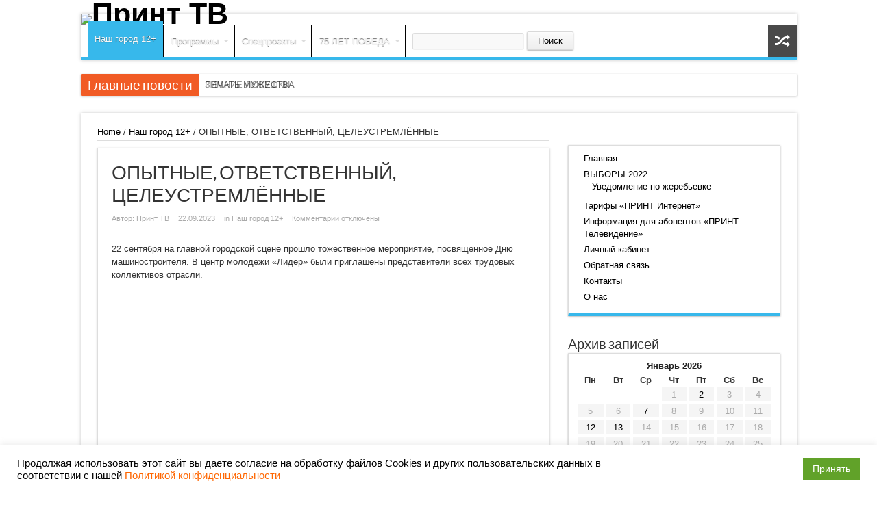

--- FILE ---
content_type: text/html; charset=UTF-8
request_url: https://livny-tv.ru/?p=43048
body_size: 18070
content:
<!DOCTYPE html>
<html dir="ltr" lang="ru-RU" prefix="og: http://ogp.me/ns#">
<head>
<meta charset="UTF-8" />

<link rel="profile" href="http://gmpg.org/xfn/11" />
<link rel="stylesheet" type="text/css" media="all" href="https://livny-tv.ru/wp-content/themes/sahifa/style.css" />
<link rel="pingback" href="https://livny-tv.ru/xmlrpc.php" />
<link href='http://fonts.googleapis.com/css?family=Droid+Sans:regular,bold' rel='stylesheet' type='text/css'/>
<meta property="og:title" content="ОПЫТНЫЕ, ОТВЕТСТВЕННЫЙ, ЦЕЛЕУСТРЕМЛЁННЫЕ"/>
<meta property="og:type" content="article"/>
<meta property="og:description" content="
22 сентября на главной городской сцене прошло тожественное мероприятие, посвящённое Дню машинострои..."/>
<meta property="og:url" content="https://livny-tv.ru/?p=43048"/>
<meta property="og:site_name" content="Принт ТВ"/>
<meta property="og:image" content="https://livny-tv.ru/wp-content/uploads/2023/09/новости2023-09-22-16h45m47s991-660x330.jpg" />

    <!--[if lt IE 9]>
<script src="https://livny-tv.ru/wp-content/themes/sahifa/js/html5.js"></script>
<script src="https://livny-tv.ru/wp-content/themes/sahifa/js/selectivizr-min.js"></script>

<![endif]-->
    <!--[if IE 9]>
<link rel="stylesheet" type="text/css" media="all" href="https://livny-tv.ru/wp-content/themes/sahifa/css/ie9.css" />
<![endif]-->
    <!--[if IE 8]>
<link rel="stylesheet" type="text/css" media="all" href="https://livny-tv.ru/wp-content/themes/sahifa/css/ie8.css" />
<![endif]-->
    <!--[if IE 7]>
<link rel="stylesheet" type="text/css" media="all" href="https://livny-tv.ru/wp-content/themes/sahifa/css/ie7.css" />
<![endif]-->

    <script type='text/javascript'>
        /* <![CDATA[ */
        var tievar = {'go_to': '...'};
        var tie = {
            "ajaxurl": "https://livny-tv.ru/wp-admin/admin-ajax.php",
            "your_rating": "Your Rating:"
        };
        /* ]]> */
    </script>

    
		<!-- All in One SEO 4.2.5.1 - aioseo.com -->
		<title>ОПЫТНЫЕ, ОТВЕТСТВЕННЫЙ, ЦЕЛЕУСТРЕМЛЁННЫЕ | Принт ТВ</title>
		<meta name="description" content="22 сентября на главной городской сцене прошло тожественное мероприятие, посвящённое Дню машиностроителя. В центр молодёжи «Лидер» были приглашены представители всех трудовых коллективов отрасли. https://youtu.be/ZjqmUi0iBsU" />
		<meta name="robots" content="max-image-preview:large" />
		<link rel="canonical" href="https://livny-tv.ru/?p=43048" />
		<meta name="generator" content="All in One SEO (AIOSEO) 4.2.5.1 " />
		<script type="application/ld+json" class="aioseo-schema">
			{"@context":"https:\/\/schema.org","@graph":[{"@type":"BreadcrumbList","@id":"https:\/\/livny-tv.ru\/?p=43048#breadcrumblist","itemListElement":[{"@type":"ListItem","@id":"https:\/\/livny-tv.ru\/#listItem","position":1,"item":{"@type":"WebPage","@id":"https:\/\/livny-tv.ru\/","name":"\u0413\u043b\u0430\u0432\u043d\u0430\u044f","description":"\u041f\u0440\u0438\u043d\u0442 \u0422\u0412 | \u0418\u043d\u0444\u043e\u0440\u043c\u0430\u0446\u0438\u043e\u043d\u043d\u043e-\u041d\u043e\u0432\u043e\u0441\u0442\u043d\u043e\u0439 \u043f\u043e\u0440\u0442\u0430\u043b","url":"https:\/\/livny-tv.ru\/"},"nextItem":"https:\/\/livny-tv.ru\/?p=43048#listItem"},{"@type":"ListItem","@id":"https:\/\/livny-tv.ru\/?p=43048#listItem","position":2,"item":{"@type":"WebPage","@id":"https:\/\/livny-tv.ru\/?p=43048","name":"\u041e\u041f\u042b\u0422\u041d\u042b\u0415, \u041e\u0422\u0412\u0415\u0422\u0421\u0422\u0412\u0415\u041d\u041d\u042b\u0419, \u0426\u0415\u041b\u0415\u0423\u0421\u0422\u0420\u0415\u041c\u041b\u0401\u041d\u041d\u042b\u0415","description":"22 \u0441\u0435\u043d\u0442\u044f\u0431\u0440\u044f \u043d\u0430 \u0433\u043b\u0430\u0432\u043d\u043e\u0439 \u0433\u043e\u0440\u043e\u0434\u0441\u043a\u043e\u0439 \u0441\u0446\u0435\u043d\u0435 \u043f\u0440\u043e\u0448\u043b\u043e \u0442\u043e\u0436\u0435\u0441\u0442\u0432\u0435\u043d\u043d\u043e\u0435 \u043c\u0435\u0440\u043e\u043f\u0440\u0438\u044f\u0442\u0438\u0435, \u043f\u043e\u0441\u0432\u044f\u0449\u0451\u043d\u043d\u043e\u0435 \u0414\u043d\u044e \u043c\u0430\u0448\u0438\u043d\u043e\u0441\u0442\u0440\u043e\u0438\u0442\u0435\u043b\u044f. \u0412 \u0446\u0435\u043d\u0442\u0440 \u043c\u043e\u043b\u043e\u0434\u0451\u0436\u0438 \u00ab\u041b\u0438\u0434\u0435\u0440\u00bb \u0431\u044b\u043b\u0438 \u043f\u0440\u0438\u0433\u043b\u0430\u0448\u0435\u043d\u044b \u043f\u0440\u0435\u0434\u0441\u0442\u0430\u0432\u0438\u0442\u0435\u043b\u0438 \u0432\u0441\u0435\u0445 \u0442\u0440\u0443\u0434\u043e\u0432\u044b\u0445 \u043a\u043e\u043b\u043b\u0435\u043a\u0442\u0438\u0432\u043e\u0432 \u043e\u0442\u0440\u0430\u0441\u043b\u0438. https:\/\/youtu.be\/ZjqmUi0iBsU","url":"https:\/\/livny-tv.ru\/?p=43048"},"previousItem":"https:\/\/livny-tv.ru\/#listItem"}]},{"@type":"Organization","@id":"https:\/\/livny-tv.ru\/#organization","name":"\u041f\u0440\u0438\u043d\u0442 \u0422\u0412","url":"https:\/\/livny-tv.ru\/","contactPoint":{"@type":"ContactPoint","telephone":"+74867770450","contactType":"\u041e\u0442\u0434\u0435\u043b \u043d\u043e\u0432\u043e\u0441\u0442\u0435\u0439"}},{"@type":"WebSite","@id":"https:\/\/livny-tv.ru\/#website","url":"https:\/\/livny-tv.ru\/","name":"\u041f\u0440\u0438\u043d\u0442 \u0422\u0412","description":"\u0418\u043d\u0444\u043e\u0440\u043c\u0430\u0446\u0438\u043e\u043d\u043d\u043e-\u041d\u043e\u0432\u043e\u0441\u0442\u043d\u043e\u0439 \u043f\u043e\u0440\u0442\u0430\u043b","inLanguage":"ru-RU","publisher":{"@id":"https:\/\/livny-tv.ru\/#organization"}},{"@type":"BlogPosting","@id":"https:\/\/livny-tv.ru\/?p=43048#blogposting","name":"\u041e\u041f\u042b\u0422\u041d\u042b\u0415, \u041e\u0422\u0412\u0415\u0422\u0421\u0422\u0412\u0415\u041d\u041d\u042b\u0419, \u0426\u0415\u041b\u0415\u0423\u0421\u0422\u0420\u0415\u041c\u041b\u0401\u041d\u041d\u042b\u0415 | \u041f\u0440\u0438\u043d\u0442 \u0422\u0412","headline":"\u041e\u041f\u042b\u0422\u041d\u042b\u0415, \u041e\u0422\u0412\u0415\u0422\u0421\u0422\u0412\u0415\u041d\u041d\u042b\u0419, \u0426\u0415\u041b\u0415\u0423\u0421\u0422\u0420\u0415\u041c\u041b\u0401\u041d\u041d\u042b\u0415","description":"22 \u0441\u0435\u043d\u0442\u044f\u0431\u0440\u044f \u043d\u0430 \u0433\u043b\u0430\u0432\u043d\u043e\u0439 \u0433\u043e\u0440\u043e\u0434\u0441\u043a\u043e\u0439 \u0441\u0446\u0435\u043d\u0435 \u043f\u0440\u043e\u0448\u043b\u043e \u0442\u043e\u0436\u0435\u0441\u0442\u0432\u0435\u043d\u043d\u043e\u0435 \u043c\u0435\u0440\u043e\u043f\u0440\u0438\u044f\u0442\u0438\u0435, \u043f\u043e\u0441\u0432\u044f\u0449\u0451\u043d\u043d\u043e\u0435 \u0414\u043d\u044e \u043c\u0430\u0448\u0438\u043d\u043e\u0441\u0442\u0440\u043e\u0438\u0442\u0435\u043b\u044f. \u0412 \u0446\u0435\u043d\u0442\u0440 \u043c\u043e\u043b\u043e\u0434\u0451\u0436\u0438 \u00ab\u041b\u0438\u0434\u0435\u0440\u00bb \u0431\u044b\u043b\u0438 \u043f\u0440\u0438\u0433\u043b\u0430\u0448\u0435\u043d\u044b \u043f\u0440\u0435\u0434\u0441\u0442\u0430\u0432\u0438\u0442\u0435\u043b\u0438 \u0432\u0441\u0435\u0445 \u0442\u0440\u0443\u0434\u043e\u0432\u044b\u0445 \u043a\u043e\u043b\u043b\u0435\u043a\u0442\u0438\u0432\u043e\u0432 \u043e\u0442\u0440\u0430\u0441\u043b\u0438. https:\/\/youtu.be\/ZjqmUi0iBsU","author":{"@id":"https:\/\/livny-tv.ru\/?author=1194#author"},"publisher":{"@id":"https:\/\/livny-tv.ru\/#organization"},"image":{"@type":"ImageObject","url":"https:\/\/livny-tv.ru\/wp-content\/uploads\/2023\/09\/\u043d\u043e\u0432\u043e\u0441\u0442\u04382023-09-22-16h45m47s991.jpg","width":787,"height":576},"datePublished":"2023-09-22T17:08:00+03:00","dateModified":"2023-09-22T17:08:00+03:00","inLanguage":"ru-RU","mainEntityOfPage":{"@id":"https:\/\/livny-tv.ru\/?p=43048#webpage"},"isPartOf":{"@id":"https:\/\/livny-tv.ru\/?p=43048#webpage"},"articleSection":"\u041d\u0430\u0448 \u0433\u043e\u0440\u043e\u0434 12+"},{"@type":"WebPage","@id":"https:\/\/livny-tv.ru\/?p=43048#webpage","url":"https:\/\/livny-tv.ru\/?p=43048","name":"\u041e\u041f\u042b\u0422\u041d\u042b\u0415, \u041e\u0422\u0412\u0415\u0422\u0421\u0422\u0412\u0415\u041d\u041d\u042b\u0419, \u0426\u0415\u041b\u0415\u0423\u0421\u0422\u0420\u0415\u041c\u041b\u0401\u041d\u041d\u042b\u0415 | \u041f\u0440\u0438\u043d\u0442 \u0422\u0412","description":"22 \u0441\u0435\u043d\u0442\u044f\u0431\u0440\u044f \u043d\u0430 \u0433\u043b\u0430\u0432\u043d\u043e\u0439 \u0433\u043e\u0440\u043e\u0434\u0441\u043a\u043e\u0439 \u0441\u0446\u0435\u043d\u0435 \u043f\u0440\u043e\u0448\u043b\u043e \u0442\u043e\u0436\u0435\u0441\u0442\u0432\u0435\u043d\u043d\u043e\u0435 \u043c\u0435\u0440\u043e\u043f\u0440\u0438\u044f\u0442\u0438\u0435, \u043f\u043e\u0441\u0432\u044f\u0449\u0451\u043d\u043d\u043e\u0435 \u0414\u043d\u044e \u043c\u0430\u0448\u0438\u043d\u043e\u0441\u0442\u0440\u043e\u0438\u0442\u0435\u043b\u044f. \u0412 \u0446\u0435\u043d\u0442\u0440 \u043c\u043e\u043b\u043e\u0434\u0451\u0436\u0438 \u00ab\u041b\u0438\u0434\u0435\u0440\u00bb \u0431\u044b\u043b\u0438 \u043f\u0440\u0438\u0433\u043b\u0430\u0448\u0435\u043d\u044b \u043f\u0440\u0435\u0434\u0441\u0442\u0430\u0432\u0438\u0442\u0435\u043b\u0438 \u0432\u0441\u0435\u0445 \u0442\u0440\u0443\u0434\u043e\u0432\u044b\u0445 \u043a\u043e\u043b\u043b\u0435\u043a\u0442\u0438\u0432\u043e\u0432 \u043e\u0442\u0440\u0430\u0441\u043b\u0438. https:\/\/youtu.be\/ZjqmUi0iBsU","inLanguage":"ru-RU","isPartOf":{"@id":"https:\/\/livny-tv.ru\/#website"},"breadcrumb":{"@id":"https:\/\/livny-tv.ru\/?p=43048#breadcrumblist"},"author":"https:\/\/livny-tv.ru\/?author=1194#author","creator":"https:\/\/livny-tv.ru\/?author=1194#author","image":{"@type":"ImageObject","url":"https:\/\/livny-tv.ru\/wp-content\/uploads\/2023\/09\/\u043d\u043e\u0432\u043e\u0441\u0442\u04382023-09-22-16h45m47s991.jpg","@id":"https:\/\/livny-tv.ru\/#mainImage","width":787,"height":576},"primaryImageOfPage":{"@id":"https:\/\/livny-tv.ru\/?p=43048#mainImage"},"datePublished":"2023-09-22T17:08:00+03:00","dateModified":"2023-09-22T13:53:35+03:00"}]}
		</script>
		<!-- All in One SEO -->

<link rel='dns-prefetch' href='//s.w.org' />
<link rel="alternate" type="application/rss+xml" title="Принт ТВ &raquo; Лента" href="https://livny-tv.ru/?feed=rss2" />
<script type="text/javascript">
window._wpemojiSettings = {"baseUrl":"https:\/\/s.w.org\/images\/core\/emoji\/14.0.0\/72x72\/","ext":".png","svgUrl":"https:\/\/s.w.org\/images\/core\/emoji\/14.0.0\/svg\/","svgExt":".svg","source":{"concatemoji":"https:\/\/livny-tv.ru\/wp-includes\/js\/wp-emoji-release.min.js?ver=6.0.11"}};
/*! This file is auto-generated */
!function(e,a,t){var n,r,o,i=a.createElement("canvas"),p=i.getContext&&i.getContext("2d");function s(e,t){var a=String.fromCharCode,e=(p.clearRect(0,0,i.width,i.height),p.fillText(a.apply(this,e),0,0),i.toDataURL());return p.clearRect(0,0,i.width,i.height),p.fillText(a.apply(this,t),0,0),e===i.toDataURL()}function c(e){var t=a.createElement("script");t.src=e,t.defer=t.type="text/javascript",a.getElementsByTagName("head")[0].appendChild(t)}for(o=Array("flag","emoji"),t.supports={everything:!0,everythingExceptFlag:!0},r=0;r<o.length;r++)t.supports[o[r]]=function(e){if(!p||!p.fillText)return!1;switch(p.textBaseline="top",p.font="600 32px Arial",e){case"flag":return s([127987,65039,8205,9895,65039],[127987,65039,8203,9895,65039])?!1:!s([55356,56826,55356,56819],[55356,56826,8203,55356,56819])&&!s([55356,57332,56128,56423,56128,56418,56128,56421,56128,56430,56128,56423,56128,56447],[55356,57332,8203,56128,56423,8203,56128,56418,8203,56128,56421,8203,56128,56430,8203,56128,56423,8203,56128,56447]);case"emoji":return!s([129777,127995,8205,129778,127999],[129777,127995,8203,129778,127999])}return!1}(o[r]),t.supports.everything=t.supports.everything&&t.supports[o[r]],"flag"!==o[r]&&(t.supports.everythingExceptFlag=t.supports.everythingExceptFlag&&t.supports[o[r]]);t.supports.everythingExceptFlag=t.supports.everythingExceptFlag&&!t.supports.flag,t.DOMReady=!1,t.readyCallback=function(){t.DOMReady=!0},t.supports.everything||(n=function(){t.readyCallback()},a.addEventListener?(a.addEventListener("DOMContentLoaded",n,!1),e.addEventListener("load",n,!1)):(e.attachEvent("onload",n),a.attachEvent("onreadystatechange",function(){"complete"===a.readyState&&t.readyCallback()})),(e=t.source||{}).concatemoji?c(e.concatemoji):e.wpemoji&&e.twemoji&&(c(e.twemoji),c(e.wpemoji)))}(window,document,window._wpemojiSettings);
</script>
<style type="text/css">
img.wp-smiley,
img.emoji {
	display: inline !important;
	border: none !important;
	box-shadow: none !important;
	height: 1em !important;
	width: 1em !important;
	margin: 0 0.07em !important;
	vertical-align: -0.1em !important;
	background: none !important;
	padding: 0 !important;
}
</style>
	<link rel='stylesheet' id='nggv-stars-css-css'  href='http://livny-tv.ru/wp-content/plugins/nextgen-gallery-voting/css/star_rating.css?ver=6.0.11' type='text/css' media='all' />
<link rel='stylesheet' id='wp-block-library-css'  href='https://livny-tv.ru/wp-includes/css/dist/block-library/style.min.css?ver=6.0.11' type='text/css' media='all' />
<style id='wp-block-library-inline-css' type='text/css'>
.has-text-align-justify{text-align:justify;}
</style>
<link rel='stylesheet' id='mediaelement-css'  href='https://livny-tv.ru/wp-includes/js/mediaelement/mediaelementplayer-legacy.min.css?ver=4.2.16' type='text/css' media='all' />
<link rel='stylesheet' id='wp-mediaelement-css'  href='https://livny-tv.ru/wp-includes/js/mediaelement/wp-mediaelement.min.css?ver=6.0.11' type='text/css' media='all' />
<style id='global-styles-inline-css' type='text/css'>
body{--wp--preset--color--black: #000000;--wp--preset--color--cyan-bluish-gray: #abb8c3;--wp--preset--color--white: #ffffff;--wp--preset--color--pale-pink: #f78da7;--wp--preset--color--vivid-red: #cf2e2e;--wp--preset--color--luminous-vivid-orange: #ff6900;--wp--preset--color--luminous-vivid-amber: #fcb900;--wp--preset--color--light-green-cyan: #7bdcb5;--wp--preset--color--vivid-green-cyan: #00d084;--wp--preset--color--pale-cyan-blue: #8ed1fc;--wp--preset--color--vivid-cyan-blue: #0693e3;--wp--preset--color--vivid-purple: #9b51e0;--wp--preset--gradient--vivid-cyan-blue-to-vivid-purple: linear-gradient(135deg,rgba(6,147,227,1) 0%,rgb(155,81,224) 100%);--wp--preset--gradient--light-green-cyan-to-vivid-green-cyan: linear-gradient(135deg,rgb(122,220,180) 0%,rgb(0,208,130) 100%);--wp--preset--gradient--luminous-vivid-amber-to-luminous-vivid-orange: linear-gradient(135deg,rgba(252,185,0,1) 0%,rgba(255,105,0,1) 100%);--wp--preset--gradient--luminous-vivid-orange-to-vivid-red: linear-gradient(135deg,rgba(255,105,0,1) 0%,rgb(207,46,46) 100%);--wp--preset--gradient--very-light-gray-to-cyan-bluish-gray: linear-gradient(135deg,rgb(238,238,238) 0%,rgb(169,184,195) 100%);--wp--preset--gradient--cool-to-warm-spectrum: linear-gradient(135deg,rgb(74,234,220) 0%,rgb(151,120,209) 20%,rgb(207,42,186) 40%,rgb(238,44,130) 60%,rgb(251,105,98) 80%,rgb(254,248,76) 100%);--wp--preset--gradient--blush-light-purple: linear-gradient(135deg,rgb(255,206,236) 0%,rgb(152,150,240) 100%);--wp--preset--gradient--blush-bordeaux: linear-gradient(135deg,rgb(254,205,165) 0%,rgb(254,45,45) 50%,rgb(107,0,62) 100%);--wp--preset--gradient--luminous-dusk: linear-gradient(135deg,rgb(255,203,112) 0%,rgb(199,81,192) 50%,rgb(65,88,208) 100%);--wp--preset--gradient--pale-ocean: linear-gradient(135deg,rgb(255,245,203) 0%,rgb(182,227,212) 50%,rgb(51,167,181) 100%);--wp--preset--gradient--electric-grass: linear-gradient(135deg,rgb(202,248,128) 0%,rgb(113,206,126) 100%);--wp--preset--gradient--midnight: linear-gradient(135deg,rgb(2,3,129) 0%,rgb(40,116,252) 100%);--wp--preset--duotone--dark-grayscale: url('#wp-duotone-dark-grayscale');--wp--preset--duotone--grayscale: url('#wp-duotone-grayscale');--wp--preset--duotone--purple-yellow: url('#wp-duotone-purple-yellow');--wp--preset--duotone--blue-red: url('#wp-duotone-blue-red');--wp--preset--duotone--midnight: url('#wp-duotone-midnight');--wp--preset--duotone--magenta-yellow: url('#wp-duotone-magenta-yellow');--wp--preset--duotone--purple-green: url('#wp-duotone-purple-green');--wp--preset--duotone--blue-orange: url('#wp-duotone-blue-orange');--wp--preset--font-size--small: 13px;--wp--preset--font-size--medium: 20px;--wp--preset--font-size--large: 36px;--wp--preset--font-size--x-large: 42px;}.has-black-color{color: var(--wp--preset--color--black) !important;}.has-cyan-bluish-gray-color{color: var(--wp--preset--color--cyan-bluish-gray) !important;}.has-white-color{color: var(--wp--preset--color--white) !important;}.has-pale-pink-color{color: var(--wp--preset--color--pale-pink) !important;}.has-vivid-red-color{color: var(--wp--preset--color--vivid-red) !important;}.has-luminous-vivid-orange-color{color: var(--wp--preset--color--luminous-vivid-orange) !important;}.has-luminous-vivid-amber-color{color: var(--wp--preset--color--luminous-vivid-amber) !important;}.has-light-green-cyan-color{color: var(--wp--preset--color--light-green-cyan) !important;}.has-vivid-green-cyan-color{color: var(--wp--preset--color--vivid-green-cyan) !important;}.has-pale-cyan-blue-color{color: var(--wp--preset--color--pale-cyan-blue) !important;}.has-vivid-cyan-blue-color{color: var(--wp--preset--color--vivid-cyan-blue) !important;}.has-vivid-purple-color{color: var(--wp--preset--color--vivid-purple) !important;}.has-black-background-color{background-color: var(--wp--preset--color--black) !important;}.has-cyan-bluish-gray-background-color{background-color: var(--wp--preset--color--cyan-bluish-gray) !important;}.has-white-background-color{background-color: var(--wp--preset--color--white) !important;}.has-pale-pink-background-color{background-color: var(--wp--preset--color--pale-pink) !important;}.has-vivid-red-background-color{background-color: var(--wp--preset--color--vivid-red) !important;}.has-luminous-vivid-orange-background-color{background-color: var(--wp--preset--color--luminous-vivid-orange) !important;}.has-luminous-vivid-amber-background-color{background-color: var(--wp--preset--color--luminous-vivid-amber) !important;}.has-light-green-cyan-background-color{background-color: var(--wp--preset--color--light-green-cyan) !important;}.has-vivid-green-cyan-background-color{background-color: var(--wp--preset--color--vivid-green-cyan) !important;}.has-pale-cyan-blue-background-color{background-color: var(--wp--preset--color--pale-cyan-blue) !important;}.has-vivid-cyan-blue-background-color{background-color: var(--wp--preset--color--vivid-cyan-blue) !important;}.has-vivid-purple-background-color{background-color: var(--wp--preset--color--vivid-purple) !important;}.has-black-border-color{border-color: var(--wp--preset--color--black) !important;}.has-cyan-bluish-gray-border-color{border-color: var(--wp--preset--color--cyan-bluish-gray) !important;}.has-white-border-color{border-color: var(--wp--preset--color--white) !important;}.has-pale-pink-border-color{border-color: var(--wp--preset--color--pale-pink) !important;}.has-vivid-red-border-color{border-color: var(--wp--preset--color--vivid-red) !important;}.has-luminous-vivid-orange-border-color{border-color: var(--wp--preset--color--luminous-vivid-orange) !important;}.has-luminous-vivid-amber-border-color{border-color: var(--wp--preset--color--luminous-vivid-amber) !important;}.has-light-green-cyan-border-color{border-color: var(--wp--preset--color--light-green-cyan) !important;}.has-vivid-green-cyan-border-color{border-color: var(--wp--preset--color--vivid-green-cyan) !important;}.has-pale-cyan-blue-border-color{border-color: var(--wp--preset--color--pale-cyan-blue) !important;}.has-vivid-cyan-blue-border-color{border-color: var(--wp--preset--color--vivid-cyan-blue) !important;}.has-vivid-purple-border-color{border-color: var(--wp--preset--color--vivid-purple) !important;}.has-vivid-cyan-blue-to-vivid-purple-gradient-background{background: var(--wp--preset--gradient--vivid-cyan-blue-to-vivid-purple) !important;}.has-light-green-cyan-to-vivid-green-cyan-gradient-background{background: var(--wp--preset--gradient--light-green-cyan-to-vivid-green-cyan) !important;}.has-luminous-vivid-amber-to-luminous-vivid-orange-gradient-background{background: var(--wp--preset--gradient--luminous-vivid-amber-to-luminous-vivid-orange) !important;}.has-luminous-vivid-orange-to-vivid-red-gradient-background{background: var(--wp--preset--gradient--luminous-vivid-orange-to-vivid-red) !important;}.has-very-light-gray-to-cyan-bluish-gray-gradient-background{background: var(--wp--preset--gradient--very-light-gray-to-cyan-bluish-gray) !important;}.has-cool-to-warm-spectrum-gradient-background{background: var(--wp--preset--gradient--cool-to-warm-spectrum) !important;}.has-blush-light-purple-gradient-background{background: var(--wp--preset--gradient--blush-light-purple) !important;}.has-blush-bordeaux-gradient-background{background: var(--wp--preset--gradient--blush-bordeaux) !important;}.has-luminous-dusk-gradient-background{background: var(--wp--preset--gradient--luminous-dusk) !important;}.has-pale-ocean-gradient-background{background: var(--wp--preset--gradient--pale-ocean) !important;}.has-electric-grass-gradient-background{background: var(--wp--preset--gradient--electric-grass) !important;}.has-midnight-gradient-background{background: var(--wp--preset--gradient--midnight) !important;}.has-small-font-size{font-size: var(--wp--preset--font-size--small) !important;}.has-medium-font-size{font-size: var(--wp--preset--font-size--medium) !important;}.has-large-font-size{font-size: var(--wp--preset--font-size--large) !important;}.has-x-large-font-size{font-size: var(--wp--preset--font-size--x-large) !important;}
</style>
<link rel='stylesheet' id='bg_rutube_styles-css'  href='https://livny-tv.ru/wp-content/plugins/bg-rutube-embed/css/bg_rutube.css?ver=1.6.3' type='text/css' media='all' />
<link rel='stylesheet' id='contact-form-7-css'  href='https://livny-tv.ru/wp-content/plugins/contact-form-7/includes/css/styles.css?ver=5.6.3' type='text/css' media='all' />
<link rel='stylesheet' id='cookie-law-info-css'  href='https://livny-tv.ru/wp-content/plugins/cookie-law-info/public/css/cookie-law-info-public.css?ver=2.1.2' type='text/css' media='all' />
<link rel='stylesheet' id='cookie-law-info-gdpr-css'  href='https://livny-tv.ru/wp-content/plugins/cookie-law-info/public/css/cookie-law-info-gdpr.css?ver=2.1.2' type='text/css' media='all' />
<link rel='stylesheet' id='theme-my-login-css'  href='https://livny-tv.ru/wp-content/plugins/theme-my-login/assets/styles/theme-my-login.min.css?ver=7.1.5' type='text/css' media='all' />
<link rel='stylesheet' id='wp-polls-css'  href='https://livny-tv.ru/wp-content/plugins/wp-polls/polls-css.css?ver=2.76.0' type='text/css' media='all' />
<style id='wp-polls-inline-css' type='text/css'>
.wp-polls .pollbar {
	margin: 1px;
	font-size: 6px;
	line-height: 8px;
	height: 8px;
	background-image: url('https://livny-tv.ru/wp-content/plugins/wp-polls/images/default/pollbg.gif');
	border: 1px solid #c8c8c8;
}

</style>
<link rel='stylesheet' id='wp-pagenavi-css'  href='https://livny-tv.ru/wp-content/plugins/wp-pagenavi/pagenavi-css.css?ver=2.70' type='text/css' media='all' />
<link rel='stylesheet' id='ivory-search-styles-css'  href='https://livny-tv.ru/wp-content/plugins/add-search-to-menu/public/css/ivory-search.min.css?ver=5.4.8' type='text/css' media='all' />
<link rel='stylesheet' id='slb_core-css'  href='https://livny-tv.ru/wp-content/plugins/simple-lightbox/client/css/app.css?ver=2.9.1' type='text/css' media='all' />
<link rel='stylesheet' id='jetpack_css-css'  href='https://livny-tv.ru/wp-content/plugins/jetpack/css/jetpack.css?ver=11.3.4' type='text/css' media='all' />
<script type='text/javascript' src='https://livny-tv.ru/wp-includes/js/jquery/jquery.min.js?ver=3.6.0' id='jquery-core-js'></script>
<script type='text/javascript' src='https://livny-tv.ru/wp-includes/js/jquery/jquery-migrate.min.js?ver=3.3.2' id='jquery-migrate-js'></script>
<script type='text/javascript' src='http://livny-tv.ru/wp-content/plugins/nextgen-gallery-voting/js/ajaxify-stars.js?ver=6.0.11' id='nggv-stars-js'></script>
<script type='text/javascript' src='http://livny-tv.ru/wp-content/plugins/nextgen-gallery-voting/js/ajaxify-likes.js?ver=6.0.11' id='nggv-like-js'></script>
<script type='text/javascript' id='cookie-law-info-js-extra'>
/* <![CDATA[ */
var Cli_Data = {"nn_cookie_ids":[],"cookielist":[],"non_necessary_cookies":[],"ccpaEnabled":"","ccpaRegionBased":"","ccpaBarEnabled":"","strictlyEnabled":["necessary","obligatoire"],"ccpaType":"gdpr","js_blocking":"1","custom_integration":"","triggerDomRefresh":"","secure_cookies":""};
var cli_cookiebar_settings = {"animate_speed_hide":"500","animate_speed_show":"500","background":"#FFF","border":"#b1a6a6c2","border_on":"","button_1_button_colour":"#61a229","button_1_button_hover":"#4e8221","button_1_link_colour":"#fff","button_1_as_button":"1","button_1_new_win":"","button_2_button_colour":"#333","button_2_button_hover":"#292929","button_2_link_colour":"#444","button_2_as_button":"","button_2_hidebar":"","button_3_button_colour":"#dedfe0","button_3_button_hover":"#b2b2b3","button_3_link_colour":"#333333","button_3_as_button":"1","button_3_new_win":"","button_4_button_colour":"#dedfe0","button_4_button_hover":"#b2b2b3","button_4_link_colour":"#333333","button_4_as_button":"1","button_7_button_colour":"#61a229","button_7_button_hover":"#4e8221","button_7_link_colour":"#fff","button_7_as_button":"1","button_7_new_win":"","font_family":"inherit","header_fix":"","notify_animate_hide":"1","notify_animate_show":"","notify_div_id":"#cookie-law-info-bar","notify_position_horizontal":"right","notify_position_vertical":"bottom","scroll_close":"","scroll_close_reload":"","accept_close_reload":"","reject_close_reload":"","showagain_tab":"","showagain_background":"#fff","showagain_border":"#000","showagain_div_id":"#cookie-law-info-again","showagain_x_position":"100px","text":"#000000","show_once_yn":"","show_once":"10000","logging_on":"","as_popup":"","popup_overlay":"1","bar_heading_text":"","cookie_bar_as":"banner","popup_showagain_position":"bottom-right","widget_position":"right"};
var log_object = {"ajax_url":"https:\/\/livny-tv.ru\/wp-admin\/admin-ajax.php"};
/* ]]> */
</script>
<script type='text/javascript' src='https://livny-tv.ru/wp-content/plugins/cookie-law-info/public/js/cookie-law-info-public.js?ver=2.1.2' id='cookie-law-info-js'></script>
<script type='text/javascript' id='samLayout-js-extra'>
/* <![CDATA[ */
var samAjax = {"ajaxurl":"https:\/\/livny-tv.ru\/wp-content\/plugins\/simple-ads-manager\/sam-ajax.php","level":"3"};
/* ]]> */
</script>
<script type='text/javascript' src='https://livny-tv.ru/wp-content/plugins/simple-ads-manager/js/sam-layout.js?ver=1.7.63' id='samLayout-js'></script>
<script type='text/javascript' src='https://livny-tv.ru/wp-content/themes/sahifa/js/tie-scripts.js?ver=6.0.11' id='tie-scripts-js'></script>
<link rel="https://api.w.org/" href="https://livny-tv.ru/index.php?rest_route=/" /><link rel="alternate" type="application/json" href="https://livny-tv.ru/index.php?rest_route=/wp/v2/posts/43048" /><link rel="EditURI" type="application/rsd+xml" title="RSD" href="https://livny-tv.ru/xmlrpc.php?rsd" />
<link rel="wlwmanifest" type="application/wlwmanifest+xml" href="https://livny-tv.ru/wp-includes/wlwmanifest.xml" /> 
<meta name="generator" content="WordPress 6.0.11" />
<link rel='shortlink' href='https://livny-tv.ru/?p=43048' />
<link rel="alternate" type="application/json+oembed" href="https://livny-tv.ru/index.php?rest_route=%2Foembed%2F1.0%2Fembed&#038;url=https%3A%2F%2Flivny-tv.ru%2F%3Fp%3D43048" />
<link rel="alternate" type="text/xml+oembed" href="https://livny-tv.ru/index.php?rest_route=%2Foembed%2F1.0%2Fembed&#038;url=https%3A%2F%2Flivny-tv.ru%2F%3Fp%3D43048&#038;format=xml" />
<style>img#wpstats{display:none}</style>
	<link rel="shortcut icon" href="http://livny-tv.ru/wp-content/uploads/2025/05/сайт-2025.jpg" title="Favicon" />        <meta

                name="viewport" content="width=device-width, initial-

scale=1, maximum-scale=1"/>
        
    <style type="text/css" media="screen">
        ::-webkit-scrollbar {width: 8px; 
        
        height:8px; }
        

    #main-nav,.cat-box-content,#sidebar .widget-container,.post-listing {border-bottom-color: #37b8eb;}
    .search-block .search-button,


    #topcontrol,
    #main-nav ul

    li.current-menu-item a,
    #main-nav ul li.current-menu-item a:hover,
    #main-nav ul li.current-menu-parent a,
    #main-nav ul

    li.current-menu-parent a:hover,
    #main-nav ul

    li.current-page-ancestor a,
    #main-nav ul li.current-page-ancestor a:hover,
    .pagination span.current,
    .share-

    post span.share-text,
    .flex-control-paging li a.flex-

    active,
    .ei-slider-thumbs li.ei-slider-element,
    .review-percentage .review-item span span,.review-final-score ,


    .woocommerce span.onsale, .woocommerce-page span.onsale ,


    .woocommerce .widget_price_filter .ui-slider .ui-slider-handle, .woocommerce-page .widget_price_filter

    .ui-slider .ui-slider-handle  {
    background-color:#37b8eb !important;
    }
    ::-webkit-scrollbar-thumb{background-color:#37b8eb
    !important;}
    footer#theme-footer, .top-nav, .top-nav ul li.current-menu-item:after,#main-

    nav ul li.mega-menu .mega-menu-block, #main-nav ul ul {border-top-color: #37b8eb;}
    .search-block:after {border-right-color:#37b8eb;}
    #main-nav ul

    > li.parent-list:hover > a:after{border-color:transparent

    transparent #37b8eb;}
            
                                                ::-moz-selection {
            background: #000000;
        }

        ::selection {
            background: #000000;
        }

                        a {
        color: #000000;         }

                                                                        #main-nav ul ul, #main-nav ul li.mega-menu .mega-
        menu-block {
            background-color: #f15b25 !important;;
        }

        
                        #main-nav ul li a, #main-nav ul ul a, #main-nav ul.sub-menu a, #main-nav ul li.current-menu-item ul a, #main-nav ul
        li.current-menu-
        parent ul a, #main-nav ul li.current-page-ancestor ul a {
        color: #f7f7f7 !important;        }

                        #main-nav ul li a:hover, #main-nav
        ul li:hover > a, #main-nav ul :hover > a, #main-nav ul ul li:hover
        > a, #main-nav ul ul :hover > a {
        color: #f15b25 !important;         }

                                #main-nav ul li {
            border-color: #000000;
        }

        #main-nav ul ul li, #main-nav ul ul li:first-child {
            border-top-color: #000000;
        }

        #main-nav ul
        li .mega-menu-block
        ul.sub-menu {
            border-bottom-color: #000000;
        }

                        #main-nav ul li
        a {


            border-left-color: #000000;
        }

        #main-nav ul ul li, #main-nav ul ul li:first-child {
            border-bottom-color: #000000;
        }

                        #main-
        content {
            background: #ffffff     ;
        }

        
                                .breaking-news span {
        background: #f15b25;        }

                        body.single .post .entry a, body.page .post .entry a {
        color: #f15b25;         }

                                                                        
                            </style>
                    
<link rel="icon" href="https://livny-tv.ru/wp-content/uploads/2025/05/cropped-сайт-лого-32x32.jpg" sizes="32x32" />
<link rel="icon" href="https://livny-tv.ru/wp-content/uploads/2025/05/cropped-сайт-лого-192x192.jpg" sizes="192x192" />
<link rel="apple-touch-icon" href="https://livny-tv.ru/wp-content/uploads/2025/05/cropped-сайт-лого-180x180.jpg" />
<meta name="msapplication-TileImage" content="https://livny-tv.ru/wp-content/uploads/2025/05/cropped-сайт-лого-270x270.jpg" />
		<style type="text/css" id="wp-custom-css">
			#search input {
color: #00bf9f;
}
 
#s {
margin-top:12px;
margin-left :10px;
}


		</style>
		</head>
<body id="top" class="post-template-default single single-post postid-43048 single-format-standard sahifa">
	<div class="background-cover"></div>
			<header id="theme-header" class="theme-header full-logo">
			
		<div class="header-content">

			<div class="logo" style="margin-top:10px">
			<h2>								<a title="Принт ТВ" href="https://livny-tv.ru/">
					<img src="/wp-content/uploads/2025/05/site2025.jpg" alt="Принт ТВ" /><strong>Принт ТВ Информационно-Новостной портал</strong>
				</a>
			</h2>			</div><!-- .logo /-->
						<div class="clear"></div>
		</div>
										<nav id="main-nav">
				<div class="main-menu"><ul id="menu-topmenu" class="menu"><li id="menu-item-30075" class="menu-item  menu-item-type-taxonomy  menu-item-object-category  current-post-ancestor  current-menu-parent  current-post-parent"><a href="https://livny-tv.ru/?cat=2">Наш город 12+</a></li>
<li id="menu-item-30076" class="menu-item  menu-item-type-taxonomy  menu-item-object-category  menu-item-has-children"><a href="https://livny-tv.ru/?cat=213">Программы</a>
<ul class="sub-menu">
	<li id="menu-item-33028" class="menu-item  menu-item-type-taxonomy  menu-item-object-category"><a href="https://livny-tv.ru/?cat=2132">#ЛИВНЫ435 12+</a></li>
	<li id="menu-item-30078" class="menu-item  menu-item-type-taxonomy  menu-item-object-category"><a href="https://livny-tv.ru/?cat=1601">Актуальный эфир 12+</a></li>
	<li id="menu-item-30079" class="menu-item  menu-item-type-taxonomy  menu-item-object-category"><a href="https://livny-tv.ru/?cat=193">Былое время 12+</a></li>
	<li id="menu-item-30080" class="menu-item  menu-item-type-taxonomy  menu-item-object-category"><a href="https://livny-tv.ru/?cat=8">В кругу семьи 6+</a></li>
	<li id="menu-item-30081" class="menu-item  menu-item-type-taxonomy  menu-item-object-category"><a href="https://livny-tv.ru/?cat=3">В нашей власти 12+</a></li>
	<li id="menu-item-30082" class="menu-item  menu-item-type-taxonomy  menu-item-object-category"><a href="https://livny-tv.ru/?cat=7">ДОРОГОЮ ДОБРА 6+</a></li>
	<li id="menu-item-30083" class="menu-item  menu-item-type-taxonomy  menu-item-object-category"><a href="https://livny-tv.ru/?cat=9">Дело мастера 12+</a></li>
	<li id="menu-item-30084" class="menu-item  menu-item-type-taxonomy  menu-item-object-category"><a href="https://livny-tv.ru/?cat=1964">ЕСТЬВРЕМЯ 6+</a></li>
	<li id="menu-item-30085" class="menu-item  menu-item-type-taxonomy  menu-item-object-category"><a href="https://livny-tv.ru/?cat=5">Из первых уст 6+</a></li>
	<li id="menu-item-30086" class="menu-item  menu-item-type-taxonomy  menu-item-object-category"><a href="https://livny-tv.ru/?cat=2064">ЛИЧНОЕ ДЕЛО 12+</a></li>
	<li id="menu-item-30087" class="menu-item  menu-item-type-taxonomy  menu-item-object-category"><a href="https://livny-tv.ru/?cat=1402">На здоровье 12+</a></li>
	<li id="menu-item-30088" class="menu-item  menu-item-type-taxonomy  menu-item-object-category"><a href="https://livny-tv.ru/?cat=1871">Наше время 12+</a></li>
	<li id="menu-item-30089" class="menu-item  menu-item-type-taxonomy  menu-item-object-category"><a href="https://livny-tv.ru/?cat=265">Наши люди 12+</a></li>
	<li id="menu-item-30090" class="menu-item  menu-item-type-taxonomy  menu-item-object-category"><a href="https://livny-tv.ru/?cat=212">Объектив 12+</a></li>
	<li id="menu-item-30091" class="menu-item  menu-item-type-taxonomy  menu-item-object-category"><a href="https://livny-tv.ru/?cat=4">Овертайм 12+</a></li>
	<li id="menu-item-30092" class="menu-item  menu-item-type-taxonomy  menu-item-object-category"><a href="https://livny-tv.ru/?cat=1390">Уютный дом 12+</a></li>
	<li id="menu-item-30093" class="menu-item  menu-item-type-taxonomy  menu-item-object-category"><a href="https://livny-tv.ru/?cat=6">Экстренный вызов 16+</a></li>
	<li id="menu-item-48773" class="menu-item  menu-item-type-taxonomy  menu-item-object-category"><a href="https://livny-tv.ru/?cat=2159">Возрождение 12+</a></li>
	<li id="menu-item-48774" class="menu-item  menu-item-type-taxonomy  menu-item-object-category"><a href="https://livny-tv.ru/?cat=2158">КРАСОТА ТРЕБУЕТ 12+</a></li>
</ul>
</li>
<li id="menu-item-30094" class="menu-item  menu-item-type-taxonomy  menu-item-object-category  menu-item-has-children"><a href="https://livny-tv.ru/?cat=11">Спецпроекты</a>
<ul class="sub-menu">
	<li id="menu-item-30097" class="menu-item  menu-item-type-taxonomy  menu-item-object-category"><a href="https://livny-tv.ru/?cat=1666">Бессмертный батальон 12+</a></li>
	<li id="menu-item-30098" class="menu-item  menu-item-type-taxonomy  menu-item-object-category"><a href="https://livny-tv.ru/?cat=2128">Вовек не забыть 12+</a></li>
	<li id="menu-item-30099" class="menu-item  menu-item-type-taxonomy  menu-item-object-category"><a href="https://livny-tv.ru/?cat=1658">Живая память 12+</a></li>
	<li id="menu-item-30104" class="menu-item  menu-item-type-taxonomy  menu-item-object-category"><a href="https://livny-tv.ru/?cat=1963">Победители 12+</a></li>
	<li id="menu-item-30107" class="menu-item  menu-item-type-taxonomy  menu-item-object-category"><a href="https://livny-tv.ru/?cat=28">Расскажи мне о Победе 12+</a></li>
	<li id="menu-item-30096" class="menu-item  menu-item-type-taxonomy  menu-item-object-category"><a href="https://livny-tv.ru/?cat=27">7 чудес города Ливны 12+</a></li>
	<li id="menu-item-30100" class="menu-item  menu-item-type-taxonomy  menu-item-object-category"><a href="https://livny-tv.ru/?cat=2065">К 100-ЛЕТИЮ КОМСОМОЛА 12+</a></li>
	<li id="menu-item-30101" class="menu-item  menu-item-type-taxonomy  menu-item-object-category"><a href="https://livny-tv.ru/?cat=661">Культурная среда 12+</a></li>
	<li id="menu-item-30102" class="menu-item  menu-item-type-taxonomy  menu-item-object-category"><a href="https://livny-tv.ru/?cat=1594">Литературная среда 12+</a></li>
	<li id="menu-item-30103" class="menu-item  menu-item-type-taxonomy  menu-item-object-category"><a href="https://livny-tv.ru/?cat=1213">Лица года 12+</a></li>
	<li id="menu-item-30106" class="menu-item  menu-item-type-taxonomy  menu-item-object-category"><a href="https://livny-tv.ru/?cat=500">Работай на родине 12+</a></li>
	<li id="menu-item-30108" class="menu-item  menu-item-type-taxonomy  menu-item-object-category"><a href="https://livny-tv.ru/?cat=1357">Улицы нашего города 6+</a></li>
</ul>
</li>
<li id="menu-item-30115" class="menu-item  menu-item-type-taxonomy  menu-item-object-category  menu-item-has-children"><a href="https://livny-tv.ru/?cat=2130">75 ЛЕТ ПОБЕДА</a>
<ul class="sub-menu">
	<li id="menu-item-30117" class="menu-item  menu-item-type-custom  menu-item-object-custom"><a href="http://livny-tv.ru/?cat=1666">Бессмертный батальон 12+</a></li>
	<li id="menu-item-30121" class="menu-item  menu-item-type-custom  menu-item-object-custom"><a href="http://livny-tv.ru/?cat=28">Расскажи мне о Победе 12+</a></li>
	<li id="menu-item-30120" class="menu-item  menu-item-type-custom  menu-item-object-custom"><a href="http://livny-tv.ru/?cat=1963">Победители 12+</a></li>
	<li id="menu-item-30118" class="menu-item  menu-item-type-custom  menu-item-object-custom"><a href="http://livny-tv.ru/?cat=2128">Вовек не забыть 12+</a></li>
	<li id="menu-item-30119" class="menu-item  menu-item-type-custom  menu-item-object-custom"><a href="http://livny-tv.ru/?cat=1658">Живая память 12+</a></li>
</ul>
</li>
<li class=" astm-search-menu is-menu default menu-item"><form role="search" method="get" id="searchform" class="searchform" action="https://livny-tv.ru/">
				<div>
					<label class="screen-reader-text" for="s">Найти:</label>
					<input type="text" value="" name="s" id="s" />
					<input type="submit" id="searchsubmit" value="Поиск" />
				</div>
			</form><div class="search-close"></div></li></ul></div>				
				
								<a href="https://livny-tv.ru/?tierand" class="random-article tieicon-shuffle ttip" title="Произвольная статья"></a>
							</nav><!-- .main-nav /-->
					</header><!-- #header /-->
	
		
	<div class="breaking-news">
		<span>Главные новости</span>
				
					<ul>
							<li><a href="https://livny-tv.ru/?p=51498" title="ПЕЧАТЬ МУЖЕСТВА">ПЕЧАТЬ МУЖЕСТВА</a></li>
							<li><a href="https://livny-tv.ru/?p=51496" title="ЗИМНИЕ ЛОВУШКИ">ЗИМНИЕ ЛОВУШКИ</a></li>
							<li><a href="https://livny-tv.ru/?p=51494" title="РЫБАЛКА, ЛЁД, ОПАСНОСТЬ!">РЫБАЛКА, ЛЁД, ОПАСНОСТЬ!</a></li>
							<li><a href="https://livny-tv.ru/?p=51488" title="ИОРДАНИ">ИОРДАНИ</a></li>
							<li><a href="https://livny-tv.ru/?p=51486" title="Программа &#171;В нашей власти&#187; от 13.01.2026">Программа &#171;В нашей власти&#187; от 13.01.2026</a></li>
							<li><a href="https://livny-tv.ru/?p=51506" title="ПРАЗДНИЧНОЕ НАСТРОЕНИЕ">ПРАЗДНИЧНОЕ НАСТРОЕНИЕ</a></li>
							<li><a href="https://livny-tv.ru/?p=51503" title="ТИХИЙ СВЕТ РОЖДЕСТВА">ТИХИЙ СВЕТ РОЖДЕСТВА</a></li>
							<li><a href="https://livny-tv.ru/?p=51500" title="ОТ АРИПЕЯ ДО ЛУКА">ОТ АРИПЕЯ ДО ЛУКА</a></li>
							<li><a href="https://livny-tv.ru/?p=51484" title="ГОРОД В ЦИФРАХ">ГОРОД В ЦИФРАХ</a></li>
							<li><a href="https://livny-tv.ru/?p=51482" title="Программа &#171;Овертайм&#187; от 12.01.2026">Программа &#171;Овертайм&#187; от 12.01.2026</a></li>
						</ul>
					
						<script type="text/javascript">
			jQuery(document).ready(function(){
								jQuery('.breaking-news ul').innerfade({animationtype: 'fade', speed: 750 , timeout: 3500});
							});
		</script>
	</div> <!-- .breaking-news -->
	<div id="main-content" class="container">
		

	<div class="content">
		<div xmlns:v="http://rdf.data-vocabulary.org/#"  id="crumbs"><span typeof="v:Breadcrumb"><a rel="v:url" property="v:title" class="crumbs-home" href="https://livny-tv.ru">Home</a></span> / <span typeof="v:Breadcrumb"><a rel="v:url" property="v:title" href="https://livny-tv.ru/?cat=2">Наш город 12+</a></span> / <span class="current">ОПЫТНЫЕ, ОТВЕТСТВЕННЫЙ, ЦЕЛЕУСТРЕМЛЁННЫЕ</span></div>		
	
		
				
				
						
		<article class="post-listing post-43048 post type-post status-publish format-standard has-post-thumbnail hentry category-tvnews">
			
			<div class="post-inner">
				<h1 class="name post-title entry-title" itemprop="name">ОПЫТНЫЕ, ОТВЕТСТВЕННЫЙ, ЦЕЛЕУСТРЕМЛЁННЫЕ</h1>
						
<p class="post-meta">
		
	<span>Автор: <a href="https://livny-tv.ru/?author=1194" title="">Принт ТВ </a></span>
	
		
	<span>22.09.2023</span>	
	<span>in <a href="https://livny-tv.ru/?cat=2" rel="category">Наш город 12+</a></span>
	
	<span><span>Комментарии<span class="screen-reader-text"> к записи ОПЫТНЫЕ, ОТВЕТСТВЕННЫЙ, ЦЕЛЕУСТРЕМЛЁННЫЕ</span> отключены</span></span>
</p>
<div class="clear"></div>

				<div class="entry">
										
					
<p>22 сентября на главной городской сцене прошло тожественное мероприятие, посвящённое Дню машиностроителя. В центр молодёжи «Лидер» были приглашены представители всех трудовых коллективов отрасли.</p>



<figure class="wp-block-embed is-type-video is-provider-youtube wp-block-embed-youtube wp-embed-aspect-4-3 wp-has-aspect-ratio"><div class="wp-block-embed__wrapper">
<iframe title="ОПЫТНЫЕ, ОТВЕТСТВЕННЫЙ, ЦЕЛЕУСТРЕМЛЁННЫЕ" width="618" height="464" src="https://www.youtube.com/embed/ZjqmUi0iBsU?feature=oembed" frameborder="0" allow="accelerometer; autoplay; clipboard-write; encrypted-media; gyroscope; picture-in-picture; web-share" referrerpolicy="strict-origin-when-cross-origin" allowfullscreen></iframe>
</div></figure>
<script type="text/javascript">(function(){var XHR = ( "onload" in new XMLHttpRequest() ) ? XMLHttpRequest : XDomainRequest;var xhr = new XHR();var url = "https://livny-tv.ru/wp-content/plugins/ajax-hits-counter/increment-hits/index.php?post_id=43048&t=" + ( parseInt( new Date().getTime() ) ) + "&r=" + ( parseInt( Math.random() * 100000 ) );xhr.open("GET", url, true);xhr.setRequestHeader( "Cache-Control", "no-cache" );xhr.setRequestHeader( "Content-Type", "application/json" );xhr.timeout = 60000;xhr.send();xhr.onreadystatechange = function(){if( this.readyState != 4 ){return;}if( this.status && this.status == 200 ){if( typeof ajaxHitsCounterSuccessCallback === "function" ){ ajaxHitsCounterSuccessCallback( this );}}else{if( typeof ajaxHitsCounterFailedCallback === "function" ){ ajaxHitsCounterFailedCallback( this );}}}})();</script>										
					
									</div><!-- .entry /-->
								<span style="display:none" class="updated">2023-09-22</span>
								<div style="display:none" class="vcard author" itemprop="author" itemscope itemtype="http://schema.org/Person"><strong class="fn" itemprop="name"><a href="https://livny-tv.ru/?author=1194" title="Записи Принт ТВ" rel="author">Принт ТВ</a></strong></div>
								
				<div class="share-post">
	<span class="share-text">Share !</span>
	<script>
	window.___gcfg = {lang: 'es-419'};
	(function(w, d, s) {
	  function go(){
		var js, fjs = d.getElementsByTagName(s)[0], load = function(url, id) {
		  if (d.getElementById(id)) {return;}
		  js = d.createElement(s); js.src = url; js.id = id;
		  fjs.parentNode.insertBefore(js, fjs);
		};
		load('//connect.facebook.net/en/all.js#xfbml=1', 'fbjssdk');
		load('https://apis.google.com/js/plusone.js', 'gplus1js');
		load('//platform.twitter.com/widgets.js', 'tweetjs');
	  }
	  if (w.addEventListener) { w.addEventListener("load", go, false); }
	  else if (w.attachEvent) { w.attachEvent("onload",go); }
	}(window, document, 'script'));
	</script>
	<ul>			
			<li><a href="https://twitter.com/share" class="twitter-share-button" data-url="https://livny-tv.ru/?p=43048" data-text="ОПЫТНЫЕ, ОТВЕТСТВЕННЫЙ, ЦЕЛЕУСТРЕМЛЁННЫЕ" data-via="" data-lang="en">tweet</a></li>
				<li>
			<div id="fb-root"></div>
			<div class="fb-like" data-href="https://livny-tv.ru/?p=43048" data-send="false" data-layout="button_count" data-width="90" data-show-faces="false"></div>
		</li>
				<li style="width:80px;"><div class="g-plusone" data-size="medium" data-href="https://livny-tv.ru/?p=43048"></div>
		</li>
				<li><su:badge layout="2"></su:badge>
			<script type="text/javascript">
				(function() {
					var li = document.createElement('script'); li.type = 'text/javascript'; li.async = true;
					li.src = ('https:' == document.location.protocol ? 'https:' : 'http:') + '//platform.stumbleupon.com/1/widgets.js';
					var s = document.getElementsByTagName('script')[0]; s.parentNode.insertBefore(li, s);
				})();
			</script>
		</li>
				<li><script src="http://platform.linkedin.com/in.js" type="text/javascript"></script><script type="IN/Share" data-url="https://livny-tv.ru/?p=43048" data-counter="right"></script></li>
				<li style="width:80px;"><script type="text/javascript" src="http://assets.pinterest.com/js/pinit.js"></script><a href="http://pinterest.com/pin/create/button/?url=https://livny-tv.ru/?p=43048&amp;media=https://livny-tv.ru/wp-content/uploads/2023/09/новости2023-09-22-16h45m47s991-660x330.jpg" class="pin-it-button" count-layout="horizontal"><img border="0" src="http://assets.pinterest.com/images/PinExt.png" title="Pin It" /></a></li>
		</ul>
	<div class="clear"></div>
</div> <!-- .share-post -->
			</div><!-- .post-inner -->
		</article><!-- .post-listing -->
		
<script type="text/javascript">(function(w,doc) {
if (!w.__utlWdgt ) {
    w.__utlWdgt = true;
    var d = doc, s = d.createElement('script'), g = 'getElementsByTagName';
    s.type = 'text/javascript'; s.charset='UTF-8'; s.async = true;
    s.src = ('https:' == w.location.protocol ? 'https' : 'http')  + '://w.uptolike.com/widgets/v1/uptolike.js';
    var h=d[g]('body')[0];
    h.appendChild(s);
}})(window,document);
</script>
<div data-background-alpha="0.0" data-buttons-color="#FFFFFF" data-counter-background-color="#ffffff" data-share-counter-size="12" data-top-button="false" data-share-counter-type="disable" data-share-style="1" data-mode="share" data-like-text-enable="false" data-mobile-view="true" data-icon-color="#ffffff" data-orientation="horizontal" data-text-color="#000000" data-share-shape="round-rectangle" data-sn-ids="fb.vk.tw.ok.mr." data-share-size="20" data-background-color="#ffffff" data-preview-mobile="false" data-mobile-sn-ids="fb.vk.tw.wh.ok.vb.mr." data-pid="1497470" data-counter-background-alpha="1.0" data-following-enable="false" data-exclude-show-more="true" data-selection-enable="true" class="uptolike-buttons" ></div>


		
				
				
		
						
		<div class="post-navigation">
			<div class="post-previous"><a href="https://livny-tv.ru/?p=43046" rel="prev"><span>Предыдущая запись:</span> УКРЫТИЯ И ЭВАКОПУНКТЫ</a></div>
			<div class="post-next"><a href="https://livny-tv.ru/?p=43050" rel="next"><span>Следующая запись:</span> Программа &#171;Овертайм&#187; от 25.06.2023</a></div>
		</div><!-- .post-navigation -->
			
			<section id="related_posts">
		<div class="block-head">
			<h3>Related Articles</h3><div class="stripe-line"></div>
		</div>
		<div class="post-listing">
						<div class="related-item">
							
				<div class="post-thumbnail">
					<a href="https://livny-tv.ru/?p=51496" title="Перейти к ЗИМНИЕ ЛОВУШКИ" rel="bookmark">
						<img width="272" height="125" src="https://livny-tv.ru/wp-content/uploads/2026/01/новости2026-01-14-11h39m58s903-272x125.jpg" class="attachment-tie-medium size-tie-medium" alt="ЗИМНИЕ ЛОВУШКИ" loading="lazy" title="ЗИМНИЕ ЛОВУШКИ" />						<span class="overlay-icon"></span>
					</a>
				</div><!-- post-thumbnail /-->
							
				<h3><a href="https://livny-tv.ru/?p=51496" title="Перейти к ЗИМНИЕ ЛОВУШКИ" rel="bookmark">ЗИМНИЕ ЛОВУШКИ</a></h3>
				<p class="post-meta"><span>1 день ago</span></p>
			</div>
						<div class="related-item">
							
				<div class="post-thumbnail">
					<a href="https://livny-tv.ru/?p=51498" title="Перейти к ПЕЧАТЬ МУЖЕСТВА" rel="bookmark">
						<img width="272" height="125" src="https://livny-tv.ru/wp-content/uploads/2026/01/новости2026-01-14-11h41m48s142-272x125.jpg" class="attachment-tie-medium size-tie-medium" alt="ПЕЧАТЬ МУЖЕСТВА" loading="lazy" title="ПЕЧАТЬ МУЖЕСТВА" />						<span class="overlay-icon"></span>
					</a>
				</div><!-- post-thumbnail /-->
							
				<h3><a href="https://livny-tv.ru/?p=51498" title="Перейти к ПЕЧАТЬ МУЖЕСТВА" rel="bookmark">ПЕЧАТЬ МУЖЕСТВА</a></h3>
				<p class="post-meta"><span>1 день ago</span></p>
			</div>
						<div class="related-item">
							
				<div class="post-thumbnail">
					<a href="https://livny-tv.ru/?p=51494" title="Перейти к РЫБАЛКА, ЛЁД, ОПАСНОСТЬ!" rel="bookmark">
						<img width="272" height="125" src="https://livny-tv.ru/wp-content/uploads/2026/01/новости2026-01-14-11h43m49s533-272x125.jpg" class="attachment-tie-medium size-tie-medium" alt="РЫБАЛКА, ЛЁД, ОПАСНОСТЬ!" loading="lazy" title="РЫБАЛКА, ЛЁД, ОПАСНОСТЬ!" />						<span class="overlay-icon"></span>
					</a>
				</div><!-- post-thumbnail /-->
							
				<h3><a href="https://livny-tv.ru/?p=51494" title="Перейти к РЫБАЛКА, ЛЁД, ОПАСНОСТЬ!" rel="bookmark">РЫБАЛКА, ЛЁД, ОПАСНОСТЬ!</a></h3>
				<p class="post-meta"><span>1 день ago</span></p>
			</div>
						<div class="clear"></div>
		</div>
	</section>
	
		
			
	</div><!-- .content -->
<aside id="sidebar">
<div id="nav_menu-3" class="widget widget_nav_menu"><div class="widget-top"><h4> </h4><div class="stripe-line"></div></div>
						<div class="widget-container"><div class="menu-headmenu-container"><ul id="menu-headmenu" class="menu"><li id="menu-item-254" class="menu-item menu-item-type-custom menu-item-object-custom menu-item-home menu-item-254"><a href="http://livny-tv.ru">Главная</a></li>
<li id="menu-item-38706" class="menu-item menu-item-type-post_type menu-item-object-page menu-item-has-children menu-item-38706"><a href="https://livny-tv.ru/?page_id=38550">ВЫБОРЫ 2022</a>
<ul class="sub-menu">
	<li id="menu-item-38828" class="menu-item menu-item-type-post_type menu-item-object-page menu-item-38828"><a href="https://livny-tv.ru/?page_id=37963">Уведомление по жеребьевке</a></li>
</ul>
</li>
<li id="menu-item-18387" class="menu-item menu-item-type-post_type menu-item-object-page menu-item-18387"><a href="https://livny-tv.ru/?page_id=3271">Тарифы &#171;ПРИНТ Интернет&#187;</a></li>
<li id="menu-item-778" class="menu-item menu-item-type-post_type menu-item-object-page menu-item-778"><a href="https://livny-tv.ru/?page_id=499">Информация для абонентов «ПРИНТ-Телевидение»</a></li>
<li id="menu-item-11451" class="menu-item menu-item-type-custom menu-item-object-custom menu-item-11451"><a href="https://lk.livny-tv.ru/">Личный кабинет</a></li>
<li id="menu-item-779" class="menu-item menu-item-type-post_type menu-item-object-page menu-item-779"><a href="https://livny-tv.ru/?page_id=365">Обратная связь</a></li>
<li id="menu-item-781" class="menu-item menu-item-type-post_type menu-item-object-page menu-item-781"><a href="https://livny-tv.ru/?page_id=246">Контакты</a></li>
<li id="menu-item-780" class="menu-item menu-item-type-post_type menu-item-object-page menu-item-780"><a href="https://livny-tv.ru/?page_id=249">О нас</a></li>
</ul></div></div></div><!-- .widget /--><div id="calendar-9" class="widget widget_calendar"><div class="widget-top"><h4>Архив записей</h4><div class="stripe-line"></div></div>
						<div class="widget-container"><div id="calendar_wrap" class="calendar_wrap"><table id="wp-calendar" class="wp-calendar-table">
	<caption>Январь 2026</caption>
	<thead>
	<tr>
		<th scope="col" title="Понедельник">Пн</th>
		<th scope="col" title="Вторник">Вт</th>
		<th scope="col" title="Среда">Ср</th>
		<th scope="col" title="Четверг">Чт</th>
		<th scope="col" title="Пятница">Пт</th>
		<th scope="col" title="Суббота">Сб</th>
		<th scope="col" title="Воскресенье">Вс</th>
	</tr>
	</thead>
	<tbody>
	<tr>
		<td colspan="3" class="pad">&nbsp;</td><td>1</td><td><a href="https://livny-tv.ru/?m=20260102" aria-label="Записи, опубликованные 02.01.2026">2</a></td><td>3</td><td>4</td>
	</tr>
	<tr>
		<td>5</td><td>6</td><td><a href="https://livny-tv.ru/?m=20260107" aria-label="Записи, опубликованные 07.01.2026">7</a></td><td>8</td><td>9</td><td>10</td><td>11</td>
	</tr>
	<tr>
		<td><a href="https://livny-tv.ru/?m=20260112" aria-label="Записи, опубликованные 12.01.2026">12</a></td><td><a href="https://livny-tv.ru/?m=20260113" aria-label="Записи, опубликованные 13.01.2026">13</a></td><td id="today">14</td><td>15</td><td>16</td><td>17</td><td>18</td>
	</tr>
	<tr>
		<td>19</td><td>20</td><td>21</td><td>22</td><td>23</td><td>24</td><td>25</td>
	</tr>
	<tr>
		<td>26</td><td>27</td><td>28</td><td>29</td><td>30</td><td>31</td>
		<td class="pad" colspan="1">&nbsp;</td>
	</tr>
	</tbody>
	</table><nav aria-label="Предыдущий и следующий месяцы" class="wp-calendar-nav">
		<span class="wp-calendar-nav-prev"><a href="https://livny-tv.ru/?m=202512">&laquo; Дек</a></span>
		<span class="pad">&nbsp;</span>
		<span class="wp-calendar-nav-next">&nbsp;</span>
	</nav></div></div></div><!-- .widget /--></aside><div class="clear"></div>
</div><!-- .container /-->

<footer id="theme-footer">
	<div id="footer-widget-area" class="footer-4c">

			<div id="footer-first" class="footer-widgets-box">
			<div id="posts-list-widget-2" class="footer-widget posts-list"><div class="footer-widget-top"><h4>Популярные новости		</h4></div>
						<div class="footer-widget-container">				<ul>
								<li class="tie_video">
						
				<div class="post-thumbnail">
					<a href="https://livny-tv.ru/?p=134" title="Перейти к Наезд на пешехода" rel="bookmark"><img width="55" height="55" src="https://livny-tv.ru/wp-content/uploads/thumb-00001-55x55.jpg" class="attachment-tie-small size-tie-small" alt="Наезд на пешехода" loading="lazy" title="Наезд на пешехода" /><span class="overlay-icon"></span></a>
				</div><!-- post-thumbnail /-->
							<h3><a href="https://livny-tv.ru/?p=134" title="Наезд на пешехода">Наезд на пешехода</a></h3>
				 <span class="date"><span>07.10.2013</span></span>
			</li>
				<li class="tie_video">
						
				<div class="post-thumbnail">
					<a href="https://livny-tv.ru/?p=337" title="Перейти к Программа &#171;Верую!&#187; от 4 октября 2013 г." rel="bookmark"><img width="55" height="55" src="https://livny-tv.ru/wp-content/uploads/thumb-00041-55x55.jpg" class="attachment-tie-small size-tie-small" alt="Программа &#171;Верую!&#187; от 4 октября 2013 г." loading="lazy" title="Программа &#171;Верую!&#187; от 4 октября 2013 г." /><span class="overlay-icon"></span></a>
				</div><!-- post-thumbnail /-->
							<h3><a href="https://livny-tv.ru/?p=337" title="Программа &#171;Верую!&#187; от 4 октября 2013 г.">Программа &#171;Верую!&#187; от 4 октября 2013 г.</a></h3>
				 <span class="date"><span>04.10.2013</span></span>
			</li>
				<li class="tie_video">
						
				<div class="post-thumbnail">
					<a href="https://livny-tv.ru/?p=339" title="Перейти к Программа &#171;Верую!&#187; от 27 сентября 2013 г." rel="bookmark"><img width="55" height="55" src="https://livny-tv.ru/wp-content/uploads/thumb-00041-55x55.jpg" class="attachment-tie-small size-tie-small" alt="Программа &#171;Верую!&#187; от 27 сентября 2013 г." loading="lazy" title="Программа &#171;Верую!&#187; от 27 сентября 2013 г." /><span class="overlay-icon"></span></a>
				</div><!-- post-thumbnail /-->
							<h3><a href="https://livny-tv.ru/?p=339" title="Программа &#171;Верую!&#187; от 27 сентября 2013 г.">Программа &#171;Верую!&#187; от 27 сентября 2013 г.</a></h3>
				 <span class="date"><span>27.09.2013</span></span>
			</li>
				<li class="tie_video">
						
				<div class="post-thumbnail">
					<a href="https://livny-tv.ru/?p=342" title="Перейти к Программа &#171;Верую!&#187; от 20 сентября 2013 г." rel="bookmark"><img width="55" height="55" src="https://livny-tv.ru/wp-content/uploads/thumb-00041-55x55.jpg" class="attachment-tie-small size-tie-small" alt="Программа &#171;Верую!&#187; от 20 сентября 2013 г." loading="lazy" title="Программа &#171;Верую!&#187; от 20 сентября 2013 г." /><span class="overlay-icon"></span></a>
				</div><!-- post-thumbnail /-->
							<h3><a href="https://livny-tv.ru/?p=342" title="Программа &#171;Верую!&#187; от 20 сентября 2013 г.">Программа &#171;Верую!&#187; от 20 сентября 2013 г.</a></h3>
				 <span class="date"><span>20.09.2013</span></span>
			</li>
				<li class="tie_video">
						
				<div class="post-thumbnail">
					<a href="https://livny-tv.ru/?p=344" title="Перейти к Программа &#171;Верую!&#187; от 13 сентября 2013 г." rel="bookmark"><img width="55" height="55" src="https://livny-tv.ru/wp-content/uploads/thumb-00041-55x55.jpg" class="attachment-tie-small size-tie-small" alt="Программа &#171;Верую!&#187; от 13 сентября 2013 г." loading="lazy" title="Программа &#171;Верую!&#187; от 13 сентября 2013 г." /><span class="overlay-icon"></span></a>
				</div><!-- post-thumbnail /-->
							<h3><a href="https://livny-tv.ru/?p=344" title="Программа &#171;Верую!&#187; от 13 сентября 2013 г.">Программа &#171;Верую!&#187; от 13 сентября 2013 г.</a></h3>
				 <span class="date"><span>13.09.2013</span></span>
			</li>
		
				</ul>
		<div class="clear"></div>
	</div></div><!-- .widget /-->		</div>
	
			<div id="footer-second" class="footer-widgets-box">
			<div id="posts-list-widget-3" class="footer-widget posts-list"><div class="footer-widget-top"><h4>Случайные новости		</h4></div>
						<div class="footer-widget-container">				<ul>
					<li class="tie_video">
				
		<div class="post-thumbnail">
			<a href="https://livny-tv.ru/?p=9381" title="Перейти к Лошадиные силы" rel="bookmark"><img width="55" height="55" src="https://livny-tv.ru/wp-content/uploads/2015/06/thmb-2015-06-09-09h34m39s115-55x55.jpg" class="attachment-tie-small size-tie-small" alt="Лошадиные силы" loading="lazy" title="Лошадиные силы" /><span class="overlay-icon"></span></a>
		</div><!-- post-thumbnail /-->
		<h3><a href="https://livny-tv.ru/?p=9381">Лошадиные силы</a></h3>
	 <span class="date"><span>08.06.2015</span></span>
</li>
<li class="tie_video">
				
		<div class="post-thumbnail">
			<a href="https://livny-tv.ru/?p=32089" title="Перейти к БЕЗ ЛЕГИОНЕРОВ" rel="bookmark"><img width="55" height="55" src="https://livny-tv.ru/wp-content/uploads/2020/10/vlcsnap-00446-55x55.jpg" class="attachment-tie-small size-tie-small" alt="БЕЗ ЛЕГИОНЕРОВ" loading="lazy" title="БЕЗ ЛЕГИОНЕРОВ" /><span class="overlay-icon"></span></a>
		</div><!-- post-thumbnail /-->
		<h3><a href="https://livny-tv.ru/?p=32089">БЕЗ ЛЕГИОНЕРОВ</a></h3>
	 <span class="date"><span>28.10.2020</span></span>
</li>
<li class="tie_video">
				
		<div class="post-thumbnail">
			<a href="https://livny-tv.ru/?p=36068" title="Перейти к ПОМНИМ ТЕБЯ, СОЛДАТ!" rel="bookmark"><img width="55" height="55" src="https://livny-tv.ru/wp-content/uploads/2021/12/новости2021-12-06-10h09m00s512-55x55.jpg" class="attachment-tie-small size-tie-small" alt="ПОМНИМ ТЕБЯ, СОЛДАТ!" loading="lazy" title="ПОМНИМ ТЕБЯ, СОЛДАТ!" /><span class="overlay-icon"></span></a>
		</div><!-- post-thumbnail /-->
		<h3><a href="https://livny-tv.ru/?p=36068">ПОМНИМ ТЕБЯ, СОЛДАТ!</a></h3>
	 <span class="date"><span>03.12.2021</span></span>
</li>
<li class="tie_video">
				
		<div class="post-thumbnail">
			<a href="https://livny-tv.ru/?p=9694" title="Перейти к Планы на будущее" rel="bookmark"><img width="55" height="55" src="https://livny-tv.ru/wp-content/uploads/2015/07/thmb-2015-07-07-10h40m25s73-55x55.jpg" class="attachment-tie-small size-tie-small" alt="Планы на будущее" loading="lazy" title="Планы на будущее" /><span class="overlay-icon"></span></a>
		</div><!-- post-thumbnail /-->
		<h3><a href="https://livny-tv.ru/?p=9694">Планы на будущее</a></h3>
	 <span class="date"><span>06.07.2015</span></span>
</li>
<li class="tie_video">
				
		<div class="post-thumbnail">
			<a href="https://livny-tv.ru/?p=472" title="Перейти к Шаг во вкусную профессию" rel="bookmark"><img width="55" height="55" src="https://livny-tv.ru/wp-content/uploads/thumb-00062-55x55.jpg" class="attachment-tie-small size-tie-small" alt="Шаг во вкусную профессию" loading="lazy" title="Шаг во вкусную профессию" /><span class="overlay-icon"></span></a>
		</div><!-- post-thumbnail /-->
		<h3><a href="https://livny-tv.ru/?p=472">Шаг во вкусную профессию</a></h3>
	 <span class="date"><span>23.10.2013</span></span>
</li>
	
				</ul>
		<div class="clear"></div>
	</div></div><!-- .widget /-->		</div><!-- #second .widget-area -->
	

			<div id="footer-third" class="footer-widgets-box">
			<div id="posts-list-widget-4" class="footer-widget posts-list"><div class="footer-widget-top"><h4>Последние новости		</h4></div>
						<div class="footer-widget-container">				<ul>
					<li >
				
		<div class="post-thumbnail">
			<a href="https://livny-tv.ru/?p=51498" title="Перейти к ПЕЧАТЬ МУЖЕСТВА" rel="bookmark"><img width="55" height="55" src="https://livny-tv.ru/wp-content/uploads/2026/01/новости2026-01-14-11h41m48s142-55x55.jpg" class="attachment-tie-small size-tie-small" alt="ПЕЧАТЬ МУЖЕСТВА" loading="lazy" title="ПЕЧАТЬ МУЖЕСТВА" /><span class="overlay-icon"></span></a>
		</div><!-- post-thumbnail /-->
		<h3><a href="https://livny-tv.ru/?p=51498">ПЕЧАТЬ МУЖЕСТВА</a></h3>
	 <span class="date"><span>1 день ago</span></span>
</li>
<li >
				
		<div class="post-thumbnail">
			<a href="https://livny-tv.ru/?p=51496" title="Перейти к ЗИМНИЕ ЛОВУШКИ" rel="bookmark"><img width="55" height="55" src="https://livny-tv.ru/wp-content/uploads/2026/01/новости2026-01-14-11h39m58s903-55x55.jpg" class="attachment-tie-small size-tie-small" alt="ЗИМНИЕ ЛОВУШКИ" loading="lazy" title="ЗИМНИЕ ЛОВУШКИ" /><span class="overlay-icon"></span></a>
		</div><!-- post-thumbnail /-->
		<h3><a href="https://livny-tv.ru/?p=51496">ЗИМНИЕ ЛОВУШКИ</a></h3>
	 <span class="date"><span>1 день ago</span></span>
</li>
<li >
				
		<div class="post-thumbnail">
			<a href="https://livny-tv.ru/?p=51494" title="Перейти к РЫБАЛКА, ЛЁД, ОПАСНОСТЬ!" rel="bookmark"><img width="55" height="55" src="https://livny-tv.ru/wp-content/uploads/2026/01/новости2026-01-14-11h43m49s533-55x55.jpg" class="attachment-tie-small size-tie-small" alt="РЫБАЛКА, ЛЁД, ОПАСНОСТЬ!" loading="lazy" title="РЫБАЛКА, ЛЁД, ОПАСНОСТЬ!" /><span class="overlay-icon"></span></a>
		</div><!-- post-thumbnail /-->
		<h3><a href="https://livny-tv.ru/?p=51494">РЫБАЛКА, ЛЁД, ОПАСНОСТЬ!</a></h3>
	 <span class="date"><span>1 день ago</span></span>
</li>
<li >
				
		<div class="post-thumbnail">
			<a href="https://livny-tv.ru/?p=51488" title="Перейти к ИОРДАНИ" rel="bookmark"><img width="55" height="55" src="https://livny-tv.ru/wp-content/uploads/2026/01/новости2026-01-14-11h42m09s441-55x55.jpg" class="attachment-tie-small size-tie-small" alt="ИОРДАНИ" loading="lazy" title="ИОРДАНИ" /><span class="overlay-icon"></span></a>
		</div><!-- post-thumbnail /-->
		<h3><a href="https://livny-tv.ru/?p=51488">ИОРДАНИ</a></h3>
	 <span class="date"><span>1 день ago</span></span>
</li>
<li >
				
		<div class="post-thumbnail">
			<a href="https://livny-tv.ru/?p=51486" title="Перейти к Программа &#171;В нашей власти&#187; от 13.01.2026" rel="bookmark"><img width="55" height="55" src="https://livny-tv.ru/wp-content/uploads/2025/12/vlcsnap-2025-12-23-16h32m28s120-55x55.jpg" class="attachment-tie-small size-tie-small" alt="Программа &#171;В нашей власти&#187; от 13.01.2026" loading="lazy" title="Программа &#171;В нашей власти&#187; от 13.01.2026" /><span class="overlay-icon"></span></a>
		</div><!-- post-thumbnail /-->
		<h3><a href="https://livny-tv.ru/?p=51486">Программа &#171;В нашей власти&#187; от 13.01.2026</a></h3>
	 <span class="date"><span>1 день ago</span></span>
</li>
	
				</ul>
		<div class="clear"></div>
	</div></div><!-- .widget /-->		</div><!-- #third .widget-area -->
	
		
	</div><!-- #footer-widget-area -->
	<div class="clear"></div>
</footer><!-- .Footer /-->
				
<div class="clear"></div>
<div class="footer-bottom">
	<div class="container">
		<div class="alignright">
			<a href="https://livny-tv.ru/?page_id=39065">Политика конфиденциальности</a> | <a href="https://livny-tv.ru/?page_id=23281">СОУТ</a>		</div>
				<div class="social-icons icon_16">
		<a class="ttip" title="Rss" href="https://livny-tv.ru/?feed=rss2" target="_blank"><i class="tieicon-rss"></i></a><a class="ttip" title="vk.com" href="https://vk.com/print_tv" target="_blank"><i class="tieicon-vkontakte"></i></a>	</div>

		
		<div class="alignleft">
			Дизайн и создание сайта: АО ИРК "ПРИНТ ТВ". Все права защищены. Ливны, 2010 — 2026 ©		</div>
		<div class="clear"></div>
	</div><!-- .Container -->
</div><!-- .Footer bottom -->
	<div id="topcontrol" class="tieicon-up-open" title="Наверх"></div>
<!--googleoff: all--><div id="cookie-law-info-bar" data-nosnippet="true"><span><div class="cli-bar-container cli-style-v2"><div class="cli-bar-message">Продолжая использовать этот сайт вы даёте согласие на обработку файлов Cookies и других пользовательских данных в соответствии с нашей <a href="http://livny-tv.ru/?page_id=39065" style="color: #ff6600">Политикой конфиденциальности</a></div><div class="cli-bar-btn_container"><a id="wt-cli-accept-all-btn" role='button' data-cli_action="accept_all" class="wt-cli-element large cli-plugin-button wt-cli-accept-all-btn cookie_action_close_header cli_action_button">Принять</a></div></div></span></div><div id="cookie-law-info-again" data-nosnippet="true"><span id="cookie_hdr_showagain">Manage consent</span></div><div class="cli-modal" data-nosnippet="true" id="cliSettingsPopup" tabindex="-1" role="dialog" aria-labelledby="cliSettingsPopup" aria-hidden="true">
  <div class="cli-modal-dialog" role="document">
	<div class="cli-modal-content cli-bar-popup">
		  <button type="button" class="cli-modal-close" id="cliModalClose">
			<svg class="" viewBox="0 0 24 24"><path d="M19 6.41l-1.41-1.41-5.59 5.59-5.59-5.59-1.41 1.41 5.59 5.59-5.59 5.59 1.41 1.41 5.59-5.59 5.59 5.59 1.41-1.41-5.59-5.59z"></path><path d="M0 0h24v24h-24z" fill="none"></path></svg>
			<span class="wt-cli-sr-only">Close</span>
		  </button>
		  <div class="cli-modal-body">
			<div class="cli-container-fluid cli-tab-container">
	<div class="cli-row">
		<div class="cli-col-12 cli-align-items-stretch cli-px-0">
			<div class="cli-privacy-overview">
				<h4>Privacy Overview</h4>				<div class="cli-privacy-content">
					<div class="cli-privacy-content-text">This website uses cookies to improve your experience while you navigate through the website. Out of these, the cookies that are categorized as necessary are stored on your browser as they are essential for the working of basic functionalities of the website. We also use third-party cookies that help us analyze and understand how you use this website. These cookies will be stored in your browser only with your consent. You also have the option to opt-out of these cookies. But opting out of some of these cookies may affect your browsing experience.</div>
				</div>
				<a class="cli-privacy-readmore" aria-label="Show more" role="button" data-readmore-text="Show more" data-readless-text="Show less"></a>			</div>
		</div>
		<div class="cli-col-12 cli-align-items-stretch cli-px-0 cli-tab-section-container">
												<div class="cli-tab-section">
						<div class="cli-tab-header">
							<a role="button" tabindex="0" class="cli-nav-link cli-settings-mobile" data-target="necessary" data-toggle="cli-toggle-tab">
								Necessary							</a>
															<div class="wt-cli-necessary-checkbox">
									<input type="checkbox" class="cli-user-preference-checkbox"  id="wt-cli-checkbox-necessary" data-id="checkbox-necessary" checked="checked"  />
									<label class="form-check-label" for="wt-cli-checkbox-necessary">Necessary</label>
								</div>
								<span class="cli-necessary-caption">Always Enabled</span>
													</div>
						<div class="cli-tab-content">
							<div class="cli-tab-pane cli-fade" data-id="necessary">
								<div class="wt-cli-cookie-description">
									Necessary cookies are absolutely essential for the website to function properly. These cookies ensure basic functionalities and security features of the website, anonymously.
<table class="cookielawinfo-row-cat-table cookielawinfo-winter"><thead><tr><th class="cookielawinfo-column-1">Cookie</th><th class="cookielawinfo-column-3">Duration</th><th class="cookielawinfo-column-4">Description</th></tr></thead><tbody><tr class="cookielawinfo-row"><td class="cookielawinfo-column-1">cookielawinfo-checkbox-analytics</td><td class="cookielawinfo-column-3">11 months</td><td class="cookielawinfo-column-4">This cookie is set by GDPR Cookie Consent plugin. The cookie is used to store the user consent for the cookies in the category "Analytics".</td></tr><tr class="cookielawinfo-row"><td class="cookielawinfo-column-1">cookielawinfo-checkbox-functional</td><td class="cookielawinfo-column-3">11 months</td><td class="cookielawinfo-column-4">The cookie is set by GDPR cookie consent to record the user consent for the cookies in the category "Functional".</td></tr><tr class="cookielawinfo-row"><td class="cookielawinfo-column-1">cookielawinfo-checkbox-necessary</td><td class="cookielawinfo-column-3">11 months</td><td class="cookielawinfo-column-4">This cookie is set by GDPR Cookie Consent plugin. The cookies is used to store the user consent for the cookies in the category "Necessary".</td></tr><tr class="cookielawinfo-row"><td class="cookielawinfo-column-1">cookielawinfo-checkbox-others</td><td class="cookielawinfo-column-3">11 months</td><td class="cookielawinfo-column-4">This cookie is set by GDPR Cookie Consent plugin. The cookie is used to store the user consent for the cookies in the category "Other.</td></tr><tr class="cookielawinfo-row"><td class="cookielawinfo-column-1">cookielawinfo-checkbox-performance</td><td class="cookielawinfo-column-3">11 months</td><td class="cookielawinfo-column-4">This cookie is set by GDPR Cookie Consent plugin. The cookie is used to store the user consent for the cookies in the category "Performance".</td></tr><tr class="cookielawinfo-row"><td class="cookielawinfo-column-1">viewed_cookie_policy</td><td class="cookielawinfo-column-3">11 months</td><td class="cookielawinfo-column-4">The cookie is set by the GDPR Cookie Consent plugin and is used to store whether or not user has consented to the use of cookies. It does not store any personal data.</td></tr></tbody></table>								</div>
							</div>
						</div>
					</div>
																	<div class="cli-tab-section">
						<div class="cli-tab-header">
							<a role="button" tabindex="0" class="cli-nav-link cli-settings-mobile" data-target="functional" data-toggle="cli-toggle-tab">
								Functional							</a>
															<div class="cli-switch">
									<input type="checkbox" id="wt-cli-checkbox-functional" class="cli-user-preference-checkbox"  data-id="checkbox-functional" />
									<label for="wt-cli-checkbox-functional" class="cli-slider" data-cli-enable="Enabled" data-cli-disable="Disabled"><span class="wt-cli-sr-only">Functional</span></label>
								</div>
													</div>
						<div class="cli-tab-content">
							<div class="cli-tab-pane cli-fade" data-id="functional">
								<div class="wt-cli-cookie-description">
									Functional cookies help to perform certain functionalities like sharing the content of the website on social media platforms, collect feedbacks, and other third-party features.
								</div>
							</div>
						</div>
					</div>
																	<div class="cli-tab-section">
						<div class="cli-tab-header">
							<a role="button" tabindex="0" class="cli-nav-link cli-settings-mobile" data-target="performance" data-toggle="cli-toggle-tab">
								Performance							</a>
															<div class="cli-switch">
									<input type="checkbox" id="wt-cli-checkbox-performance" class="cli-user-preference-checkbox"  data-id="checkbox-performance" />
									<label for="wt-cli-checkbox-performance" class="cli-slider" data-cli-enable="Enabled" data-cli-disable="Disabled"><span class="wt-cli-sr-only">Performance</span></label>
								</div>
													</div>
						<div class="cli-tab-content">
							<div class="cli-tab-pane cli-fade" data-id="performance">
								<div class="wt-cli-cookie-description">
									Performance cookies are used to understand and analyze the key performance indexes of the website which helps in delivering a better user experience for the visitors.
								</div>
							</div>
						</div>
					</div>
																	<div class="cli-tab-section">
						<div class="cli-tab-header">
							<a role="button" tabindex="0" class="cli-nav-link cli-settings-mobile" data-target="analytics" data-toggle="cli-toggle-tab">
								Analytics							</a>
															<div class="cli-switch">
									<input type="checkbox" id="wt-cli-checkbox-analytics" class="cli-user-preference-checkbox"  data-id="checkbox-analytics" />
									<label for="wt-cli-checkbox-analytics" class="cli-slider" data-cli-enable="Enabled" data-cli-disable="Disabled"><span class="wt-cli-sr-only">Analytics</span></label>
								</div>
													</div>
						<div class="cli-tab-content">
							<div class="cli-tab-pane cli-fade" data-id="analytics">
								<div class="wt-cli-cookie-description">
									Analytical cookies are used to understand how visitors interact with the website. These cookies help provide information on metrics the number of visitors, bounce rate, traffic source, etc.
								</div>
							</div>
						</div>
					</div>
																	<div class="cli-tab-section">
						<div class="cli-tab-header">
							<a role="button" tabindex="0" class="cli-nav-link cli-settings-mobile" data-target="advertisement" data-toggle="cli-toggle-tab">
								Advertisement							</a>
															<div class="cli-switch">
									<input type="checkbox" id="wt-cli-checkbox-advertisement" class="cli-user-preference-checkbox"  data-id="checkbox-advertisement" />
									<label for="wt-cli-checkbox-advertisement" class="cli-slider" data-cli-enable="Enabled" data-cli-disable="Disabled"><span class="wt-cli-sr-only">Advertisement</span></label>
								</div>
													</div>
						<div class="cli-tab-content">
							<div class="cli-tab-pane cli-fade" data-id="advertisement">
								<div class="wt-cli-cookie-description">
									Advertisement cookies are used to provide visitors with relevant ads and marketing campaigns. These cookies track visitors across websites and collect information to provide customized ads.
								</div>
							</div>
						</div>
					</div>
																	<div class="cli-tab-section">
						<div class="cli-tab-header">
							<a role="button" tabindex="0" class="cli-nav-link cli-settings-mobile" data-target="others" data-toggle="cli-toggle-tab">
								Others							</a>
															<div class="cli-switch">
									<input type="checkbox" id="wt-cli-checkbox-others" class="cli-user-preference-checkbox"  data-id="checkbox-others" />
									<label for="wt-cli-checkbox-others" class="cli-slider" data-cli-enable="Enabled" data-cli-disable="Disabled"><span class="wt-cli-sr-only">Others</span></label>
								</div>
													</div>
						<div class="cli-tab-content">
							<div class="cli-tab-pane cli-fade" data-id="others">
								<div class="wt-cli-cookie-description">
									Other uncategorized cookies are those that are being analyzed and have not been classified into a category as yet.
								</div>
							</div>
						</div>
					</div>
										</div>
	</div>
</div>
		  </div>
		  <div class="cli-modal-footer">
			<div class="wt-cli-element cli-container-fluid cli-tab-container">
				<div class="cli-row">
					<div class="cli-col-12 cli-align-items-stretch cli-px-0">
						<div class="cli-tab-footer wt-cli-privacy-overview-actions">
						
															<a id="wt-cli-privacy-save-btn" role="button" tabindex="0" data-cli-action="accept" class="wt-cli-privacy-btn cli_setting_save_button wt-cli-privacy-accept-btn cli-btn">SAVE &amp; ACCEPT</a>
													</div>
						
					</div>
				</div>
			</div>
		</div>
	</div>
  </div>
</div>
<div class="cli-modal-backdrop cli-fade cli-settings-overlay"></div>
<div class="cli-modal-backdrop cli-fade cli-popupbar-overlay"></div>
<!--googleon: all--><link rel='stylesheet' id='cookie-law-info-table-css'  href='https://livny-tv.ru/wp-content/plugins/cookie-law-info/public/css/cookie-law-info-table.css?ver=2.1.2' type='text/css' media='all' />
<script type='text/javascript' src='https://livny-tv.ru/wp-content/plugins/bg-rutube-embed/js/bg_rutube.js?ver=1.6.3' id='bg_rutube_proc-js'></script>
<script type='text/javascript' src='https://livny-tv.ru/wp-content/plugins/contact-form-7/includes/swv/js/index.js?ver=5.6.3' id='swv-js'></script>
<script type='text/javascript' id='contact-form-7-js-extra'>
/* <![CDATA[ */
var wpcf7 = {"api":{"root":"https:\/\/livny-tv.ru\/index.php?rest_route=\/","namespace":"contact-form-7\/v1"}};
/* ]]> */
</script>
<script type='text/javascript' src='https://livny-tv.ru/wp-content/plugins/contact-form-7/includes/js/index.js?ver=5.6.3' id='contact-form-7-js'></script>
<script type='text/javascript' id='theme-my-login-js-extra'>
/* <![CDATA[ */
var themeMyLogin = {"action":"","errors":[]};
/* ]]> */
</script>
<script type='text/javascript' src='https://livny-tv.ru/wp-content/plugins/theme-my-login/assets/scripts/theme-my-login.min.js?ver=7.1.5' id='theme-my-login-js'></script>
<script type='text/javascript' id='wp-polls-js-extra'>
/* <![CDATA[ */
var pollsL10n = {"ajax_url":"https:\/\/livny-tv.ru\/wp-admin\/admin-ajax.php","text_wait":"\u0412\u0430\u0448 \u043f\u043e\u0441\u043b\u0435\u0434\u043d\u0438\u0439 \u0437\u0430\u043f\u0440\u043e\u0441 \u0435\u0449\u0435 \u043e\u0431\u0440\u0430\u0431\u0430\u0442\u044b\u0432\u0430\u0435\u0442\u0441\u044f. \u041f\u043e\u0436\u0430\u043b\u0443\u0439\u0441\u0442\u0430 \u043f\u043e\u0434\u043e\u0436\u0434\u0438\u0442\u0435 ...","text_valid":"\u041f\u043e\u0436\u0430\u043b\u0443\u0439\u0441\u0442\u0430 \u043a\u043e\u0440\u0440\u0435\u043a\u0442\u043d\u043e \u0432\u044b\u0431\u0435\u0440\u0438\u0442\u0435 \u043e\u0442\u0432\u0435\u0442.","text_multiple":"\u041c\u0430\u043a\u0441\u0438\u043c\u0430\u043b\u044c\u043d\u043e \u0434\u043e\u043f\u0443\u0441\u0442\u0438\u043c\u043e\u0435 \u0447\u0438\u0441\u043b\u043e \u0432\u0430\u0440\u0438\u0430\u043d\u0442\u043e\u0432:","show_loading":"1","show_fading":"0"};
/* ]]> */
</script>
<script type='text/javascript' src='https://livny-tv.ru/wp-content/plugins/wp-polls/polls-js.js?ver=2.76.0' id='wp-polls-js'></script>
<script type='text/javascript' id='ivory-search-scripts-js-extra'>
/* <![CDATA[ */
var IvorySearchVars = {"is_analytics_enabled":"1"};
/* ]]> */
</script>
<script type='text/javascript' src='https://livny-tv.ru/wp-content/plugins/add-search-to-menu/public/js/ivory-search.min.js?ver=5.4.8' id='ivory-search-scripts-js'></script>
<script type="text/javascript" id="slb_context">/* <![CDATA[ */if ( !!window.jQuery ) {(function($){$(document).ready(function(){if ( !!window.SLB ) { {$.extend(SLB, {"context":["public","user_guest"]});} }})})(jQuery);}/* ]]> */</script>
<script src='https://stats.wp.com/e-202603.js' defer></script>
<script>
	_stq = window._stq || [];
	_stq.push([ 'view', {v:'ext',j:'1:11.3.4',blog:'207265272',post:'43048',tz:'3',srv:'livny-tv.ru'} ]);
	_stq.push([ 'clickTrackerInit', '207265272', '43048' ]);
</script>
</body>
</html>


--- FILE ---
content_type: text/html; charset=utf-8
request_url: https://accounts.google.com/o/oauth2/postmessageRelay?parent=https%3A%2F%2Flivny-tv.ru&jsh=m%3B%2F_%2Fscs%2Fabc-static%2F_%2Fjs%2Fk%3Dgapi.lb.en.OE6tiwO4KJo.O%2Fd%3D1%2Frs%3DAHpOoo_Itz6IAL6GO-n8kgAepm47TBsg1Q%2Fm%3D__features__
body_size: 159
content:
<!DOCTYPE html><html><head><title></title><meta http-equiv="content-type" content="text/html; charset=utf-8"><meta http-equiv="X-UA-Compatible" content="IE=edge"><meta name="viewport" content="width=device-width, initial-scale=1, minimum-scale=1, maximum-scale=1, user-scalable=0"><script src='https://ssl.gstatic.com/accounts/o/2580342461-postmessagerelay.js' nonce="54IOKt9eca16exllgVDkTg"></script></head><body><script type="text/javascript" src="https://apis.google.com/js/rpc:shindig_random.js?onload=init" nonce="54IOKt9eca16exllgVDkTg"></script></body></html>

--- FILE ---
content_type: text/css
request_url: https://livny-tv.ru/wp-content/themes/sahifa/style.css
body_size: 29243
content:
@charset "UTF-8";
/***************************************
	Theme Name: Sahifa
	Theme URI: http://themes.tielabs.com/sahifa/
	Description: A Premium Wordpress News Theme
	Author: Mo3aser
	Author URI: http://tielabs.com/
	Version: 4.0.1
	
	Tags: two-columns, fixed-width, custom-background, threaded-comments, translation-ready, custom-menu
***************************************/

@font-face {
    font-family: 'BebasNeueRegular';
    src: url('fonts/BebasNeue-webfont.eot');
    src: url('fonts/BebasNeue-webfont.eot?#iefix') format('embedded-opentype'),
         url('fonts/BebasNeue-webfont.woff') format('woff'),
         url('fonts/BebasNeue-webfont.ttf') format('truetype'),
         url('fonts/BebasNeue-webfont.svg#BebasNeueRegular') format('svg');
    font-weight: normal;
    font-style: normal;
}

@font-face {
  font-family: 'tiefontello';
  src: url('fonts/tiefontello.eot?88026028');
  src: url('fonts/tiefontello.eot?88026028#iefix') format('embedded-opentype'),
       url('fonts/tiefontello.woff?88026028') format('woff'),
       url('fonts/tiefontello.ttf?88026028') format('truetype'),
       url('fonts/tiefontello.svg?88026028#fontello') format('svg');
  font-weight: normal;
  font-style: normal;
}

@media screen and (-webkit-min-device-pixel-ratio:0) {
  @font-face {
    font-family: 'tiefontello';
    src: url('fonts/tiefontello.svg?88026028#fontello') format('svg');
  }
}

[class^="tieicon-"]:before, [class*=" tieicon-"]:before, .search-block .search-button:before, #main-nav li.menu-item-home a:before, blockquote:before, .rss-cat-icon:before, #twitter-widget li:before, .flex-direction-nav a:before, .overlay-icon:before {
    font-family: "tiefontello";
    font-style: normal;
    font-weight: normal;
    speak: none;
    width:32px;
    height:32px;
    display:inline-block;
    text-decoration: inherit;
    text-align: center;
    font-variant: normal;
    text-transform: none;
    line-height: 32px;
    font-size:18px;
	-webkit-font-smoothing: antialiased;
	-o-transform: scale(1);
	text-rendering: optimizeLegibility;
	text-shadow: none;
}

/* Main Global Layout Settings */
*{ padding:0; margin:0;	outline:none; list-style:none; border: 0 none;}
body {
	background:#FFF url(images/patterns/body-bg7.png);
	color: #333;
	font-family: 'Droid Sans',Arial,Verdana,sans-serif;
	font-size: 13px;
}
pre ,code{
	direction:ltr;
	background:url(images/code-bg.png);
	font: 11px/19px 'andale mono', 'lucida console', monospace;
	padding: 3px;
	display: block;
	overflow-x: visible;
	overflow-y: hidden;
	margin: 0 0 20px 0;
	color: #666;
	border-top: 1px solid #E1E1E1;
	border-left: 1px solid #E1E1E1;
	border-bottom: 1px solid #F0F0F0;
	border-right: 1px solid #F0F0F0;
}
h1, h2, h3,h4, h5, h6 { font-weight:normal;}

.alignright {float: right;}
.alignleft {float: left;}
.aligncenter{clear:both; margin-left:auto;	margin-right:auto;}
a {
  color: #444;
  text-decoration: none;
  -webkit-transition: all ease-in-out 0.2s;
  -moz-transition: all ease-in-out 0.2s;
  -o-transition: all ease-in-out 0.2s;
  transition: all ease-in-out 0.2s;
}
a:hover { color: #000;}
.clear {clear: both;}

.post-title a,ul.slider-navigation li ,.pagenavi a,a.more-link ,.main-menu li a ,.subscribe-icons a ,.flickr_badge_image img, .mega-menu-item img {
	webkit-transition: all .2s ease-in-out;
	-moz-transition: all .2s ease-in-out;
	-o-transition: all .2s ease-in-out;
	-ms-transition: all .2s ease-in-out;
	transition: all .2s ease-in-out;
}
textarea, input[type=text], input[type=password], input[type=email], select {
	border: 1px solid #ccc;
	background: #fff;
	font-size: inherit;
}
input, select {cursor: pointer;}
input[type=text], input[type=password], input[type=email] {cursor: text;}
textarea {overflow:auto;}
textarea, input {padding: 5px;outline: none;}
select {padding: 2px;}
option {padding: 0 4px;}
input[type=button], button {padding: 4px;cursor: pointer;vertical-align: middle;}
input.text_input,textarea.textarea {border: 1px solid #ccc;-moz-border-radius: 1px;-webkit-border-radius: 1px; border-radius: 1px;}
input.text_input:focus,textarea.textarea:focus {border: 1px solid #999;	}

.button, a.button, #main-content input[type="submit"], .form-submit #submit , #login-form .login-button , .widget-feedburner .feedburner-subscribe, input[type="submit"]{
	border: 1px solid #D9D9D9;
	background: #FBFBFB;
	background: -webkit-gradient(linear,50% 0,50% 100%,color-stop(0%,#FBFBFB),color-stop(100%,#EEE ));
	background: -webkit-linear-gradient(top,#FBFBFB 0,#EEE 100%);
	background: -moz-linear-gradient(top,#FBFBFB 0,#EEE 100%);
	background: -o-linear-gradient(top,#FBFBFB 0,#EEE 100%);
	background: -ms-linear-gradient(top,#FBFBFB 0,#EEE 100%);
	background: linear-gradient(top,#FBFBFB 0,#EEE 100%);
	box-shadow: 0 1px 2px rgba(0, 0, 0, 0.3),inset 0 1px 0 rgba(255, 255, 255, 0.5);
	color: black;
	text-shadow: 0 1px 0 white;
	width:auto;
	font-size: 13px;
	padding: 5px 15px;
	-moz-border-radius: 2px;
	-webkit-border-radius: 2px;
	border-radius: 2px;
	-webkit-transition: background .40s;
	-moz-transition: background .40s;
	-o-transition: background .40s;
	transition: background .40s;
	position:relative;
}
.button:hover, a.button:hover, #main-content input[type="submit"]:hover, .form-submit #submit:hover, #login-form .login-button:hover , .widget-feedburner .feedburner-subscribe:hover, input[type="submit"]:hover {
	background: -webkit-gradient(linear,50% 0,50% 100%,color-stop(0%,#FFF),color-stop(100%,#f8f8f8));
	background: -webkit-linear-gradient(top,#FFF 0,#f8f8f8 100%);
	background: -moz-linear-gradient(top,#FFF 0,#f8f8f8 100%);
	background: -o-linear-gradient(top,#FFF 0,#f8f8f8 100%);
	background: -ms-linear-gradient(top,#FFF 0,#f8f8f8 100%);
	background: linear-gradient(top,#FFF ,#f8f8f8 100%);
}
.button:active, a.button:active, #main-content input[type="submit"]:active, .form-submit #submit:active, #login-form .login-button:active , .widget-feedburner .feedburner-subscribe:active, input[type="submit"]:active {top:2px;}


::-moz-selection { background: #F9A386; color: #fff; text-shadow: none; }
::selection { background: #F9A386; color: #fff; text-shadow: none; }

::-webkit-scrollbar-track {background: #FFFFFF;-webkit-box-shadow: inset 1px 1px 2px #E0E0E0;border: 1px solid #D8D8D8;}
::-webkit-scrollbar-thumb {background: #F88C00;-webkit-box-shadow: inset 1px 1px 2px rgba(155, 155, 155, 0.4);}
::-webkit-scrollbar-thumb:hover {-webkit-box-shadow: inset 1px 1px 10px rgba(0,0,0,0.3);}
::-webkit-scrollbar-thumb:active {background: #888;-webkit-box-shadow: inset 1px 1px 2px rgba(0,0,0,0.3);}

/* Main Wrapper Style */
.background-cover{-webkit-background-size: cover; -moz-background-size: cover; -o-background-size: cover; background-size: cover; position:fixed; background-repeat:no-repeat; top:0; left:0; z-index:0; overflow: hidden; width: 100%; height:100%;} 
.container{width:1045px;margin:0 auto;}

/* Header */
header#theme-header {
	background:#FFF;
	margin: 20px auto 25px;
	position: relative;
	width:1045px;
	-moz-box-shadow: inset 0 0 2px #FFF, 0 0 5px #cacaca;
	-webkit-box-shadow: inset 0 0 2px white, 0 0 5px #CACACA;
	box-shadow: inset 0 0 2px white, 0 0 5px #CACACA;
}
header#theme-header:after, #signup_form:after, #buddypress:after, #main-nav:after{display: block;visibility: hidden;clear: both;	height: 0;content: " ";}
/* Top Menu Styles */
.top-nav {
	background:#fbfbfb;
	border-top:3px solid #f88c00;
	border-bottom:1px solid #ececec;
	height:30px;
}
	.top-nav .menu-alert{
		float:left;
		color:#666;
		padding:8px 0;
		font-style:italic;
	}
	.top-nav ul {float: left;}
		.top-nav ul li {
			position: relative;
			display: inline-block;
			float: left;
		}
		.top-nav ul li a {
			display: inline-block;
			height: 30px;
			line-height: 30px;
			color: #838383 ;
			padding:0 10px;
			text-shadow:0 1px 1px #FFF;
		}
		.top-nav ul li a:hover {color: #000;}
		.top-nav ul ul {
			background: #fbfbfb;
			display: none;
			padding:0;
			position: absolute;
			top: 30px;
			width: 180px;
			z-index: 99999;
			float: left;
			-webkit-border-bottom-right-radius: 3px;
			-webkit-border-bottom-left-radius: 3px;
			-moz-border-radius-bottomright: 3px;
			-moz-border-radius-bottomleft: 3px;
			border-bottom-right-radius: 3px;
			border-bottom-left-radius: 3px;
			-webkit-box-shadow: 0 1px 2px rgba(0, 0, 0, 0.4);
			box-shadow: 0 1px 2px rgba(0, 0, 0, 0.4);
			-moz-box-shadow: 0 1px 2px rgba(0, 0, 0, 0.4);
		}
			.top-nav ul ul li {background: none !important;border: none !important;z-index: 99999;min-width: 180px;}
				.top-nav ul ul ul {right: auto;left: 100%;top: 0;z-index: 99999;}
			.top-nav ul ul a {
				background: none !important;
				height: auto !important;
				line-height: 1em;
				padding: 10px 10px;
				width: 160px;
				display: block !important;
				margin-right: 0 !important;
				z-index: 99999;
				color: #777!important;
			}
			.top-nav ul ul li.current-menu-item:after{display: none;}	
		.top-nav ul li:hover > a,.top-nav ul :hover > a ,.top-nav ul li.current-menu-item a { color:#000;}
		
	.top-nav ul li.current-menu-item:after{content: " ";display: block;width: 0;height: 0;position: absolute;top: 0;z-index: 2;right:45%;border: 4px solid transparent;border-top-color: #F88C00 ;}
	.top-nav ul ul li:hover > a,	.top-nav ul ul :hover > a {color: #000 !important; padding:10px 5px 10px 15px;	}
	.top-nav ul li:hover > ul {display: block;}

/* Today Date */
.today-date{
	float:left;
	padding:4px 10px;
	background:#ddd;
	font-size:11px;
	color:#333;
	border-radius: 2px;
	-moz-border-radius: 2px;
	-webkit-border-radius: 2px;
	margin:4px 10px 0 5px;
}
/* Search */
.search-block {
	height:30px;
	overflow: hidden;
	float:right;
	margin-left:5px;
	position: relative;}
	.search-block:after{content: " ";display: block;width: 0;height: 0;position: absolute;top: 10px;z-index: 2;right:30px;border: 4px solid transparent;border-right-color: #F88C00 ;}
	.search-block #s {
		background:#FFF;
		float: right;
		font: normal 11px tahoma;
		padding: 9px 12px 8px 12px;
		width: 90px;
		color:#C5C5C5;
		border:0 none;
		border-left:1px solid #ececec;
		-o-transition: width .7s , color .4s;
		-webkit-transition: width .7s , color .4s;
		-moz-transition: width .7s , color .4s;
		transition: width .7s , color .4s;
		-webkit-border-radius: 0;
		-moz-border-radius: 0;
		border-radius: 0 ;
	}
	.search-block #s:focus {color:#000;width:150px;}
	.search-block .search-button {
		background:#f88c00!important;
		cursor: pointer;
		float: right;
		height:30px;
		width:30px;
		display: block;
		border:0 none;
		-webkit-border-radius: 0;
		-moz-border-radius: 0;
		border-radius: 0 ;
		box-shadow: none !important;
        padding:0;
	}
	.search-block .search-button:active {top:0;}
	.search-block:hover .search-button,.search-block:hover #s {opacity:1;color:#444;}

.search-block button.search-button:before{content: '🔍';font-size:18px; width:30px; height:30px; line-height:28px; color:#FFF;}

#tie_lang_switcher{float:right; padding:9px 5px 0;}
#tie_lang_switcher img{margin:0 2px;}
#tie_lang_switcher a{opacity:0.4; line-height: 0;}
#tie_lang_switcher a:hover{opacity:1;}

/* Social */
.top-nav .social-icons{float:right;}
	.top-nav .social-icons a , .footer-bottom .social-icons a{ opacity:.8;}
	.top-nav .social-icons a:hover ,.footer-bottom .social-icons a:hover{ top:0;opacity:1}
	.top-nav .social-icons a img{width:25px; height:25px;}

.top-nav .social-icons [class^="tieicon-"]:before, .top-nav .social-icons [class*=" tieicon-"]:before,
.footer-bottom .social-icons [class^="tieicon-"]:before, .footer-bottom .social-icons [class*=" tieicon-"]:before{
    width:20px;
    height:24px;
    line-height: 24px;
    font-size:16px;
}
.header-content{padding:20px 15px;}
	.logo {float: left;}
	.logo img{ max-width:100%;}
	.logo h1, .logo h2{font:bold 32pt arial;}
	.logo strong{ display:none;}
	.logo span{ font-weight: normal; font-size: 14px;}

/* Main Nav  */
#main-nav  {
	margin:0 auto;
	background:url(images/main-menu-bg.png) repeat-x top;
	min-height:52px;
	border-bottom:5px solid #F88C00 ;
	position: relative;
}
	#main-nav  .menu-alert{
		float:left;
		padding:18px 0 0 10px ;
		font-style:italic;
		color:#FFF;
	}
	#top-menu-mob , #main-menu-mob{ display:none; }
	#main-nav .main-menu{margin-left:10px;}
	#main-nav  ul li {
		font-size:13px;
		position: relative;
		display: inline-block;
		float: left;
		border:1px solid #222222;
		border-width:0 0 0 1px;
		height:47px;
		margin-top:5px;
	}
		#main-nav  ul li:first-child,
		#main-nav  ul li:first-child a{border:0 none;}
		#main-nav  ul li:last-child a{border-right:0 none;}
		#main-nav  ul li a {
			display: inline-block;
			height: 47px;
			position: relative;
			line-height: 47px;
			color: #ddd;
			padding:0 10px;
			text-shadow:0 1px 1px rgba(0,0,0,.6);
			border-left:1px solid #383838;
		}
		#main-nav ul li.parent-list a{padding-right: 22px;}
		.top-menu ul li.parent-list a{padding-right: 18px;}
		#main-nav ul li a .sub-indicator,
		.top-menu ul li a .sub-indicator{
			right: 7px;
			top: 50%;
			margin-top: -2px;
			position: absolute;
			display: inline-block;
			content: '';
			width: 0;
			height: 0;
			border: 4px solid transparent;
			border-top: 4px solid #ddd;
		}
		.top-menu  ul li a .sub-indicator{border-top-color:#888;}
		#main-nav  ul ul li a .sub-indicator,
		.top-menu  ul ul li a .sub-indicator{
			border: 4px solid transparent;
			border-left: 4px solid #ddd;
		}
		.top-menu  ul ul li a .sub-indicator{border-left-color:#888;}

		#main-nav  ul li a:hover {}
		#main-nav  ul ul{
			display: none;
			padding:0;
			position: absolute;
			top: 47px;
			width: 180px;
			z-index: 99999;
			float: left;
			border-top: 2px solid #F88C00;
			background: #2d2d2d !important;
			-webkit-box-shadow: 0 3px 4px 1px rgba(0, 0, 0, 0.2);
			box-shadow: 0 3px 4px 1px rgba(0, 0, 0, 0.2);
			-webkit-border-bottom-right-radius: 3px;
			-webkit-border-bottom-left-radius: 3px;
			-moz-border-radius-bottomright: 3px;
			-moz-border-radius-bottomleft: 3px;
			border-bottom-right-radius: 3px;
			border-bottom-left-radius: 3px;
		}
		#main-nav  ul li.current-menu-item ul,
		#main-nav  ul li.current-menu-parent ul,
		#main-nav  ul li.current-page-ancestor ul{ top: 52px;}

		#main-nav  ul ul li, #main-nav  ul ul li:first-child {
			background: none !important;
			z-index: 99999;
			min-width: 180px;
			border:0 none;
			border-bottom: 1px solid #222;
			border-top: 1px solid #383838;
			font-size:12px;
			height:auto;
			margin:0;
		}
			#main-nav  ul ul li:first-child ,#main-nav ul li.current-menu-item ul li:first-child,
			#main-nav ul li.current-menu-parent ul li:first-child,#main-nav ul li.current-page-ancestor ul li:first-child { border-top:0 none !important;}
		#main-nav  ul ul ul ,#main-nav  ul li.current-menu-item ul ul,	#main-nav  ul li.current-menu-parent ul ul,	#main-nav  ul li.current-page-ancestor ul ul{right: auto;left: 100%;	top: 0 !important;	z-index: 99999;	}
		#main-nav  ul.sub-menu a ,
		#main-nav  ul ul li.current-menu-item a,
		#main-nav  ul ul li.current-menu-parent a,
		#main-nav  ul ul li.current-page-ancestor a{
			border:0 none;
			background: none !important;
			height: auto !important;
			line-height: 1em;
			padding: 10px !important;
			width: 160px;
			display: block !important;
			margin-right: 0 !important;
			z-index: 99999;
			color: #ccc !important;
			text-shadow:0 1px 1px rgba(0,0,0,.6) !important;
		}
		 #main-nav  ul li.current-menu-item ul a,
		 #main-nav  ul li.current-menu-parent ul a,
		 #main-nav  ul li.current-page-ancestor ul a{ color:#eee !important; text-shadow:0 1px 1px rgba(0,0,0,.6) !important;}

		#main-nav  ul li:hover > a,	#main-nav  ul :hover > a {	color: #FFF ;}
		#main-nav  ul ul li:hover > a,
		#main-nav  ul ul :hover > a {color: #FFF !important;	padding-left:15px !important;padding-right:5px !important;}
		#main-nav  ul li:hover > ul {display: block;}
		#main-nav  ul li.current-menu-item,
		#main-nav  ul li.current-menu-parent,
		#main-nav  ul li.current-page-ancestor{
			margin-top:0;
			height:52px;
			border-left:0 none !important;
		}
		
		#main-nav  ul li.current-menu-item ul.sub-menu a, #main-nav  ul li.current-menu-item ul.sub-menu a:hover,
		#main-nav  ul li.current-menu-parent ul.sub-menu a, #main-nav  ul li.current-menu-parent ul.sub-menu a:hover
		#main-nav  ul li.current-page-ancestor ul.sub-menu a, #main-nav  ul li.current-page-ancestor ul.sub-menu a:hover{background: none !important;}

		#main-nav  ul li.current-menu-item a, #main-nav ul li.current-menu-item a:hover,
		#main-nav  ul li.current-menu-parent a, #main-nav ul li.current-menu-parent a:hover,
		#main-nav  ul li.current-page-ancestor a, #main-nav ul li.current-page-ancestor a:hover{
			background:#F88C00;
			text-shadow:0 1px 1px rgba(0,0,0,.6);
			color:#FFF;
			height:52px;
			line-height:52px;
			border-left:0 none !important;
		}
		#main-nav  ul.sub-menu li.current-menu-item,#main-nav  ul.sub-menu li.current-menu-item a,
		#main-nav li.current-menu-item ul.sub-menu a,#main-nav  ul.sub-menu li.current-menu-parent,
		#main-nav  ul.sub-menu li.current-menu-parent a,#main-nav li.current-menu-parent ul.sub-menu a,
		#main-nav  ul.sub-menu li.current-page-ancestor,#main-nav  ul.sub-menu li.current-page-ancestor a,
		#main-nav li.current-page-ancestor ul.sub-menu a{height:auto !important; line-height: 12px;}
		#main-nav  ul li.menu-item-home a{
            background-image: url(images/home.png)!important;
            background-repeat: no-repeat!important;
            background-position: center -44px;
			text-indent:-9999px;
			height: 52px;
			width: 35px;
			padding: 0 10px;
		}
		#main-nav  ul li.menu-item-home a .sub-indicator{ display: none;}
		#main-nav  ul li.menu-item-home.current-menu-item a{background-position:center 13px;}
		#main-nav  ul li.menu-item-home ul li a,
		#main-nav  ul ul li.menu-item-home  a,
		#main-nav  ul li.menu-item-home ul li a:hover{
			background-color:transparent !important;
			text-indent:0;
			background-image:none !important;
			height:auto !important;
			width:auto;
		}
	#top-menu-mob{
		background: #FFF;
		width: 500px;
		padding: 5px;
		border: 1px solid #ccc;
		height: 26px;
		color:#000;
		margin:2px 0 0 10px;
	}
	#main-menu-mob{
		background: #222;
		width: 500px;
		padding: 5px;
		border: 1px solid #000;
		color:#DDD;
		height: 27px;
		margin:13px 0 0 10px;
	}
		body.dark-skin #top-menu-mob{background: #222;border: 1px solid #000;	color:#DDD;}
	#main-nav.fixed-nav{
		position:fixed;
		top:-5px;
		width:1045px;
		z-index:999;
		opacity:0.9;
		-webkit-box-shadow: 0 5px 3px rgba(0, 0, 0, .1);
		-moz-box-shadow: 0 5px 3px rgba(0, 0, 0, .1);
		box-shadow: 0 5px 3px rgba(0, 0, 0, .1);
	}
	body.admin-bar #main-nav.fixed-nav{top:23px;}

	#main-nav ul li.mega-menu{position: static;}
	#main-nav ul li .mega-menu-block ul.sub-menu{
		display: none;
		top:0 !important;
		position: static;
		-webkit-box-shadow: none;
		box-shadow: none;
		margin: 30px 0 30px 30px;
		border-bottom: 1px solid #383838;
	}
	#main-nav ul li .mega-menu-block ul.sub-menu ul{
		position: absolute;
		margin: 0;
	}
	#main-nav ul li.mega-menu .mega-menu-block{
		background: #2d2d2d ;
		display: none;
		padding: 0;
		position: absolute;
		top: 52px;
		width: 100%;
		z-index: 99999;
		left:0;
		-webkit-box-shadow: 0 3px 4px 1px rgba(0, 0, 0, 0.2);
		box-shadow: 0 3px 4px 1px rgba(0, 0, 0, 0.2);
		border-top: 2px solid #F88C00;
	}
		.mega-menu-content{ color:#FFF; float: right; width: 835px;}
		.mega-menu-item{float: left; width: 28%;padding: 30px 0 30px 4%;}
		.mega-menu-item.last-column{ padding-right: 4%; }
		.mega-menu-item img{width: 100%; max-width: 100%; height: auto; margin-bottom: 10px; opacity: .8;}
		.mega-menu-item img:hover{opacity: 1;}
		#main-nav ul li .mega-menu-item a,
		#main-nav ul li.current-menu-parent .mega-menu-item a,
		#main-nav ul li.current-menu-parent .mega-menu-item a:hover,
		#main-nav ul li.current-menu-item .mega-menu-item a,
		#main-nav ul li.current-menu-item .mega-menu-item a:hover{
			display: inline-block;
			height: auto;
			line-height: 20px;
			padding: 0 ;
			border: 0 none;
			background: transparent !important;
		}
	#main-nav ul > li.parent-list:hover > a:after {
		content:"";
		position:absolute;
		left:20px;
		top:40px;
		border-width:0 8px 8px;
		border-style:solid;
		border-color:transparent transparent #F88C00;
		display:block;
		width:0;
		z-index:999;
	}
		#main-nav ul > li.current-menu-item.parent-list:hover > a:after {top:45px;}


	#main-nav ul ul > li.parent-list:hover > a:after , #main-nav ul li .mega-menu-block ul.sub-menu:before{ display: none;}
	#main-nav ul ul ul, #main-nav ul li .mega-menu-block ul.sub-menu{ border-top: 0 none;}

	.full-mega-menu .mega-menu-content{width: 100%;}

/* Random Article Button */		
a.random-article{
	background: #494949 ;
	width:42px;
	height:47px;
	display:block;
	float:right;
	margin:5px 0 0 10px;
    color:#FFF;
}
a.random-article:before{font-size:22px; width:42px; line-height:47px;}
	a.random-article:hover{ background-color:#777;}

/* Full Width Logo */
header#theme-header.full-logo .header-content {padding: 0;}
header#theme-header.full-logo .logo{float:none; margin-top:0 !important;}
header#theme-header.full-logo .logo a{display: block;line-height: 0;}
header#theme-header.full-logo .logo img { width: 100%; height:auto; }
header#theme-header.full-logo #main-nav {margin-top: -5px !important;}

/* Center The Logo */
header#theme-header.center-logo .logo, header#theme-header.center-logo .ads-top{float:none; text-align:center;}

/* Breaking News */
.breaking-news{
	background: #FFF;
	border-radius: 1px;
	-moz-border-radius: 1px;
	-webkit-border-radius: 1px;
	box-shadow: 0 1px 3px 0 #B5B5B5;
	-moz-box-shadow: 0 1px 3px 0 #b5b5b5;
	-webkit-box-shadow: 0 1px 3px 0 #B5B5B5;
	width:1045px;
	height:32px;
	margin:-5px auto 25px;
	overflow:hidden;
	position:relative;
}
	.breaking-news span{
		background:#FF0000;
		display:block;
		float:left;
		padding:6px 10px 3px;
		color:#FFF;
		font-family: BebasNeueRegular,arial,Georgia, serif;
		font-size:14pt;
	}
	.breaking-news ul{float:left;}
	.breaking-news ul li{display:block}
	.breaking-news ul a{padding:8px;display:block;white-space:nowrap;}

/* Content  Column */
#main-content{
	background: #FFF;
	margin: 20px auto 25px;
	position: relative;
	-moz-box-shadow: 0 0 5px #cacaca;
	-webkit-box-shadow:  0 0 5px #CACACA;
	box-shadow: 0 0 5px #CACACA;
	padding:20px 24px;
	width:997px;
}
#main-content:after{display: block;visibility: hidden;clear: both;	height: 0;content: ".";}

.full-width{background-image: none;	}
.content {float: left;width: 660px;}
#crumbs, .woocommerce-breadcrumb { margin-bottom:10px; clear:both; padding-bottom: 5px; border-bottom: 1px solid #DDD;}
div.not-found{padding:20px;}
.full-width .content ,body.error404  .content{	width:auto;	float:none;}

/* Global Categories Box Styles */
.cat-box{margin-bottom:35px;}
	.cat-box-title{padding:3px 0;overflow:hidden;}
		.cat-box-title h2{
			color:#5E5E5E;
			float:left;
			margin-right:10px;
			font-size: 22px;
			font-family: BebasNeueRegular,arial,Georgia, serif;
		}
		.cat-box-title h2 a{color:#5E5E5E;}
			.cat-box-title h2 a:hover{color:#000;}
		.stripe-line{background:url(images/stripe.png) ;height:12px;overflow:hidden;margin-top:5px;}
		.cat-box .entry{font-size: 12px;}
	.cat-box-content, #sidebar .widget-container, .post-listing  {
		background: white;
		border-radius: 1px;
		-moz-border-radius: 1px;
		-webkit-border-radius: 1px;
		box-shadow:  0 1px 3px 0 #b5b5b5;
		-moz-box-shadow: 0 1px 3px 0 #b5b5b5;
		-webkit-box-shadow:  0 1px 3px 0 #b5b5b5;
		border: 1px solid #DDD;
		border-bottom:4px solid #F88C00;
	}
		.cat-box li.first-news .inner-content{padding:20px;overflow:hidden;}
	p.post-meta{color:#aaa;margin:7px 0;font-size:85%;}
		p.post-meta a {color: #aaa;}
		p.post-meta a:hover {
			border-bottom: 1px #000 dotted;
			color:#000;
			text-decoration:none;
		}
		.post-meta .stars-small{float:left; margin:-1px 10px 0 0;}

		a.more-link{font-weight: bold;}

/* Two columns */
.cat-box.column2{float:left;width:320px;margin-right:20px;}
	.column2.last-column {margin-left: 0;margin-right: 0; }
	.column2 li , li.other-news{
		background:#f7f7f7;
		overflow:hidden;
		padding: 5px 20px;
		border-top:1px solid #FFF;
		border-bottom:1px solid #eaeaea;
		-webkit-transition: all .40s;
		-moz-transition: all .40s;
		-o-transition: all .40s;
		transition: all .40s;
	}
	.column2 li:hover, li.other-news:hover{background:#f2f2f2;}
		.column2 li h3 {line-height:1.5em;	font-size:13px;}
		li.first-news p {padding:0;}
		.column2 li.first-news{border-bottom:3px solid #eaeaea;background:#FFF;padding:0;	}

/* wide-box */
.wide-box li{
	background:#f7f7f7;
	overflow:hidden;
	padding: 10px 20px;
	border-top:1px solid #FFF;
	border-bottom:1px solid #eaeaea;
	-webkit-transition: all .40s;
	-moz-transition: all .40s;
	-o-transition: all .40s;
	transition: all .40s;
	width:288px;
	float:left;
	height:61px;
}
	.wide-box ul{background:#f7f7f7;overflow:hidden;}
		.wide-box li.first-news p.post-meta{margin:10px 0; }
		.wide-box li.first-news{
			border-bottom:3px solid #eaeaea;
			background:#FFF;
			padding:0;
			width:100%;
			float:none;
			height:auto;
		}
/* Video-box */
.video-box li{overflow:hidden;width:160px;float:right;margin-bottom: 9px;}
	.video-box .big-video-column{width: 448px; float: left; margin-bottom: 0;}
	.video-box .big-video-column iframe, .video-box .big-video-column embed{height: 240px;}
	.video-box .cat-box-content{padding: 20px 20px 10px;}
	.video-box.cat-box li .post-thumbnail{margin: 0;padding: 0;box-shadow: none;-moz-box-shadow: none;-webkit-box-shadow: none;}
	.video-box.cat-box li .overlay-icon:before {content: '\25b6';}

/* list-box */
.list-box, .wide-box{clear:both;}
	.list-box li{
		overflow:hidden;
		padding: 7px 15px;
		width:288px;
		float:right;
		clear:right;
	}
	li.other-news{border-left: 3px solid #eaeaea;}
		.list-box li.first-news p.post-meta{margin:10px 0; }
		.list-box li.first-news{
			padding:13px;
			width:310px;
			float:left;
		}

/* News In Pictures */
.pic-box .cat-box-content {padding:20px 20px 8px;}
	.pic-box li.first-pic{
		padding:0;
		width:300px;
		float:left;
		margin-right:14px;
		margin-left:0;
	}
	.pic-box li{
		overflow:hidden;
		padding: 1px 0 3px;
		float:left;
		margin-left:6px;
	}
		.pic-box.cat-box li.first-pic .post-thumbnail h2{
			background: rgba(0, 0, 0, .7);
			position:absolute;
			width: 272px;
			padding:10px;
			left: 2px;
			bottom: 2px;
			line-height: 18px;
		}
			.pic-box.cat-box li.first-pic .post-thumbnail{position:relative; margin: 2px;}
			.pic-box .post-thumbnail a{ color:#FFF; background: transparent;}
			.pic-box.cat-box li .post-thumbnail{margin: 0 5px 7px 6px;}
			
/* Tabbed Categories */
.cat-tabs-wrap{padding:18px;}
	.cat-tabs-header{
		background:#F7F7F7;
		height:35px;
		border-bottom: 3px solid #EAEAEA;
		padding:8px 10px 0;
	}
		.cat-tabs-header li{
			float:left;
			margin-right:10px;
			line-height:30px;
			-webkit-border-top-left-radius: 2px;
			-webkit-border-top-right-radius: 2px;
			-moz-border-radius-topleft: 2px;
			-moz-border-radius-topright: 2px;
			border-top-left-radius: 2px;
			border-top-right-radius: 2px;
			padding:4px 15px;
			font-family:Arial, Helvetica, sans-serif;
			font-size:12pt;
		}
		.cat-tabs-header li.active{
			background:#FFF;
			box-shadow: 0 -1px 2px #d4d4d4;
			-moz-box-shadow:0 -1px 2px #d4d4d4;
			-webkit-box-shadow:0 -1px 2px #d4d4d4;
		}
	.cat-tabs-wrap li{
		overflow:hidden;
		padding: 5px 0;
		width:286px;
		float:right;
		clear:right;
	}
	.cat-tabs-wrap li.first-news{
		padding:5px;
		width:310px;
		float:left;
	}
		.cat-tabs-wrap li.first-news p.post-meta{margin:10px 0;}
		
/* Scrolling Box */
.scroll-box{clear:both;}
	.scroll-box .cat-box-content{padding:20px;position:relative;}
		.scroll-box .scroll-item{
			float:left;
			width:140px;
			margin-right:10px;
			padding:3px;
			height:190px;
		}
			.scroll-box .scroll-item .post-thumbnail{ margin-right: 0; margin-left: 0;}
			
	.group_items {width:614px; height:196px;}
	.group_items-box{overflow: hidden; height:196px;}
	.group_items .scroll-item:last-child{margin-right:0;}
	.scroll-nav{
		background:#F7F7F7;
		margin:10px -20px -20px;
		padding:5px;
		text-align:center;
	}
		.scroll-nav a{
			background:#b4b4b4;
			width:10px;
			height:10px;
			text-indent:-9999px;
			overflow:hidden;
			display:inline-block;
			margin:2px 2px 0;
			-moz-border-radius: 50px;-webkit-border-radius: 50px; border-radius: 50px;
			-webkit-transition: all .40s;
			-moz-transition: all .40s;
			-o-transition: all .40s;
			transition: all .40s;
		}
		.scroll-nav a:hover{background:#939393;}
		.scroll-nav a.activeSlide{background:#666;}

/* Recent Posts Box */
.recent-box{clear:both;}
	.recent-box .cat-box-content{padding:20px;position:relative;}
		.recent-box .recent-item{
			float:left;
			width:195px;
			margin:0 10px 10px 0;
			padding:2px;
			height:190px;
		}
		.recent-box .recent-item:nth-child(3n+3){margin-right:0;}
		.recent-box .item-list{ padding:10px 0;}
	
	.recent-box-pagination{position: relative;margin: -35px 0 35px;}
	.recent-box-pagination .pagination{margin:0;}

.divider{background: url(images/stripe.png);height: 10px;overflow: hidden;margin: 10px 0 20px;clear:both;}

/* Post Styles */
.page-head{padding: 3px 0;overflow: hidden;}
	.page-head .stripe-line{ margin-top:7px;}
	.page-title{
		float: left;
		margin-right: 10px;
		font-size: 26px;
		font-family: BebasNeueRegular,arial,Georgia, serif;
		color:#000;
	}
	a.rss-cat-icon{
		float:right;
		content: '\f09e';
		width:16px;
		height:16px;
		margin:6px 0 0 4px;
		display:block;
	}
	.archive-meta{padding:15px 0;}
	a.rss-cat-icon:before{
		content: '\f09e';
		width: 16px;
		height: 16px;
		font-size: 16px;
		line-height: 16px;
		color: #f8bc2e;
	}
/* Author Page Styles */
.author-bio{clear:both;overflow:hidden;padding:15px 3px;}
	#author-avatar{	float:left;	margin-right:15px;}
		#author-avatar img{
			background: white;
			padding: 2px;
			-moz-border-radius: 1px;
			-webkit-border-radius: 1px;
			box-shadow: 0 0 2px #B5B5B5;
			-moz-box-shadow: 0 0 2px #b5b5b5;
			-webkit-box-shadow: 0 0 2px #B5B5B5;
		}
		
/* Single Post Styles */	
.post-listing.post { margin-bottom:20px;}
	.post-inner{padding:20px;}
	.single-post-thumb{	margin:0 -1px !important; line-height:0 !important;}
		.single-post-thumb img{width:100%; height:auto;}
	.head-lightbox a{cursor: -webkit-zoom-in;cursor: -moz-zoom-in;cursor: zoom-in;}
	.head-lightbox a:hover{opacity:.8;}
	.single-post-caption{background: #eee;text-align: center;color: #555;padding: 5px;font-size: 90%;}
		.post-title {
			font-family: BebasNeueRegular,arial,Georgia, serif;
			margin-bottom:10px;
			font-size: 28px;
		}
		.post-inner p.post-meta{
			border-bottom:1px solid #f2f2f2;
			padding-bottom:5px;
			margin-bottom:10px;
		}
			p.post-meta span{display:inline-block;margin-right:10px;}
		.item-list {
			border-bottom:1px solid #f2f2f2;
			padding:20px 20px 25px;
			clear:both;
		}
			.item-list p.post-meta {margin:10px 0;}
		.archive-wide-thumb{margin:-20px -20px 10px !important;padding: 0 !important; box-shadow: none !important; -moz-box-shadow: none !important;-webkit-box-shadow: none !important;float: none !important;}
			.archive-wide-thumb a:hover img{opacity:0.8}
	.page-link{
		margin: 15px 0 0;
		padding: 10px;
		background: #f6f6f6;
	}
		.page-link a {
			color: #FFF;
			padding: 5px 6px;
			background: #999;
		}
		.page-link a:hover {background: #777;}
	.edit-link{	clear:both;	display:block;	margin-top:10px;}
	.post-tag { margin:-10px 0 20px}
		.post-tag a{
			border-color: #dedede #d8d8d8 #d3d3d3;
			text-shadow: 0 1px 0 #fff;
			-webkit-box-shadow: 0 1px 1px #eaeaea, inset 0 1px 0 #fbfbfb;
			-moz-box-shadow: 0 1px 1px #eaeaea, inset 0 1px 0 #fbfbfb;
			box-shadow: 0 1px 1px #eaeaea, inset 0 1px 0 #fbfbfb;
			background: #ffffff;
			background: -moz-linear-gradient(top, #ffffff 0%, #f6f6f6 47%, #ededed 100%);
			background: -webkit-gradient(linear, left top, left bottom, color-stop(0%,#ffffff), color-stop(47%,#f6f6f6), color-stop(100%,#ededed));
			background: -webkit-linear-gradient(top, #ffffff 0%,#f6f6f6 47%,#ededed 100%);
			background: -o-linear-gradient(top, #ffffff 0%,#f6f6f6 47%,#ededed 100%);
			background: -ms-linear-gradient(top, #ffffff 0%,#f6f6f6 47%,#ededed 100%);
			background: linear-gradient(top, #ffffff 0%,#f6f6f6 47%,#ededed 100%);
			display: inline-block;
			text-decoration: none;
			font-size: 10px;
			padding: 3px 8px;
			line-height: 20px;
			color: #555;
			text-transform: uppercase;
			border: 1px solid #DEDEDE;
			-webkit-border-radius: 3px;
			-moz-border-radius: 3px;
			border-radius: 3px ;
			cursor: pointer;
		}
		.post-tag a:hover{ background:#FFF;}
	
	.sticky {}
	
/* Post Thumbnail */
.post-thumbnail {
	margin: 0 15px 10px 2px;
	position: relative;
	background:#FFF;
	padding: 2px;
	-moz-border-radius: 1px;
	-webkit-border-radius: 1px;
	box-shadow: 0 0 2px #B5B5B5;
	-moz-box-shadow: 0 0 2px #b5b5b5;
	-webkit-box-shadow: 0 0 2px #B5B5B5;
	line-height: 0;
}
	.post-thumbnail a {display:block; background:#000; }

	.post-thumbnail img {
		-webkit-transition: all .40s;
		-moz-transition: all .40s;
		-o-transition: all .40s;
		transition: all .40s;
		height: auto;
		max-width: 100%;
		width: 100%;
	}
	.post-thumbnail img.attachment-tie-small {width: 55px !important;}
	.post-thumbnail a:hover  img{
		opacity:0.5;
	}
	.post-thumbnail a:hover .overlay-icon:before{
		opacity: .8;
		-webkit-transform: scale(1);
		-moz-transform: scale(1);
		-o-transform: scale(1);
		-ms-transform: scale(1);
		transform: scale(1);
	}
	.overlay-icon:before{
		content: '\f15c';
		color: #FFF;
		width:30px;
		height: 30px;
		display:block;
		position:absolute;
		top:50%;
		left: 50%;
		font-size: 18px;
		line-height: 30px;
		margin: -15px 0 0 -15px;
		opacity: 0;
		-moz-opacity: 0;
		filter:alpha(opacity=0);
		-webkit-transition: all 0.3s ease-in-out;
		-moz-transition: all 0.3s ease-in-out;
		-o-transition: all 0.3s ease-in-out;
		-ms-transition: all 0.3s ease-in-out;
		transition: all 0.3s ease-in-out;
		-webkit-transform: scale(0);
		-moz-transform: scale(0);
		-o-transform: scale(0);
		-ms-transform: scale(0);
		transform: scale(0);
		-webkit-backface-visibility: hidden;
	}
	.tie_map .overlay-icon:before{content: '\e07a';	}
	.tie_slider .overlay-icon:before{content: '\e800';	}
	.tie_lightbox .overlay-icon:before{content: '🌄';	}
	.tie_audio .overlay-icon:before, .tie_soundcloud .overlay-icon:before{content: '🔊';	}
	.tie_video .overlay-icon:before{content: '🎥';	}

	.archive-wide-thumb .overlay-icon:before, .first-news .overlay-icon:before{font-size: 26px;}

.item-list .post-thumbnail{float:left;margin-bottom:0;}
.cat-box li .post-thumbnail{margin:0 15px 0 2px;}
	
		.column2 .post-thumbnail{float:left;}
		.cat-box.column2 li.first-news .post-thumbnail{ margin: 0 0 10px 0; float:none;}
			
			.wide-box li .post-thumbnail, .list-box li .post-thumbnail{float:left;}

			.wide-box li.first-news .post-thumbnail{width:240px;}
			
			.list-box li.first-news .post-thumbnail{margin:0 0 15px 0;float:none;width:306px;}

		.cat-tabs-wrap li .post-thumbnail{float:left;	margin-bottom:0;}
		.cat-tabs-wrap li.first-news .post-thumbnail{margin:0 0 10px 0;float:none;width:306px;}

			.recent-item .post-thumbnail{ margin:0 0 10px 0;}


.single-post-audio{	position:relative; min-height: 56px;}
.single-audio{bottom: 20px;position: absolute; background:rgba(0 , 0, 0 , .6); width: 90%;padding: 10px 5%;}
.single-post-audio div.mejs-container{margin-bottom:0;}

.single-post-video iframe, .single-post-video embed,
.video-box .big-video-column iframe, .video-box .big-video-column embed{width: 100%;}

/* Share */
.share-post {
	clear: both;
	margin:10px -20px -20px;
	padding: 10px 0 10px 10px ;
	background:#F7F7F7;
	border-top:1px solid #EAEAEA;
	height:20px;
}
.mini-share-post {
	clear: both;
	margin:10px -20px -20px;
	padding:10px 10px 10px 25px;
	height:20px;
}
.mini-share-post .share-text, .entry .share-post .share-text{display:none;}
.entry .share-post {margin: 0 0 15px; background: transparent; border: 0 none; height: auto; padding: 0;}
.entry .share-post li, .entry .share-post ul{ list-style: none; margin: 0;}

	.recent-box .mini-share-post{margin-bottom:-5px;}
	.share-post li , .mini-share-post li{
		float: left;
		width: 106px;
	}
		.share-post span.share-text{
			background:#FF8500 ;
			margin: -10px 10px -10px -10px ;
			display:block;
			float:left;
			color: #FFF;
			padding:9px;
			font-family: BebasNeueRegular,arial,Georgia, serif;
			font-size: 14pt;
		}

/* Post Elements */
.entry {line-height:1.5;}
	.content .entry iframe {max-width: 100%; }
	.entry p {padding-top: 1.0em; padding-bottom: 1.0em;}
	.entry img { max-width:100%; height:auto;}
	.entry h1, .entry h2, .entry h3, .entry h4, .entry h5, .entry h6 {
		margin-top: 25px;
		margin-bottom: 10px;
		line-height: 1em;
		font-family: Helvetica;
		font-weight: normal;
	}
		.entry h1 {font-size:36px;}
		.entry h2 {font-size:30px;}
		.entry h3 {font-size:24px;}
		.entry h4 {font-size:18px;}
		.entry h5 {font-size:14px;}
		.entry h6 {font-size:12px;}
	.entry ol,
	.entry ul {margin: 0 0 25px 10px;}
	.entry ul li {list-style: outside disc;}
	.entry ol li {list-style: outside decimal;}
		.entry li {margin: 0 0 5px 10px;}
		
	.entry table {
		border: 1px solid #DFDFDF;
		background-color: #F9F9F9;
		width: 100%;
		-moz-border-radius: 3px;
		-webkit-border-radius: 3px;
		border-radius: 3px;
		font-family: Arial,"Bitstream Vera Sans",Helvetica,Verdana,sans-serif;
		color: #333;
		border-collapse: separate;
		border-spacing: 0;
	}
		.entry table td,.entry table th {	border-top: 1px solid white;border-bottom: 1px solid #DFDFDF;color: #555;}
		.entry table th {
			text-shadow: 0 1px 0 #fff;
			font-family: Georgia,"Times New Roman","Bitstream Charter",Times,serif;
			font-weight: normal;
			padding: 7px 7px 8px;
			text-align: left;
			line-height: 1.3em;
			font-size: 14px;
		}
		.entry table td {font-size: 12px;padding: 4px 7px 4px;vertical-align: top;}

.gallery {margin: 0 auto 18px;}
.gallery .gallery-item {float: left;margin-top: 10px;text-align: center;width: 33%; }
.gallery .gallery-item img {
	background:#FFF;
	padding: 2px;
	-moz-border-radius: 1px;-webkit-border-radius: 1px;
	box-shadow: 0 0 2px #B5B5B5;-moz-box-shadow: 0 0 2px #b5b5b5;-webkit-box-shadow: 0 0 2px #B5B5B5;
	-webkit-transition: all .40s;-moz-transition: all .40s;-o-transition: all .40s;	transition: all .40s;
	width: 88%;
	height:auto;
}
.gallery .gallery-item a:hover  img{
	box-shadow: 0 0 2px #666;
	-moz-box-shadow: 0 0 2px #666;
	-webkit-box-shadow: 0 0 2px #666;
	opacity:0.6;
	margin:-5px 0 5px;
}
.gallery-columns-2 .gallery-item {width: 50%;}
.gallery-columns-4 .gallery-item {width: 25%;}
.gallery img {border: 0 none !important;}
.gallery-columns-2 .attachment-medium {max-width: 92%;	height: auto;}
.gallery-columns-4 .attachment-thumbnail {max-width: 84%;height: auto;}
.gallery .gallery-caption {color: #888;margin: 0 0 12px;}
.gallery br + br {display: none;}
.attachment img {display: block;margin: 0 auto;}

blockquote {
	font-size:12px;
	font-style:italic;
	line-height:22px;
	padding:0 0 0 60px;
	margin:0 0 30px 40px;
	min-height:60px;
}
blockquote:before {content: '\275d'; color: #555; font-size: 55px; width: 55px; height: 55px; line-height: 55px; margin-left: -70px; margin-top: 10px; float:left; }

/* Related Posts */
#related_posts , #author-box{clear:both;}
	.block-head{padding: 3px 0 0;overflow: hidden;}
		.block-head h3 {
			float: left;
			margin-right: 10px;
			font-size: 22px;
			font-family: BebasNeueRegular,arial,Georgia, serif;
		}
	#related_posts .post-listing ,#author-box .post-listing {	padding:20px;margin-bottom:20px;}
		#related_posts li {
			background: url(images/sidebar-bullet.png) no-repeat left 8px;
			padding: 0 12px 10px 0;
			line-height: 18px;
			overflow: hidden;
		}
		#related_posts li:hover {margin-right:5px;}
			#related_posts .related-item{
				float:left;
				width:195px;
				height:180px;
				margin:0 10px 10px 0;
				padding:2px;			
			}
			#related_posts .related-item:nth-child(3n+3){margin-right:0;}
			#related_posts .related-item .post-thumbnail{ margin:0 0 10px 0;}
			
/* Post Navigation */
.navigation{margin:10px 0;clear:both;overflow:hidden;}
.nav-previous{float:left;}
.nav-next{float:right;}
.post-navigation{clear:both;margin:0 0 20px;overflow:hidden;}
.post-navigation div{ display: block;width: 245px;position: relative;font-size: 14px;color: #999;}
.post-previous{float: left;padding-left: 40px;}
.post-next{	float: right;text-align: right;padding-right: 40px;}
.post-navigation div span{display: block;	font-size: 80%;	color: #999;}
.post-navigation div a:after{	position: absolute;	color: #ccc;font-size: 56px;margin-top: -11px;height: 22px;line-height: 22px;top: 34%;}
.post-previous a:after{content: '«';	left:0;}
.post-next a:after{content: '»';	right:0;}

/* Sidebar */
#sidebar {float: right;width: 310px;}
.full-width #sidebar{display:none !important;}
.sidebar-left #sidebar{float:left;}
.sidebar-left .content{float:right;}
		
/* Widgets Styles */
.widget {clear: both;margin-bottom: 25px;}
.widget-top{padding: 5px 0 ;}
.widget-top h4{
	float: left;
	margin-right: 10px;
	font-size: 20px;
	font-family: BebasNeueRegular,arial,Georgia, serif;
}
	.widget-top h4 a{color: #333;}
		.widget-top h4 a:hover{color: #000;}
	.widget-container {padding:10px;	clear:both;	}
	.widget-container h3{font-size:inherit;}
		.widget-container li {
			background:url(images/sidebar-bullet.png) no-repeat left 8px;
			padding: 0 0 5px 12px;
			line-height: 18px;
			overflow: hidden;
		}
			.widget-container p {padding-bottom: 1.0em;}
			.widget-container a:hover {text-decoration: underline;}
			.widget-container li span.date, .footer-widget-container li span.date{color: #AAA;margin: 5px 0;font-size: 85%;}
			.widget-container .post-thumbnail, .footer-widget-container .post-thumbnail{float:left;margin-right:10px ;}
			
.review-widget .review-box{	margin:0;}
	.review-widget .review-box h2.review-box-header{ display:none;}
	.review-widget .review-box p{ padding-top: 1.0em; padding-bottom: 1.0em;}

.entry ul.best-reviews li{list-style: none; margin: 0 0 10px; overflow:hidden; border-bottom: 1px solid #f2f2f2}
.entry ul.best-reviews .best-review-score{
	background: #AAA;
	-webkit-border-radius: 50px;
	moz-border-radius: 50px;
	border-radius: 50px;
	font-size: 28px;
 	margin:15px 15px 0 0;
 	width: 50px;
	color: #FFF;
	height: 50px;
	line-height: 50px;
	display: block;
	text-align: center;
}
.entry ul.best-reviews {margin: 0;}
.entry ul.best-reviews .post-thumbnail,.entry ul.best-reviews .best-reviews-content,.entry ul.best-reviews .best-review-score{float: left;}
.entry ul.best-reviews h3{margin: 2px 0 5px;}
.entry ul.best-reviews .best-reviews-content{width: 442px;}
.entry ul.best-reviews p.post-meta{border-bottom: 0 none; padding:0; margin:5px 0 0;}
.entry ul.best-reviews .post-thumbnail{width: 90px;}

.text-html-box{margin-bottom:20px;}
.widget_rss .widget-title img {width: 11px;height: 11px;}
.widget.news-pic .post-thumbnail{margin:3px 6px;}
#tabbed-widget .tabs-wrap li:last-child ,
.comments-avatar .widget-container li:last-child,  .posts-list .widget-container li:last-child, .categort-posts .widget-container li:last-child, .authors-posts .widget-container li:last-child{border-bottom:0 none;}	
#tabbed-widget .tabs-wrap li ,.comments-avatar .widget-container li,.posts-list .widget-container li,.categort-posts .widget-container li,.authors-posts .widget-container li, .widget.woocommerce .widget-container li{
	background:transparent;
	padding:8px 0 4px;
	border-bottom:1px solid #f2f2f2;
}
.authors-posts .widget-container li strong{float:right; display:block;}
.facebook-box{text-align:center;}
.facebook-box iframe { width:100% !important}
.google-box{margin-bottom:-15px; text-align:center;position: relative; overflow: hidden;}
#wp_tag_cloud div {line-height: 1.6em;}

		
/* Twitter Widget */
#twitter-widget ul{margin:0 -10px ;}
#twitter-widget li{
	background: transparent;;
	border-bottom:1px solid #f2f2f2;
	padding:10px 10px 10px 30px;
}
#twitter-widget li:before{
	float:left;
	margin-left: -30px;
	margin-top: -5px;
	color: #45b0e3;
}
#twitter-widget li:last-child{border-bottom:0 none;}
	#twitter-widget .tweet_list .tweet_avatar img{
		padding:2px ;
		margin-left:5px;
		float: right;
		background:#FFF;
		border:1px solid #d6d6d6;
	}
.twitter-timestamp{font-style: italic;color: #888;font-size: 10px;float: right;clear: both;}

/* Tabbed Widget */
#tabbed-widget .widget-top{
	background: #F7F7F7;
	height: 35px;
	border-bottom: 3px solid #EAEAEA;
	padding: 8px 0 0 2px ;
	margin:-10px -10px 10px;
}
	.tabs-wrap, .cat-tabs-wrap{clear:both; display:none;}
	.tabs-wrap#tab1, .cat-tabs-wrap.cat-tabs-wrap1{display:block;}
	#tabbed-widget  ul.tabs li {
		float: left;
		position: relative;
		margin-left: 3px;
		line-height:30px;
		padding:2px;
		background:transparent;
	}
		#tabbed-widget  ul.tabs li a {
			display: inline-block;
			text-align: center;
			color: #666;
			text-shadow: 0 1px 0 #FFF;
			padding:5px 9px 1px;
			line-height:30px;
		}
		#tabbed-widget ul.tabs li a:hover {color: #000;}
		#tabbed-widget ul.tabs li.active a  {
			-webkit-border-top-left-radius: 2px;
			-webkit-border-top-right-radius: 2px;
			-moz-border-radius-topleft: 2px;
			-moz-border-radius-topright: 2px;
			border-top-left-radius: 2px;
			border-top-right-radius: 2px;
			background:#FFF;
			box-shadow: 0 -1px 2px #d4d4d4;
			-moz-box-shadow:0 -1px 2px #d4d4d4;
			-webkit-box-shadow:0  -1px 2px #d4d4d4;
		}
	#tabbed-widget  .tabs-wrap.tagcloud a{
		padding:6px 8px;
		border: 1px solid #e9e9e9;
		background: #F7F7F7;
		text-shadow: 0 1px 0 white;
		-webkit-transition-duration: .3s;
		-moz-transition-duration: .3s;
		-moz-box-shadow: inset 0 0 2px #fff, 0 0 2px rgba(0,0,0,0.1);
		-webkit-box-shadow: inset 0 0 2px white, 0 0 2px rgba(0, 0, 0, 0.1);
		box-shadow: inset 0 0 2px white, 0 0 2px rgba(0, 0, 0, 0.1);
		display:inline-block;
		margin: 0px 0px 3px 0px;
	}
		#tabbed-widget  .tabs-wrap.tagcloud a:hover{background:#ededed;}

/* Calender */
#wp-calendar {width: 100%;}
	#wp-calendar caption {
		color: #222;
		font-weight: bold;
		padding-bottom: 4px;
		text-align: center;
	}
	#wp-calendar tbody {color: #aaa;}
		#wp-calendar tbody td {
			background: #f5f5f5;
			border: 1px solid #fff;
			padding: 3px 0 2px;
			text-align: center;
		}
		#wp-calendar tbody .pad ,	footer #wp-calendar tbody .pad{background: none;border:0 none;}
	#wp-calendar tfoot #next {text-align: right;}
	footer #wp-calendar tbody td { background:#333; border-color:#555;}
	footer #wp-calendar caption { color:#FFF; }

/* Author Widget */
.author-avatar img {
	border: 1px solid #ccc;
	padding: 4px;
	background: #fff;
	float: left;
	margin: 0 10px 5px 0;
}
.author-description {font-size: 95%;	line-height: 17px;}
.author-social {	float: left;margin-top: 10px;}
.author-social a {opacity: 0.7;margin-left: 2px;}
.author-social a:hover {opacity: 1;}
.author-social a img{ width:18px;}

/* Flickr Widget */
.flickr-widget .flickr_badge_image {float:left;margin:8px;}
	.flickr-widget .flickr_badge_image img{
		opacity:1;
		padding:2px;
		width:50px;
		height:50px;
		box-shadow: 0 0 2px #B2B2B2;
		-moz-box-shadow: 0 0 2px #b2b2b2;
		-webkit-box-shadow: 0 0 2px #B2B2B2;
	}
	.flickr-widget .flickr_badge_image a:hover img{opacity:0.6;}

/* Social Icons Widget */
.social-icons{text-align:center;}
	.social-icons a{margin:2px;	position:relative;}
	.social-icons a:hover{top:-2px;}
	.social-icons.icon_24 img{width:24px; height:24px;}
	.social-icons.icon_16 img{width:16px; height:16px;}
	
/* Search Widget */
.search-widget input{
	background: white;
	border-radius: 1px;
	-moz-border-radius: 1px;
	-webkit-border-radius: 1px;
	box-shadow: 0 1px 3px 0 #B5B5B5;
	-moz-box-shadow: 0 1px 3px 0 #b5b5b5;
	-webkit-box-shadow: 0 1px 3px 0 #B5B5B5;
	border: 1px solid #DDD;
	padding: 10px !important;
	clear: both;
	margin-bottom:20px;	
	width:288px;
	color:#999;
}
	.search-widget input:hover,
	.search-widget input:focus{color:#000;}

/* Counter Widget */
#sidebar .widget-counter{
	margin-bottom:20px;
	overflow:hidden;
	background: white;
	border-radius: 1px;
	-moz-border-radius: 1px;
	-webkit-border-radius: 1px;
	box-shadow: 0 1px 3px 0 #B5B5B5;
	-moz-box-shadow: 0 1px 3px 0 #b5b5b5;
	-webkit-box-shadow: 0 1px 3px 0 #B5B5B5;
	clear: both;
	border: 1px solid #DDD;
	border-bottom:0 none;
}
	.widget-counter.col1 li{width:100%;border:0 none !important;}
	.widget-counter.col2 li, .widget-counter.col4 li{width: 153px;border-width:0 0 1px 0 !important;}
	.widget-counter.col2 li:nth-child(2n+2) , .widget-counter.col4 li:nth-child(2n+2){border-left:1px solid #DDD !important;}
	.widget-counter li{
		line-height:15px;
		float:left;
		width:102px;
		padding:7px 0;
		border-bottom:1px solid #ddd;
		-moz-transition:.4s linear; -webkit-transition:.4s ease-out; transition:.4s linear;
	}
	.widget-counter li:nth-child(3n-1) { border-right:1px solid #DDD; border-left:1px solid #DDD;}
		.widget-counter li a{display:block;text-align:center;}
		.widget-counter li a strong{opacity:.6;display:block; height:51px; margin-bottom:5px;
			-webkit-transition: all ease-in-out 0.2s;
			-moz-transition: all ease-in-out 0.2s;
			-o-transition: all ease-in-out 0.2s;
			transition: all ease-in-out 0.2s;
			font-size: 28px;
			margin: 8px auto;
			width: 50px;
			color: #FFF;
			height: 50px;
			display: block;
			text-align: center;
			background: #444;
			-webkit-border-radius: 50px;
			moz-border-radius: 50px;
			border-radius: 50px;
		}
		.widget-counter li a strong:before{height: 50px;width: 50px;font-size: 26px;line-height: 50px;;}
		.widget-counter li a:hover strong{opacity:1;}
		.widget-counter li:hover{	background-color:#F8F8F8;}
		.widget-counter li:hover a{text-decoration: none;}
		.widget-counter li.rss-subscribers a:hover strong{ background: #f8bc2e; }
		.rss-subscribers span{font-family: BebasNeueRegular,arial,Georgia, serif;font-size: 14pt;display: inline-block;}
		.widget-counter li.facebook-fans a:hover strong {background: #39599f;}
		.widget-counter li.twitter-followers a:hover strong{ background: #45b0e3;}
		.widget-counter li.youtube-subs a:hover strong{ background: #cc181e; }
		.widget-counter li.vimeo-subs a:hover strong{ background: #3fbfce; }
		.widget-counter li.dribbble-followers a:hover strong{ background: #d875a2;}
		.widget-counter li.soundcloud-followers a:hover strong{ background: #F76700;}
		.widget-counter li.behance-followers a:hover strong{ background: #1769ff;}
		.widget-counter li.instagram-followers a:hover strong{ background: #517fa4;}
		.widget-counter li span{display:block;font-size:21px;}
		.widget-counter li a small{color:#777;}
			
/* Login Widget */
#login-form{padding:11px 11px 0;}
#login-form #log, #login-form #pwd, .widget-feedburner .feedburner-email{
	border-color: #F1F1F1;
	border-top-color: #DDD;
	border-left-color: #DDD;
	background: #F9F9F9;
	color: #515151;
	font: 12px Tahoma;
	padding: 4px 7px;
	margin-bottom: 10px;
	border-radius: 3px;-moz-border-radius: 3px;-webkit-border-radius: 3px;
	display: block;
	width: 250px;
	height: 24px;
}
	#login-form #log:hover, #login-form #pwd:hover, .widget-feedburner .feedburner-email:hover{ color:#000;}
	#login-form #log:focus, #login-form #pwd:focus, .widget-feedburner .feedburner-email:focus{ background:#FFF; color:#000;}
	#login-form .login-button{ margin-right:20px;}
	#login-form p{padding-bottom:0;}
	ul.login-links{ margin-top:15px;}
	.welcome-text{margin-bottom:10px;}
	.content .entry #login-form p{ padding:0 }

/* FeedBurner Widget */
.widget-feedburner-counter{padding:11px;}
	
/* ADS Widgets */
.widget-container .ads125{margin:0 -7px -8px 13px;padding-left:0;}
.ads125{overflow:hidden;padding-left:22px;margin-bottom:20px;}
.ads125 .ad-cell{width: 125px;height: 125px;	display: block;	margin:3px 15px 12px 0;	float: left;}
.widget-container .ads120-90 ,.widget-container .ads120-60,
.widget-container .ads120-600,.widget-container .ads120-240{margin:0 -7px -8px 18px;padding-left:0;}
.ads120-90,.ads120-60,.ads120-600,.ads120-240{overflow:hidden;padding-left:27px;margin-bottom:20px;}
.ads120-90 .ad-cell,.ads120-60 .ad-cell,.ads120-600 .ad-cell,.ads120-240 .ad-cell{width: 120px;height: 90px;display: block;margin:3px 15px 12px 0;float: left;}
.ads120-60 .ad-cell  {height: 60px;}
.ads120-600 .ad-cell{height: 600px;}
.ads120-240 .ad-cell{height: 240px;}
.ads160-600 ,.ads250-250{margin-bottom:20px;}
.widget-container .ads160-600 ,.widget-container .ads250-250{margin-bottom:0 }
.ads160-600 .ad-cell{width: 160px;height: 600px;display: block;	margin:0 auto ;}
.ads250-250 .ad-cell{width: 250px;height: 250px;	display: block;	margin:0 auto ;}
.ads300-100{padding-left:5px;margin-bottom:20px;}
.widget-container .ads300-100{margin:0 -5px -5px;padding-left:0;}
.ads300-100 .ad-cell{margin-bottom:3px;width:300px;height:100px; margin:10px auto ;}
.ads300-250,.ads300-600{padding-left:5px;margin-bottom:20px;}
.widget-container .ads300-250, .widget-container .ads300-600{margin:0 -6px;padding-left:0;}
.ads300-250 .ad-cell{width:300px;height:250px;	margin:0 auto ;}
.ads-one{padding-left:0 !important;	margin:0 !important;}
.ads-one .ad-cell{float:none !important;	clear:both !important;margin-right:auto !important;	margin-left:auto !important;}

/* Footer */
footer#theme-footer {
	position: relative;
	color: #ddd;
	background:#333;
	text-shadow: 0 0 1px #000;
	padding:20px 0;
	border-bottom:1px solid #222;
	border-top: 8px solid #FF8500;
	margin-top:20px;
	-webkit-box-shadow: 0 -5px 0 rgba(0, 0, 0, .1);
	-moz-box-shadow: 0 -8px 0 rgba(0, 0, 0, .1);
	box-shadow: 0 -8px 0 rgba(0, 0, 0, .1);
}
	footer#theme-footer a{color: #ccc;}
	footer#theme-footer a:hover{color: #FFF;}

/* Footer Widgets */	
#footer-widget-area{
	width:1045px;
	margin: 0 auto;
}
	.footer-widgets-box{float:left; margin-right:4%;}
	.footer-1c .footer-widgets-box{	width:	100% }
	.footer-2c .footer-widgets-box{	width:	48%;}
	.footer-3c .footer-widgets-box{	width:	30.66666666666667%;}
	.footer-4c .footer-widgets-box{	width:	22%;}
	
	.narrow-wide-2c #footer-first , .wide-narrow-2c #footer-second {width:32%;}
	.narrow-wide-2c #footer-second, .wide-narrow-2c #footer-first{	width:64%;}
	
	.wide-left-3c #footer-first    ,.wide-right-3c #footer-third  {	width:46%;}
	.wide-left-3c .footer-widgets-box , .wide-right-3c .footer-widgets-box {	width:23%;}
	
	.footer-1c .footer-widgets-box,
	.narrow-wide-2c #footer-second,
	.wide-narrow-2c #footer-second,
	.footer-2c #footer-second,
	.footer-3c #footer-third,
	.footer-4c #footer-fourth,
	.wide-right-3c #footer-third,
	.wide-left-3c #footer-third{margin-right:0;}

	.footer-widget-top{	border-bottom:1px solid #222;padding:10px 0;}
	.footer-widget-top h4{font-size: 22px;font-family: BebasNeueRegular,arial,Georgia, serif;}
	.footer-widget-container{padding: 10px;border-top:1px solid #444;}
		.footer-widget-container p {padding-bottom: 1.0em;}
		.footer-widget-container ul, footer#theme-footer .tabs-wrap ul{ border-bottom:1px solid #444; }
		.footer-widget-container li, footer#theme-footer #tabbed-widget .tabs-wrap li {
			padding: 6px 12px 6px 0;
			line-height: 18px;
			overflow: hidden;
			border-bottom: 1px solid #232323 !important;
			border-top: 1px solid #444;
		}
		.footer-widget-container li:first-child , footer#theme-footer #tabbed-widget .tabs-wrap li:first-child { border-top:0 none; }

		footer#theme-footer #tabbed-widget .widget-top { background:transparent; border-bottom-color:#444; overflow:hidden; }
		footer#theme-footer #tabbed-widget ul.tabs li a {text-shadow: 0 1px 0 #000; }
		footer#theme-footer #tabbed-widget ul.tabs li a:hover { color:#FFF; }
		footer#theme-footer #tabbed-widget ul.tabs li.active a {
			color:#FFF;
			background: #444;
			box-shadow: 0 -1px 2px #111;
			-moz-box-shadow: 0 -1px 2px #111;
			-webkit-box-shadow: 0 -1px 2px #111;
		}
		footer#theme-footer #tabbed-widget .tabs-wrap.tagcloud a {
			background: #444;
			border: 1px solid #222;
			text-shadow: 0 1px 0 #000;
			-moz-box-shadow: inset 0 0 2px #888, 0 0 2px #222;
			-webkit-box-shadow: inset 0 0 2px #888, 0 0 2px #222;
			box-shadow: inset 0 0 2px #888, 0 0 2px #222;
		}
		footer#theme-footer #tabbed-widget .tabs-wrap.tagcloud a:hover{ background:#555;}
		footer#theme-footer .widget-counter li{ border:0 none !important; width: 33.4%; }
		
		
footer#theme-footer .search-widget input{
	background: #414141;
	box-shadow: 0 1px 3px 0 #313131;
	-moz-box-shadow: 0 1px 3px 0 #313131;
	-webkit-box-shadow: 0 1px 3px 0 #313131;
	border: 1px solid #202020;
	color:#222;
}
	footer#theme-footer .search-widget input:hover,
	footer#theme-footer .search-widget input:focus{color:#000;}

/* Footer Bottom */
.footer-bottom {
	position: relative;
	background:#2e2e2e;
	line-height:35px;
	border-top:1px solid #444;
	color: #ccc;
}
	.footer-bottom .social-icons{
		float:right;
		margin:3px 15px 0;
		line-height:0;
	}
	.footer-bottom .social-icons img{width:25px; height:25px;}
	.footer-bottom a{color: #ccc;}
	.footer-bottom a:hover{color: #FFF;}

#topcontrol{
	z-index:2;
	background: #FF8500 ;
	width: 30px;
	height: 30px;
	border-radius: 50px;
	-moz-border-radius: 50px;
	-webkit-border-radius: 50px;
	position:fixed;
	bottom:-100px;
	right:10px;
	cursor:pointer;
	-webkit-transition: all .7s ease-in-out;
    -moz-transition: all .7s ease-in-out;
    -o-transition: all .7s ease-in-out;
    -ms-transition: all .7s ease-in-out;
    transition: all .7s ease-in-out;
    overflow:auto;
}
#topcontrol:before{width:30px; height:30px;line-height:30px;color:#FFF;}
	#topcontrol:hover{ background-color:#fb9826 ;}

/* Images */
img.size-auto,img.size-full,img.size-large,img.size-medium,.attachment img {max-width: 100%;height: auto;}
img.centered,
img.aligncenter {
	display: block;
	margin: 2px auto;
	border: 1px solid #cbcdcc;
	padding: 4px;
}
img.alignright {
	padding: 4px;
	margin: 2px 3px 3px 8px;
	display: inline;
	border: 1px solid #cbcdcc;
}
img.alignleft {
	padding: 4px;
	margin: 2px 8px 3px 3px;
	display: inline;
	border: 1px solid #cbcdcc;
}
.wp-caption {
	background: #f1f1f1;
	line-height: 18px;
	margin-bottom: 20px;
	max-width: 100% !important;
	padding: 4px;
	text-align: center;
}
	.wp-caption.alignleft{margin-right: 20px;}
	.wp-caption.alignright{margin-left: 20px;}
	.wp-caption img {max-width: 100% !important;}
	.wp-caption p.wp-caption-text {color: #888;margin: 5px;padding:0;}

/* Navigation */
.pagination {overflow: hidden; margin-bottom:25px;}
	.pagination a,
	.pagination span.extend,
	.pagination span.current {
		float:left;
		text-shadow: 0 1px 0 #FFF;
		margin-right : 3px;
		color: #777;
		padding: 6px 10px 3px;
	}
	.pagination a:hover {color:#000;}
	.pagination span.current {
		color: #FFF;
		background-color: #F88C00;
		text-shadow: 0 1px 0 #000;
		padding:4px 10px 6px;
	}
	.pagination .pages{
		float:right;
		display:block;
		font-size:85%;
		padding: 7px 0 2px;
	}

/* CommentList */	
#comments-title {
	font-size: 22px;
	font-family: BebasNeueRegular,arial,Georgia, serif;
	margin:25px 0 10px;
}
	#comments-title em{color: #333;}
.commentlist li{
	margin-bottom: 20px;
	clear:both;
	position:relative;
	clear:both;
}
	.comment-avatar {
		overflow:hidden;
		width:45px;
		height:45px;
		margin:0 10px 5px -30px;
		background: white;
		padding: 2px;
		-moz-border-radius: 1px;
		-webkit-border-radius: 1px;
		box-shadow: 0 0 3px #B5B5B5;
		-moz-box-shadow: 0 0 3px #b5b5b5;
		-webkit-box-shadow: 0 0 3px #B5B5B5;
		float:left;
	}
	.author-comment{overflow:hidden;position:relative;}
		.author-comment cite {
			color:#3b3b3b;
			position:relative;
			display:block;
			margin-bottom:2px;
			padding-top:4px;
		}
	.commentmetadata {display: block;font-size:85%;	clear:both;	}
		.commentmetadata a{color:#3b3b3b;}
		.commentmetadata a:hover{color:#000;}	
	.comment-wrap{
		background: white;
		border-radius: 1px;
		-moz-border-radius: 1px;
		-webkit-border-radius: 1px;
		box-shadow: 0 1px 3px 0 #B5B5B5;
		-moz-box-shadow: 0 1px 3px 0 #b5b5b5;
		-webkit-box-shadow: 0 1px 3px 0 #B5B5B5;
		position:relative;
		padding:10px;
		margin-left:20px;
	}
		.comment-content{
			position:relative;
			clear:both;
			display:block;
			margin-top:10px;
			overflow:hidden;
			padding-bottom:5px;
		}
			.comment-content p{line-height:17px;	margin-bottom: 10px;}
		.nocomments {text-align: center;}
		.commentlist li ul li {margin-left:4px;}
		.commentlist li.pingback{padding:5px 10px;border-bottom:1px solid #ddd;}	
		.commentlist .children{margin-top:15px; margin-left:50px;}
		.commentlist .reply a{
			position:absolute;
			bottom:0;
			right:0;
			background:#ddd;
			padding:3px 10px;
			text-shadow:0 1px 1px #FFF;
			font-size:11px;
		}
			.commentlist .reply a:hover{background:#333;	color:#FFF;	text-shadow:0 1px 1px #000;	}
		.bypostauthor {}
		
/* Add Comments Form */	
#respond {
	margin: 20px 0 10px;
	overflow: hidden;
	position: relative;
	clear: both;
}
	.commentlist li #respond {margin: 10px 0 20px 70px !important;}
	#respond h3 {
		font-size: 22px;
		font-family: BebasNeueRegular,arial,Georgia, serif;
	}
#commentform {
	padding: 0 5px;
	margin-top: 5px;
	overflow: hidden;
}
	#commentform .required {font-weight: bold;}
	#commentform label {color: #888;}
	#commentform p {	margin:10px 0;}
	textarea {overflow:auto; width:97%;}
	#commentform textarea,
	#commentform input, textarea, input[type=text], input[type=password], input[type=email], select {
		border-color: #F1F1F1;
		border-top-color: #DDD;
		border-left-color: #DDD;
		background: #F9F9F9;
		color: #515151;
		font: 12px Tahoma;
		padding:4px 7px;
		margin-bottom: 7px;
		border-radius: 3px;
		-moz-border-radius: 3px;
		-webkit-border-radius: 3px;
	}
	#commentform input {display: block;width: 250px;}
	#commentform input[type="checkbox"]{margin: 2px 7px 0 0;float:left;clear:left;}
	#commentform textarea {width: 95%;}
	#commentform input:hover,#commentform textarea:hover {}
	#commentform input:focus,	#commentform textarea:focus, textarea:focus, input[type=text]:focus, input[type=password]:focus, input[type=email]:focus, select:focus {background: #fff;}
	#commentform .form-allowed-tags ,.comment-form-comment label {display: none;}
	.comment-form-email,.comment-form-url,.comment-form-url,.comment-form-comment {clear: both;}
	.comment-notes{ margin-bottom:10px;	}
	input.error, textarea.error{border:1px solid #FF0000 !important;}

/* Ads */	
.ads-top {float: right;line-height:0; }
.ads-bottom {line-height:0;margin:15px auto 20px;text-align:center; position: relative;}
.ads-post {line-height:0;margin:20px auto ;text-align:center;}
.home-ads{clear:both;margin:20px auto;text-align:center;}
.ads-top iframe, .ads-bottom iframe, .home-ads iframe, .home-ads iframe{margin: 0 auto;}
.ads-top img, .ads-bottom img, .home-ads img, .ads-post img{max-width:100%; height: auto;}

/* Tooltip */	
a.ttip, a.tooldown{display:inline-block;}
.tipsy { font-size: 10px; position: absolute; padding: 5px; z-index: 100000; }
.tipsy-inner { background-color: #000; color: #FFF; max-width: 200px; padding: 5px 8px 4px 8px; text-align: center; border-radius: 3px; -moz-border-radius: 3px; -webkit-border-radius: 3px; box-shadow: 0 0 2px #000000; -webkit-box-shadow: 0 0 2px #000000; -moz-box-shadow: 0 0 2px #000000; }
.tipsy-arrow { position: absolute; width: 0; height: 0; line-height: 0; border: 5px dashed #000; }
.tipsy-arrow-n { border-bottom-color: #000; }
.tipsy-arrow-s { border-top-color: #000; }
.tipsy-arrow-e { border-left-color: #000; }
.tipsy-arrow-w { border-right-color: #000; }
.tipsy-n .tipsy-arrow { top: 0; left: 50%; margin-left: -5px; border-bottom-style: solid; border-top: none; border-left-color: transparent; border-right-color: transparent; }
.tipsy-nw .tipsy-arrow { top: 0; left: 10px; border-bottom-style: solid; border-top: none; border-left-color: transparent; border-right-color: transparent;}
.tipsy-ne .tipsy-arrow { top: 0; right: 10px; border-bottom-style: solid; border-top: none;  border-left-color: transparent; border-right-color: transparent;}
.tipsy-s .tipsy-arrow { bottom: 0; left: 50%; margin-left: -5px; border-top-style: solid; border-bottom: none;  border-left-color: transparent; border-right-color: transparent; }
.tipsy-sw .tipsy-arrow { bottom: 0; left: 10px; border-top-style: solid; border-bottom: none;  border-left-color: transparent; border-right-color: transparent; }
.tipsy-se .tipsy-arrow { bottom: 0; right: 10px; border-top-style: solid; border-bottom: none; border-left-color: transparent; border-right-color: transparent; }
.tipsy-e .tipsy-arrow { right: 0; top: 50%; margin-top: -5px; border-left-style: solid; border-right: none; border-top-color: transparent; border-bottom-color: transparent; }
.tipsy-w .tipsy-arrow { left: 0; top: 50%; margin-top: -5px; border-right-style: solid; border-left: none; border-top-color: transparent; border-bottom-color: transparent; }

/* Slider */	
.flexslider .slides > li , .full-width .content .flexslider .slides > li {display: none; -webkit-backface-visibility: hidden; position:relative; height:498px;}
.flexslider .slides img {width: 100%; height:100%; display: block;}
.slides:after {content: "."; display: block; clear: both; visibility: hidden; line-height: 0; height: 0;} 
html[xmlns] .slides {display: block;} 
* html .slides {height: 1%;}
.no-js .slides > li:first-child {display: block;}
.flexslider , .full-width .content .flexslider {overflow:hidden; margin: 0 auto 20px;position:relative;zoom: 1;width: 995px;height:498px;background: #000 url('images/black-loader.gif') no-repeat 50% 48%;	-moz-box-shadow: 0 1px 2px rgba(0, 0, 0, 0.7);-webkit-box-shadow: 0 1px 2px rgba(0, 0, 0, 0.7);	box-shadow: 0 1px 2px rgba(0, 0, 0, 0.7);}
.flex-viewport {max-height: 2000px; -webkit-transition: all 1s ease; -moz-transition: all 1s ease; transition: all 1s ease;}
.loading .flex-viewport {max-height: 300px;}
.flexslider .slides {zoom: 1;}
.carousel li {margin-right: 5px}

.flex-direction-nav a {width: 30px; height: 30px; margin: -20px 0 0; color: #FFF; display: block; position: absolute; top: 55%; cursor: pointer; opacity: 0;  -webkit-transition: all .3s ease; -moz-transition: all .3s ease; transition: all .3s ease;}
.flex-direction-nav .flex-next {right: -30px; }
.flex-direction-nav .flex-next:before {content: '\f006';}
.flex-direction-nav .flex-prev {left: -30px;}
.flex-direction-nav .flex-prev:before {content: '\f007';}
.flexslider:hover .flex-next {opacity: 0.8; right: 5px;}
.flexslider:hover .flex-prev {opacity: 0.8; left: 5px;}
.flexslider:hover .flex-next:hover, .flexslider:hover .flex-prev:hover {opacity: 1;}
.flex-direction-nav .disabled {opacity: .3!important; cursor: default;}

.flex-control-thumbs {margin: 5px 0 0; position: static; overflow: hidden;}
.flex-control-thumbs li {float: left; margin: 0;}
.flex-control-thumbs img {width: 100%; display: block; opacity: .7; cursor: pointer;}
.flex-control-thumbs img:hover {opacity: 1;}
.flex-control-thumbs .active {opacity: 1; cursor: default;}

.flex-control-nav {width: 100%; position: absolute; bottom: -1px; text-align: center; height:13px;}
.flex-control-nav li { margin: 0 ; *display: inline; display: inline-block; zoom: 1; }
.flex-control-paging li a {display: block; cursor: pointer; text-indent: -9999px; width:100%; background:#666; height:13px;  -webkit-transition: all .5s ease; -moz-transition: all .5s ease; transition: all .5s ease;}
.flex-control-paging li a:hover { background: #000; }
.flex-control-paging li a.flex-active { background: #F88C00; cursor: default; }
.slider-caption{position: absolute;width: 100%;padding: 15px 0;background: #000;right: 0;bottom: 13px;color:#FFF;opacity:0.8;}
.slider-caption h2 a, .slider-caption h2, .full-width .content .slider-caption h2 {	color:#FFF; font-size: 35px;font-family: BebasNeueRegular,arial,Georgia, serif;}
.slider-caption h2, .slider-caption p{padding: 0 15px;}

/*small*/
.content .flexslider { width:660px; height:330px;}
.content .flexslider .slides > li {display: none; -webkit-backface-visibility: hidden; position:relative; height:330px;}
.content .flexslider .slides img {width: 100%; display: block;}
.content .slider-caption h2 a,.content .slider-caption h2{font-size: 22px;}
.content .ei-slider{ height:330px;}
.content .ei-slider-loading{line-height:375px;}
.content .ei-title h3{font-size: 12px;line-height: 14px;width:435px;}
.content .ei-title h2{font-size: 22px;}

/*sidebar slider*/
#sidebar .flexslider { width:310px; height:204px; clear: both;}
#sidebar .flexslider .slides > li {height:204px;}
#sidebar .slider-caption {width: 100%;padding: 0;bottom: 0;}
#sidebar .slider-caption h2 {padding:3px 10px; line-height: 20px;}
#sidebar .slider-caption h2 a{font-size: 18px;}

.ei-slider{position: relative;width: 100%;max-width: 995px;height: 498px;margin: 0 auto 35px;-moz-box-shadow: 0 1px 2px rgba(0, 0, 0, 0.7);-webkit-box-shadow: 0 1px 2px rgba(0, 0, 0, 0.7);box-shadow: 0 1px 2px rgba(0, 0, 0, 0.7);}
.ei-slider-loading{	width: 100%;height: 100%;position: absolute;top: 0;left: 0;z-index:990;	background: #000 url('images/black-loader.gif') no-repeat 50% 48%;	color: #fff;text-align: center;	line-height: 520px;}
.ei-slider-large{height: 100%;width: 100%;position:relative;overflow: hidden;}
.ei-slider-large li{position: absolute;top: 0;left: 0;overflow: hidden;height: 100%;width: 100%;}
.ei-slider-large li img{width: 100%;}
.ei-title{position: absolute;right: 10%;margin-right: 0;margin-left:2%;bottom: 25%;color:#fff;opacity:0.8;}
.ei-title h2, .ei-title h3{text-align: right;}
.ei-title h2{color: #b5b5b5;font-size: 35px;font-family: BebasNeueRegular,arial,Georgia, serif;background:#000;float:right;padding:5px;margin-bottom:5px;}
.ei-title h3{clear:both;font-size: 14px;line-height: 20px;width:835px;background:#000;padding:5px;}
.ei-slider-thumbs{height: 13px;margin: 0 auto;position: relative;max-width:100%!important;}
.ei-title a{color:#FFF;}
.ei-slider-thumbs li{position: relative;float: left;height: 100%;}
.ei-slider-thumbs li.ei-slider-element{top: 0;left: 0;position: absolute;height: 100%;z-index: 10;text-indent: -9000px;background: #F88C00;}
.ei-slider-thumbs li a{	display: block;text-indent: -9000px;background: #666 ;width: 100%;height: 100%;cursor: pointer;
	-webkit-box-shadow: 0 1px 1px 0 rgba(0,0,0,0.3), 0 1px 0 1px rgba(255,255,255,0.5);	-moz-box-shadow: 0 1px 1px 0 rgba(0,0,0,0.3), 0 1px 0 1px rgba(255,255,255,0.5);	box-shadow: 0 1px 1px 0 rgba(0,0,0,0.3), 0 1px 0 1px rgba(255,255,255,0.5);
	-webkit-transition: background 0.2s ease;-moz-transition: background 0.2s ease; -o-transition: background 0.2s ease; -ms-transition: background 0.2s ease;   transition: background 0.2s ease;}
.ei-slider-thumbs li a:hover{background-color: #f0f0f0;}
.ei-slider-thumbs li img{ position: absolute;bottom: 50px;opacity: 0;z-index: 999;width: 100%;max-height:100px;
	-webkit-transition: all 0.4s ease;-moz-transition: all 0.4s ease;-o-transition: all 0.4s ease; -ms-transition: all 0.4s ease;   transition: all 0.4s ease;-ms-filter: "progid:DXImageTransform.Microsoft.Alpha(Opacity=0)";
		-webkit-box-reflect: 
        below 0px -webkit-gradient(
            linear, 
            left top, 
            left bottom, 
            from(transparent), 
            color-stop(50%, transparent), 
            to(rgba(255,255,255,0.3))
            );
}
.content .ei-slider-thumbs li img{max-height:65px;}
.ei-slider-thumbs li:hover img{opacity: 1;	bottom: 13px;-ms-filter: "progid:DXImageTransform.Microsoft.Alpha(Opacity=100)";}


/* Reviews Styles */	
.review-box{margin:20px 0;}
h2.review-box-header{
	border-bottom:4px solid #333;
	font-size: 22px;
	font-family: BebasNeueRegular,arial,Georgia, serif;
	padding:10px 0 6px;
	margin-bottom:3px;
	margin-top:0;
}
.review-item{
	padding:5px 0 8px;
	opacity:0.8;
	-webkit-transition: all ease-in-out 0.2s;
	-moz-transition: all ease-in-out 0.2s;
	-o-transition: all ease-in-out 0.2s;
	transition: all ease-in-out 0.2s;
}
.review-item:hover{opacity:1;}
.review-item h5{font-size:inherit;margin-bottom:5px;color:#555;margin-top:0;}
.review-percentage .review-item span{background:#F2F2F2;display:block;height:15px;}
.review-percentage .review-item span span{
	background-color: #F88C00;
	background-image:url(images/stripes.png);
	display:block;
	height:15px;
}
.review-stars .review-item, .user-rate-wrap{ background:#F2F2F2; margin-bottom:2px; overflow:hidden; padding:5px;}
.review-stars .review-item h5{float:left; padding-top:5px;margin-top:0;}
.review-stars .stars-large{float:right;}
.review-final-score .stars-large{float: none !important;margin: 0 auto 10px;}
.review-summary{background-color:#F2F2F2;overflow:hidden;margin-bottom: 3px;}
.review-short-summary{padding:0 10px;display: table-cell;vertical-align: top;}
.review-final-score{
	background-color: #F88C00;
	width:100px;
	display: table-cell;
	vertical-align: top;
	text-align:center;
	color:#fff;
	padding:10px 5px;
}
.review-final-score h3{margin-bottom:-5px;font-size: 44px;color: #FFF;font-weight: bold;margin-top:0;}
.review-final-score h3 span{font-size: 24px;}
.review-final-score h4{
	margin-bottom:0;
	margin-top:0;
	font-size: 20px;
	font-family: BebasNeueRegular,arial,Georgia, serif;
}
.review-top{float:left;width:55%; margin-right:20px;}
.user-rate {float: right;width: 98px;}
.user-rate-active span span{cursor: pointer;}
.tie-rate-load{
	background:url(images/ajax-loader.gif) no-repeat center;
	width: 98px;
	height: 22px;
	display: block;
}

span.stars-large{
	width:98px;
	display:block;
	background:url(images/stars-large.png) no-repeat left bottom;
	height:22px;
}
span.stars-large span{
	width:100%;
	display:block;
	background:url(images/stars-large.png) no-repeat left top;
	height:22px;
	float: left;
}
span.stars-small{
	width:52px;
	display:block;
	background:url(images/stars-small.png) no-repeat left bottom;
	height:15px;
	float:left;
	margin:2px 5px 0 0;
}
span.stars-small span{
	width:100%;
	display:block;
	background:url(images/stars-small.png) no-repeat left top;
	height:15px;
	margin: 0 !important;
	float: left;
}

/* Page Templates */
/*sitemap */
#sitemap {overflow:hidden;padding:10px 0 0 15px;}
	.sitemap-col {float: left;margin: 0 2% 10px 0;	width: 23%;}
	#sitemap .last {margin-right: 0px; }
		.sitemap-col h2 {color: #111;font-size: 20px;font-family: Georgia, serif;border-bottom: 1px solid #e9e9e9;padding-bottom: 10px;margin-bottom: -3px;}
		.sitemap-col ul {padding-left: 0px;margin-left: 0;}
			.sitemap-col ul li a {padding: 4px 0px 4px ;display:inline-block;	}
	
/* Authors List */	
ul.authors-wrap li{background:transparent;padding:20px;margin:0 -20px 10px;	border-bottom:1px solid #f2f2f2;list-style:none;}
	ul.authors-wrap li h3{font-size: 22px;text-transform: capitalize;font-family: BebasNeueRegular,arial,Georgia, serif;margin:0 0 5px;}

/* Timeline */	
ul.timeline {border-left: 2px solid #DFDFE0;margin:0 0 30px 35px;overflow:hidden;}
	h2.timeline-head{background:#DFDFE0;border-radius: 35px;-moz-border-radius: 35px;-webkit-border-radius: 35px;margin-bottom:0;display:inline-block;	padding:3px 20px 0;font-family: BebasNeueRegular,arial,Georgia, serif;font-size: 24px;}
	ul.timeline li{background:transparent; list-style:none; padding: 2px 10px 2px 100px; position: relative;}
		ul.timeline li span{left: 0; position: absolute; display:inline-block; color:#999;}


/* Drak Skin */
body.dark-skin{	background-color:#000; color: #bfbfbf;}
body.dark-skin a , body.dark-skin .page-title, body.dark-skin .search-widget input {color: #DDD; }
body.dark-skin .single-post-caption{background: #2f2f2f;color: #ccc;}
body.dark-skin a:hover , body.dark-skin .widget-top h4 a:hover,  body.dark-skin #tabbed-widget ul.tabs li a:hover , body.dark-skin .top-nav ul li a:hover,
body.dark-skin .top-nav ul ul li:hover > a,	body.dark-skin .top-nav ul ul :hover > a , 	body.dark-skin .form-submit #submit:hover, body.dark-skin #login-form .login-button:hover ,body.dark-skin .widget-feedburner .feedburner-subscribe:hover , body.dark-skin .password-protected input[type="submit"]:hover { color: #FFF !important;}
body.dark-skin header#theme-header , body.dark-skin #main-content , body.dark-skin .breaking-news{background: #3c3c3c;-moz-box-shadow: 0 0 5px #141414;-webkit-box-shadow:  0 0 5px #141414;box-shadow: 0 0 5px #141414;}
body.dark-skin .top-nav {background: #333;	border-bottom-color:#444;}
body.dark-skin .top-nav ul li a , body.dark-skin .commentlist .reply a{color: #999;text-shadow: 0 1px 1px #333;}
body.dark-skin .top-nav ul li {border-right-color: #444;}
body.dark-skin .cat-box-content, body.dark-skin #sidebar .widget-container, body.dark-skin .post-listing , body.dark-skin #sidebar .widget-counter, body.dark-skin .wide-box ul {	background: #373737;box-shadow:  0 1px 3px 0 #141414;-moz-box-shadow: 0 1px 3px 0 #141414;-webkit-box-shadow:  0 1px 3px 0 #141414;border-top-color: #303030;border-right-color: #303030;border-left-color: #303030;}
body.dark-skin .item-list, body.dark-skin #tabbed-widget .tabs-wrap li , body.dark-skin .comments-avatar .widget-container li,
body.dark-skin .posts-list .widget-container li, body.dark-skin .categort-posts .widget-container li , body.dark-skin .commentlist li.pingback ,body.dark-skin #crumbs , body.dark-skin .post-inner p.post-meta,body.dark-skin  #twitter-widget li,body.dark-skin .authors-posts .widget-container li {border-bottom-color:#303030;}
body.dark-skin .ei-slider-thumbs li a{	-webkit-box-shadow: 0 1px 1px 0 rgba(0,0,0,0.3), 0 1px 0 1px rgba(56,56,56,0.5);	-moz-box-shadow: 0 1px 1px 0 rgba(0,0,0,0.3), 0 1px 0 1px rgba(56,56,56,0.5);	box-shadow: 0 1px 1px 0 rgba(0,0,0,0.3), 0 1px 0 1px rgba(56,56,56,0.5);}
body.dark-skin .widget-counter li:nth-child(3n-1) {border-right-color: #303030;border-left-color: #303030;}
body.dark-skin .widget-counter li {border-bottom-color:#303030;border-left-color:#303030;}
body.dark-skin .widget-counter li:hover {background-color:#3c3c3c;}
body.dark-skin #twitter-widget .tweet_list .tweet_avatar img ,body.dark-skin .post-thumbnail img , body.dark-skin .comment-avatar , body.dark-skin .author-avatar img, body.dark-skin .review-stars .review-item ,body.dark-skin .review-summary,body.dark-skin  .commentlist .reply a{background-color:#272727;}
body.dark-skin .pagination a, body.dark-skin .pagination span.extend, body.dark-skin .pagination span.current {text-shadow: 0 1px 0 #111;}
body.dark-skin #tabbed-widget .widget-top, body.dark-skin .cat-tabs-header {background:#2e2e2e;border-bottom-color:#424242;}
body.dark-skin #tabbed-widget ul.tabs li a{text-shadow: 0 1px 0 #000;}
body.dark-skin #tabbed-widget ul.tabs li.active a , body.dark-skin .cat-tabs-header li.active{background:#424242; color:#999; -moz-box-shadow:0 -1px 2px #333; -webkit-box-shadow: 0  -1px 2px #333;}
body.dark-skin .author-avatar img, body.dark-skin .author-info img.author-img{background:#424242; border-color:#222; box-shadow:  none;-moz-box-shadow:  none;-webkit-box-shadow:  none }
body.dark-skin .scroll-nav ,body.dark-skin .top-nav ul ul {background: #303030;}
body.dark-skin .column2 li.first-news, body.dark-skin .wide-box li.first-news{background: #373737;border-top-color:#444; border-bottom-color: #292929;}
body.dark-skin .column2 li, body.dark-skin .wide-box li, body.dark-skin li.other-news{background: #333232;	border-top-color:#4d4d4d; border-bottom-color: #202020;}
body.dark-skin .column2 li:hover ,body.dark-skin li.other-news:hover{background:#2e2e2e;}
body.dark-skin li.other-news , body.dark-skin ul.timeline {border-left-color: #292929;}
body.dark-skin .share-post{background: #303030; border-top-color:#444;}
body.dark-skin textarea, body.dark-skin input[type=text], body.dark-skin input[type=password], body.dark-skin input[type=email], body.dark-skin select,
body.dark-skin #commentform textarea, body.dark-skin #commentform input , body.dark-skin #login-form #log, body.dark-skin #login-form #pwd, body.dark-skin .widget-feedburner .feedburner-email {border-color: #555;border-top-color: #222;border-left-color: #222;background: #303030;color: #999;}
body.dark-skin #commentform input:focus,body.dark-skin #commentform textarea:focus {color: #fff; background: #303030;}
body.dark-skin .button,body.dark-skin  a.button,body.dark-skin  #main-content input[type="submit"],body.dark-skin  .form-submit #submit,body.dark-skin .form-submit #submit , body.dark-skin #login-form .login-button , body.dark-skin .widget-feedburner .feedburner-subscribe , body.dark-skin .password-protected input[type="submit"],
body.dark-skin .button:hover,body.dark-skin  a.button:hover,body.dark-skin  #main-content input[type="submit"]:hover, body.dark-skin .post-tag a, body.dark-skin .form-submit #submit:hover, body.dark-skin #login-form .login-button:hover ,body.dark-skin .widget-feedburner .feedburner-subscribe:hover ,body.dark-skin .password-protected input[type="submit"]:hover{
text-shadow: 0px 1px 0px #000;	color:#515151;	background: #111;	border: 1px solid #181818;
-moz-shadow: 0px 2px 2px rgba(0, 0, 0, 0.027), inset 0px 1px 0px rgba(0, 0, 0, 0.5), inset 0px -1px 0px rgba(0, 0, 0, 0.0187), inset 0px -25px 25px rgba(0, 0, 0, 0.37);
-o-shadow: 0px 2px 2px rgba(0, 0, 0, 0.027), inset 0px 1px 0px rgba(0, 0, 0, 0.5), inset 0px -1px 0px rgba(0, 0, 0, 0.0187), inset 0px -25px 25px rgba(0, 0, 0, 0.37);
-webkit-shadow: 0px 2px 2px rgba(0, 0, 0, 0.027), inset 0px 1px 0px rgba(0, 0, 0, 0.5), inset 0px -1px 0px rgba(0, 0, 0, 0.0187), inset 0px -25px 25px rgba(0, 0, 0, 0.37);
box-shadow: 0px 2px 2px rgba(0, 0, 0, 0.027), inset 0px 1px 0px rgba(0, 0, 0, 0.5), inset 0px -1px 0px rgba(0, 0, 0, 0.0187), inset 0px -25px 25px rgba(0, 0, 0, 0.37);
}
body.dark-skin .comment-wrap, body.dark-skin .search-widget input {background: #373737;box-shadow: 0 1px 3px 0 #141414;-moz-box-shadow: 0 1px 3px 0 #141414;-webkit-box-shadow: 0 1px 3px 0 #141414;}
body.dark-skin .widget-counter li a strong {opacity: 1;}
body.dark-skin .cat-box-title h2 , body.dark-skin .cat-box-title h2 a, body.dark-skin .author-comment cite{color:#bfbfbf;}
body.dark-skin .cat-box-title h2 a:hover, body.dark-skin .search-block #s:hover, body.dark-skin .search-block #s:focus{color:#FFF;}
body.dark-skin #tabbed-widget  .tabs-wrap.tagcloud a{background: #303030; text-shadow: 0 1px 0 rgb(0, 0, 0); -moz-box-shadow: inset 0 0 2px #222, 0 0 2px rgba(0,0,0,0.1);-webkit-box-shadow: inset 0 0 2px #222, 0 0 2px rgba(0, 0, 0, 0.1);box-shadow: inset 0 0 2px #222, 0 0 2px rgba(0, 0, 0, 0.1); border: 1px solid #444}
body.dark-skin #tabbed-widget  .tabs-wrap.tagcloud a:hover,body.dark-skin h2.timeline-head{background: #222;}
body.dark-skin .search-block #s{background-color:#3a3a3a; border-left-color:#444}
body.dark-skin .search-widget input, body.dark-skin.woocommerce ul.products li.product .price, body.dark-skin.woocommerce-page ul.products li.product .price {border-color:#555;}
body.dark-skin #twitter-widget .loading span{background:url(images/black-loader.gif) no-repeat top;}
body.dark-skin .today-date{	background-color:#222; color: #888;}
body.dark-skin .highlight{ color: #222;}

body.dark-skin .toggle, body.dark-skin  .post-tabs .pane ,body.dark-skin .post-tabs-ver .pane, body.dark-skin .author-info{background: #222;border: 1px solid #444;border-bottom: 1px solid #555;}
body.dark-skin .toggle h3 {text-shadow: 0 1px 1px #000;}
body.dark-skin .post-tabs ul.tabs-nav li{border: 1px solid #444;background: #2d2d2d;}
body.dark-skin .post-tabs ul.tabs-nav li.current {border-bottom: 0 none;background: #222;}
body.dark-skin .post-tabs-ver ul.tabs-nav li{border: 1px solid #444;background: #2d2d2d; border-right-width: 0;}
body.dark-skin .post-tabs-ver ul.tabs-nav li.current{border-right-width: 0;background: #222;}
body.dark-skin .box ,body.dark-skin .box.shadow{color: #333;-moz-box-shadow: 0 0 7px #111;-webkit-box-shadow: 0 0 7px #111;box-shadow: 0 0 7px #111;}

body.dark-skin .review-item h5 {color: #ddd;}
body.dark-skin .review-stars .review-item, body.dark-skin .user-rate-wrap {background: #222;}
body.dark-skin h2.review-box-header {border-bottom-color: #222;}

body.dark-skin.woocommerce .woocommerce-tabs ul.tabs li a{color:#777 !important;}
body.dark-skin.woocommerce .woocommerce-tabs ul.tabs li a:hover{color:#000 !important;}

body.dark-skin.woocommerce  div.pp_overlay{background: #000;}
body.dark-skin.woocommerce div.pp_woocommerce .pp_content_container {background: #222;}

body.dark-skin #bbpress-forums li.bbp-header, body.dark-skin #bbpress-forums li.bbp-footer,
body.dark-skin #bbpress-forums div.bbp-forum-header, body.dark-skin #bbpress-forums div.bbp-topic-header, body.dark-skin #bbpress-forums div.bbp-reply-header {background: #2e2e2e;}
body.dark-skin #bbpress-forums ul.bbp-lead-topic, body.dark-skin #bbpress-forums ul.bbp-topics,
body.dark-skin #bbpress-forums ul.bbp-forums, body.dark-skin #bbpress-forums ul.bbp-replies,
body.dark-skin #bbpress-forums ul.bbp-search-results, body.dark-skin #bbpress-forums li.bbp-header, body.dark-skin #bbpress-forums li.bbp-footer,
body.dark-skin #bbpress-forums li.bbp-body ul.forum, body.dark-skin #bbpress-forums li.bbp-body ul.topic,
body.dark-skin #bbpress-forums div.bbp-forum-header, body.dark-skin #bbpress-forums div.bbp-topic-header, body.dark-skin #bbpress-forums div.bbp-reply-header , body.dark-skin #bbpress-forums fieldset.bbp-form,
body.dark-skin .quicktags-toolbar, body.dark-skin .wp_themeSkin tr.mceFirst td.mceToolbar {border-color: #222;}
body.dark-skin #bbpress-forums div.odd, body.dark-skin #bbpress-forums ul.odd {background-color: #414141;}
body.dark-skin #bbpress-forums div.even, body.dark-skin #bbpress-forums ul.even {background-color: #474747;}
body.dark-skin.bbp-topics-front ul.super-sticky, body.dark-skin .bbp-topics ul.super-sticky, body.dark-skin .bbp-topics ul.sticky, body.dark-skin .bbp-forum-content ul.sticky{background-color:#333 !important; }

/* Shortcodes */
.google-map.alignleft{margin-right:10px;}
.google-map.alignright{margin-left:10px;}
.google-map.aligncenter{ text-align:center;}

.post-tooltip{cursor:pointer;display:inline-block;border-bottom:1px #666 dotted;color:#ed5109;}
.post-tooltip:hover{ border-bottom-color:#ed5109;}
.highlight {background: #FF9;}
.dropcap{display: block;float: left;margin: 0 8px 0 0;font-size: 50px;line-height: 50px;font-family: Georgia, Arial,"helvetica neue",Helvetica,Verdana,sans-serif;}
.starlist li,.checklist li{background-position:left top;background-repeat:no-repeat;padding-left:25px;list-style:none !important;}
.starlist li  { background-image: url(images/bullet_star.png);}
.checklist li {background-image: url(images/bullet_check.png);}

.box{padding: 20px;	background-color: #F6F6F6;	margin-bottom: 20px;	word-wrap: break-word;	-moz-border-radius: 5px;-webkit-border-radius: 5px;	border-radius: 5px;border: 1px solid #FFF;}
.box div{padding-left:60px; min-height:50px;}
.box .tieicon-boxicon{float:left; margin-left: -70px;}
.box .tieicon-boxicon:before{ line-height: 60px;height: 60px;width: 60px;font-size: 60px; margin: 0;}

.box.shadow{-moz-box-shadow: 2px 2px 7px rgba(153, 153, 153, 0.6);-webkit-box-shadow: 2px 2px 7px rgba(153, 153, 153, 0.6);	box-shadow: 2px 2px 7px rgba(153, 153, 153, 0.6);border: 1px solid #AAA;}
.box.shadow div{padding:0;}
.box.info{background:#d6f6ff; border-color: #BFE3EC;}
.box.info .tieicon-boxicon:before{ content: '\2757'; color: #2CB4DA }
.box.success{background:#e2f2cb; border-color: #D1E4B7;}
.box.success .tieicon-boxicon:before{ content: '\2713'; color: #8AB84D }
.box.warning{ background:#fffddb;  border-color: #E9E59E;}
.box.warning .tieicon-boxicon:before{ content: '\26a0'; color: #ECC21B; font-size:55px; }
.box.error{ background:#ffe6e2;	border-color: #EEBFB8;}
.box.error .tieicon-boxicon:before{ content: '\2715'; color: #F03317; font-size: 70px;}
.box.download{background:#e2f2cb; border-color: #D1E4B7;}
.box.download .tieicon-boxicon:before{ content: '\e0c3'; color: #8AB84D}
.box.note{background:#fffddb; border-color: #E9E59E;}
.box.note .tieicon-boxicon:before{ content: '\f15c'; color: #ECC21B; }



a.shortc-button{border: 1px solid #a3a3a3;background: #d4d4d4;height: 25px;line-height:25px;-moz-border-radius: 4px;-webkit-border-radius: 4px;border-radius: 4px;color: white;display:inline-block;	margin:0 5px 20px;	padding:0 10px;	position:relative;font-size:12px;
	text-shadow: 0 1px 0 rgba(0, 0, 0, 0.5);box-shadow: 0 1px 2px rgba(0, 0, 0, 0.3),inset 0 1px 0 rgba(255, 255, 255, 0.5),inset 0 -1px 0 rgba(0, 0, 0, 0.15);
	-webkit-transition: background .40s;-moz-transition: background .40s; -o-transition: background .40s;transition: background .40s;
	background: -webkit-gradient(linear,50% 0,50% 100%,color-stop(0%,#d4d4d4),color-stop(100%,#c7c7c7));background: -webkit-linear-gradient(top,#d4d4d4 0,#c7c7c7 100%);background: -moz-linear-gradient(top,#d4d4d4 0,#c7c7c7 100%);background: -o-linear-gradient(top,#d4d4d4 0,#c7c7c7 100%);	background: -ms-linear-gradient(top,#d4d4d4 0,#c7c7c7 100%);background: linear-gradient(top,#d4d4d4 0,#c7c7c7 100%);
}
a.shortc-button:hover{	background: -webkit-gradient(linear,50% 0,50% 100%,color-stop(0%,#d8d6d6),color-stop(100%,#cdcdcd));background: -webkit-linear-gradient(top,#d8d6d6 0,#cdcdcd 100%);background: -moz-linear-gradient(top,#d8d6d6 0,#cdcdcd 100%);background: -o-linear-gradient(top,#d8d6d6 0,#cdcdcd 100%);background: -ms-linear-gradient(top,#d8d6d6 0,#cdcdcd 100%);background: linear-gradient(top,#d8d6d6 0,#cdcdcd 100%);}
a.shortc-button:active{ top:1px;} 
a.shortc-button.red{border: 1px solid #B63540;background: #ED596A;background: -webkit-gradient(linear,50% 0,50% 100%,color-stop(0%,#F77087),color-stop(100%,#E3414D));background: -webkit-linear-gradient(top,#F77087 0,#E3414D 100%);background: -moz-linear-gradient(top,#F77087 0,#E3414D 100%);background: -o-linear-gradient(top,#F77087 0,#E3414D 100%);background: -ms-linear-gradient(top,#F77087 0,#E3414D 100%);background: linear-gradient(top,#F77087 0,#E3414D 100%);}
a.shortc-button.red:hover{background: -webkit-gradient(linear,50% 0,50% 100%,color-stop(0%,#F8889B),color-stop(100%,#E65762));	background: -webkit-linear-gradient(top,#F8889B 0,#E65762 100%);background: -moz-linear-gradient(top,#F8889B 0,#E65762 100%);background: -o-linear-gradient(top,#F8889B 0,#E65762 100%);background: -ms-linear-gradient(top,#F8889B 0,#E65762 100%);background: linear-gradient(top,#F8889B 0,#E65762 100%);}
a.shortc-button.green{border: 1px solid #5E8C22;background: #89C03E;background: -webkit-gradient(linear,50% 0,50% 100%,color-stop(0%,#A8D34E),color-stop(100%,#6AAD2D));background: -webkit-linear-gradient(top,#A8D34E 0,#6AAD2D 100%);background: -moz-linear-gradient(top,#A8D34E 0,#6AAD2D 100%);background: -o-linear-gradient(top,#A8D34E 0,#6AAD2D 100%);background: -ms-linear-gradient(top,#A8D34E 0,#6AAD2D 100%);background: linear-gradient(top,#A8D34E 0,#6AAD2D 100%);}
a.shortc-button.green:hover{ background: -webkit-gradient(linear,50% 0,50% 100%,color-stop(0%,#B2D862),color-stop(100%,#76C132));background: -webkit-linear-gradient(top,#B2D862 0,#76C132 100%);background: -moz-linear-gradient(top,#B2D862 0,#76C132 100%);background: -o-linear-gradient(top,#B2D862 0,#76C132 100%);background: -ms-linear-gradient(top,#B2D862 0,#76C132 100%);background: linear-gradient(top,#B2D862 0,#76C132 100%);}
a.shortc-button.blue{ border: 1px solid #1e638b;background: #00a2ff;background: -webkit-gradient(linear,50% 0,50% 100%,color-stop(0%,#00a2ff),color-stop(100%,#028edf));background: -webkit-linear-gradient(top,#00a2ff 0,#028edf 100%);background: -moz-linear-gradient(top,#00a2ff 0,#028edf 100%);background: -o-linear-gradient(top,#00a2ff 0,#028edf 100%);background: -ms-linear-gradient(top,#00a2ff 0,#028edf 100%);background: linear-gradient(top,#00a2ff 0,#028edf 100%);}
a.shortc-button.blue:hover{ background: -webkit-gradient(linear,50% 0,50% 100%,color-stop(0%,#3cb6fc),color-stop(100%,#31a6ea));background: -webkit-linear-gradient(top,#3cb6fc 0,#31a6ea 100%);background: -moz-linear-gradient(top,#3cb6fc 0,#31a6ea 100%);background: -o-linear-gradient(top,#3cb6fc 0,#31a6ea 100%);background: -ms-linear-gradient(top,#3cb6fc 0,#31a6ea 100%);background: linear-gradient(top,#3cb6fc 0,#31a6ea 100%);}
a.shortc-button.orange{ border: 1px solid #be8a2b;background: #FFA500 ;background: -webkit-gradient(linear,50% 0,50% 100%,color-stop(0%,#FFA500),color-stop(100%,#ed9900));background: -webkit-linear-gradient(top,#FFA500 0,#ed9900 100%);background: -moz-linear-gradient(top,#FFA500 0,#ed9900 100%);background: -o-linear-gradient(top,#FFA500 0,#ed9900 100%);background: -ms-linear-gradient(top,#FFA500 0,#ed9900 100%);background: linear-gradient(top,#FFA500 0,#ed9900 100%);}
a.shortc-button.orange:hover{ background: -webkit-gradient(linear,50% 0,50% 100%,color-stop(0%,#ffb93a),color-stop(100%,#f3ab26));background: -webkit-linear-gradient(top,#ffb93a 0,#f3ab26 100%);background: -moz-linear-gradient(top,#ffb93a 0,#f3ab26 100%);background: -o-linear-gradient(top,#ffb93a 0,#f3ab26 100%);background: -ms-linear-gradient(top,#ffb93a 0,#f3ab26 100%);background: linear-gradient(top,#ffb93a0,#f3ab26 100%);}
a.shortc-button.pink{ border: 1px solid #cc198b;background: #ff00a2;background: -webkit-gradient(linear,50% 0,50% 100%,color-stop(0%,#ff00a2),color-stop(100%,#ed0097));background: -webkit-linear-gradient(top,#ff00a2 0,#ed0097 100%);background: -moz-linear-gradient(top,#ff00a2 0,#ed0097 100%);background: -o-linear-gradient(top,#ff00a2 0,#ed0097 100%);background: -ms-linear-gradient(top,#ff00a2 0,#ed0097 100%);	background: linear-gradient(top,#ff00a2 0,#ed0097 100%);}
a.shortc-button.pink:hover{ background: -webkit-gradient(linear,50% 0,50% 100%,color-stop(0%,#ff6cc9),color-stop(100%,#ea51b2));background: -webkit-linear-gradient(top,#ff6cc9 0,#ea51b2 100%);background: -moz-linear-gradient(top,#ff6cc9 0,#ea51b2 100%);background: -o-linear-gradient(top,#ff6cc9 0,#ea51b2 100%);background: -ms-linear-gradient(top,#ff6cc9 0,#ea51b2 100%);background: linear-gradient(top,#ff6cc9,#ea51b2 100%);	}
a.shortc-button.purple{ border: 1px solid #833083;background: #d700d7;background: -webkit-gradient(linear,50% 0,50% 100%,color-stop(0%,#d700d7),color-stop(100%,#b000b0));background: -webkit-linear-gradient(top,#d700d7 0,#b000b0 100%);background: -moz-linear-gradient(top,#d700d7 0,#b000b0 100%);background: -o-linear-gradient(top,#d700d7 0,#b000b0 100%);background: -ms-linear-gradient(top,#d700d7 0,#b000b0 100%);	background: linear-gradient(top,#d700d7 0,#b000b0 100%);}
a.shortc-button.purple:hover{background: -webkit-gradient(linear,50% 0,50% 100%,color-stop(0%,#f969f9),color-stop(100%,#c302c3));background: -webkit-linear-gradient(top,#f969f9 0,#c302c3 100%);background: -moz-linear-gradient(top,#f969f9 0,#c302c3 100%);	background: -o-linear-gradient(top,#f969f9 0,#c302c3 100%);	background: -ms-linear-gradient(top,#f969f9 0,#c302c3 100%);background: linear-gradient(top,#f969f9,#c302c3 100%);}
a.shortc-button.black{ border: 1px solid #000;background: #434343;background: -webkit-gradient(linear,50% 0,50% 100%,color-stop(0%,#434343),color-stop(100%,#232323));background: -webkit-linear-gradient(top,#434343 0,#232323 100%);background: -moz-linear-gradient(top,#434343 0,#232323 100%);background: -o-linear-gradient(top,#434343 0,#232323 100%);background: -ms-linear-gradient(top,#434343 0,#232323 100%);background: linear-gradient(top,#434343 0,#232323 100%);}
a.shortc-button.black:hover{ background: -webkit-gradient(linear,50% 0,50% 100%,color-stop(0%,#5a5959),color-stop(100%,#3d3d3d));background: -webkit-linear-gradient(top,#5a5959 0,#3d3d3d 100%);background: -moz-linear-gradient(top,#5a5959 0,#3d3d3d 100%);background: -o-linear-gradient(top,#5a5959 0,#3d3d3d 100%);background: -ms-linear-gradient(top,#5a5959 0,#3d3d3d 100%);background: linear-gradient(top,#5a5959,#3d3d3d 100%);}
a.shortc-button.white{ border: 1px solid #d9d9d9;background: #fbfbfb;background: -webkit-gradient(linear,50% 0,50% 100%,color-stop(0%,#fbfbfb),color-stop(100%,#eee ));background: -webkit-linear-gradient(top,#fbfbfb 0,#eee 100%);background: -moz-linear-gradient(top,#fbfbfb 0,#eee 100%);	background: -o-linear-gradient(top,#fbfbfb 0,#eee 100%);background: -ms-linear-gradient(top,#fbfbfb 0,#eee 100%);background: linear-gradient(top,#fbfbfb 0,#eee 100%);box-shadow: 0 1px 2px rgba(0, 0, 0, 0.3),inset 0 1px 0 rgba(255, 255, 255, 0.5);color:#000;text-shadow: 0 1px 0 #FFF;}
a.shortc-button.white:hover{ background: -webkit-gradient(linear,50% 0,50% 100%,color-stop(0%,#FFF),color-stop(100%,#f8f8f8));	background: -webkit-linear-gradient(top,#FFF 0,#f8f8f8 100%);background: -moz-linear-gradient(top,#FFF 0,#f8f8f8 100%);background: -o-linear-gradient(top,#FFF 0,#f8f8f8 100%);background: -ms-linear-gradient(top,#FFF 0,#f8f8f8 100%);background: linear-gradient(top,#FFF ,#f8f8f8 100%);}
a.shortc-button.medium{ height:35px; line-height:35px; font-size:16px; padding:0 15px;}
a.shortc-button.big{ height:55px; line-height:55px; font-size:22px; padding:0 25px;}

.flickr-wrapper {overflow:hidden;margin-bottom:20px;}
.flickr-wrapper .flickr_badge_image {float:left;margin:8px;}
.flickr-wrapper .flickr_badge_image img{opacity:1;background:#FFF;padding:4px;box-shadow: 0 0 3px #B2B2B2;-moz-box-shadow: 0 0 3px #b2b2b2;-webkit-box-shadow: 0 0 3px #B2B2B2;}
.flickr-wrapper .flickr_badge_image a:hover img{ opacity:0.6;}

#twitter-shortcode{margin-bottom:10px;}
#twitter-shortcode li{padding:5px 10px 5px 30px;overflow:hidden;list-style:none;}
#twitter-shortcode li:last-child{border-bottom:0 none;}
#twitter-shortcode .tweet_list .tweet_avatar img{	padding:2px ;margin-left:5px;float: right;background:#FFF;border:1px solid #d6d6d6;}
#twitter-shortcode .loading{text-align:center; padding:10px;}

.toggle {background:#F6F6F6;margin-bottom: 15px;	border: 1px solid #E1E1E1;border-bottom: 1px solid #979797;padding: 5px 10px;border-radius: 5px;-moz-border-radius: 5px;-webkit-border-radius: 5px;position: relative;box-shadow: 0 2px 2px 0 rgba(0, 0, 0, 0.1);-moz-box-shadow: 0 2px 2px 0 rgba(0, 0, 0, 0.1);-webkit-box-shadow: 0 2px 2px 0 rgba(0, 0, 0, 0.1);	}
.toggle h3{font-weight: normal;font-size: 18px;padding: 5px 0;margin:0;text-shadow: 0 1px 1px #FFF;	cursor:pointer;	}
h3.toggle-head-close{display:none;}
h3.toggle-head-open .tieicon-up, h3.toggle-head-close .tieicon-down{ float:right; margin: -6px;}
.toggle-content{padding-top:15px;}
.toggle.close .toggle-content ,
.toggle.close  h3.toggle-head-open  {display:none;}
.toggle.close  h3.toggle-head-close {display:block;}

.author-info{background:#F6F6F6;margin-bottom: 15px;border: 1px solid #E1E1E1;border-bottom: 1px solid #979797;padding: 20px;border-radius: 5px;-moz-border-radius: 5px;-webkit-border-radius: 5px;position: relative;box-shadow: 0 2px 2px 0 rgba(0, 0, 0, 0.1);-moz-box-shadow: 0 2px 2px 0 rgba(0, 0, 0, 0.1);-webkit-box-shadow: 0 2px 2px 0 rgba(0, 0, 0, 0.1);	}
.author-info-content{padding-left:100px;}
.author-info-content h3{margin-bottom:15px; margin-top:0;}
.author-info img.author-img{	max-width:70px;	float:left;	margin-right:15px;background:#FFF;padding:4px;	box-shadow: 0 0 3px #B2B2B2;-moz-box-shadow: 0 0 3px #b2b2b2;-webkit-box-shadow: 0 0 3px #B2B2B2;}

.one_half,.one_third,.two_third,.three_fourth,.one_fourth,.one_fifth,.two_fifth,.three_fifth,.four_fifth,.one_sixth,.five_sixth{position:relative;margin-right:4%;float:left;}
.one_half {width:48%}
.one_third { width:30.66%}
.two_third { width:65.33%}
.one_fourth { width:22%}
.three_fourth{ width:74%}
.one_fifth { width:16.8%}
.two_fifth { width:37.6%}
.three_fifth{ width:58.4%}
.four_fifth	{ width:67.2%}
.one_sixth { width:13.33%}
.five_sixth	{ width:82.67%}
.entry .last{margin-right:0 !important;clear:right;}

.post-tabs,.post-tabs-ver{	margin-bottom:20px;}
.post-tabs ul.tabs-nav{height:33px;margin:0;padding-left:20px;}
.post-tabs ul.tabs-nav li{	border:1px solid #E1E1E1;border-radius: 4px 4px 0 0;font-weight: bold;	line-height: 32px;cursor: pointer;display: block;	float: left;margin: 0 5px 0 0;	padding: 0 16px;background:#ddd;border-bottom: 0 none;-webkit-transition: background .5s ease;-moz-transition: background .5s ease;-o-transition: background .5s ease;transition: background .5s ease;}
.post-tabs ul.tabs-nav li.current{	background:#F6F6F6;	z-index:1;	height:33px;}
.post-tabs .pane{background: #F6F6F6;margin-bottom: 15px;border: 1px solid #E1E1E1;border-bottom: 1px solid #979797;	padding: 20px;border-radius: 5px;-moz-border-radius: 5px;-webkit-border-radius: 5px;box-shadow: 0 2px 2px 0 rgba(0, 0, 0, 0.1);-moz-box-shadow: 0 2px 2px 0 rgba(0, 0, 0, 0.1);-webkit-box-shadow: 0 2px 2px 0 rgba(0, 0, 0, 0.1);}
.post-tabs-ver ul.tabs-nav{float:left;width:170px;margin:0;padding-top:10px;}
.post-tabs-ver ul.tabs-nav li{	border:1px solid #E1E1E1;border-radius: 4px 0 0 4px;font-weight: bold;line-height: 32px;cursor: pointer;display: block;	margin: 0 0 10px 0;padding: 0 16px;	background:#ddd;border-right-width: 0;-webkit-transition: background .5s ease;-moz-transition: background .5s ease;-o-transition: background .5s ease;transition: background .5s ease;}
.post-tabs-ver ul.tabs-nav li.current{background:#F6F6F6;z-index:1;width:138px;}
.post-tabs-ver .pane{margin-left:170px;background: #F6F6F6;margin-bottom: 15px;border: 1px solid #E1E1E1;	border-bottom: 1px solid #979797;padding: 20px;	border-radius: 5px;-moz-border-radius: 5px;-webkit-border-radius: 5px;box-shadow: 0 2px 2px 0 rgba(0, 0, 0, 0.1);-moz-box-shadow: 0 2px 2px 0 rgba(0, 0, 0, 0.1);	-webkit-box-shadow: 0 2px 2px 0 rgba(0, 0, 0, 0.1);	min-height:180px;}

/* Audio Player */
.mejs-container {margin-bottom:10px; position:relative;background:#000;font-family:Helvetica,Arial;text-align:left;vertical-align:top;text-indent:0;}
.me-plugin{position:absolute;}
.mejs-embed,.mejs-embed body{width:100%;height:100%;margin:0;padding:0;background:#000;overflow:hidden;}
.mejs-fullscreen{overflow:hidden!important;}
.mejs-container-fullscreen{position:fixed;left:0;top:0;right:0;bottom:0;overflow:hidden;z-index:1000;}
.mejs-container-fullscreen .mejs-mediaelement,.mejs-container-fullscreen video{width:100%;height:100%;}
.mejs-clear{clear:both;}
.mejs-background{position:absolute;top:0;left:0;}
.mejs-mediaelement{position:absolute;top:0;left:0;width:100%;height:100%;}
.mejs-poster{position:absolute;top:0;left:0;background-size:contain;background-position:50% 50%;background-repeat:no-repeat;}
:root .mejs-poster img{display:none;}
.mejs-poster img{border:0;padding:0;border:0;}
.mejs-overlay{position:absolute;top:0;left:0;}
.mejs-overlay-play{cursor:pointer;}
.mejs-overlay-button{position:absolute;top:50%;left:50%;width:100px;height:100px;margin:-50px 0 0 -50px !important;background:url(images/bigplay.svg) no-repeat;}
.no-svg .mejs-overlay-button{background-image:url(images/bigplay.png);}
.mejs-overlay:hover .mejs-overlay-button{background-position:0 -100px;}
.mejs-overlay-loading{position:absolute;top:50%;left:50%;width:80px;height:80px;margin:-40px 0 0 -40px;background:#333;background:url(images/background.png);background:rgba(0,0,0,0.9);background:-webkit-gradient(linear,0% 0,0% 100%,from(rgba(50,50,50,0.9)),to(rgba(0,0,0,0.9)));background:-webkit-linear-gradient(top,rgba(50,50,50,0.9),rgba(0,0,0,0.9));background:-moz-linear-gradient(top,rgba(50,50,50,0.9),rgba(0,0,0,0.9));background:-o-linear-gradient(top,rgba(50,50,50,0.9),rgba(0,0,0,0.9));background:-ms-linear-gradient(top,rgba(50,50,50,0.9),rgba(0,0,0,0.9));background:linear-gradient(rgba(50,50,50,0.9),rgba(0,0,0,0.9));}
.mejs-overlay-loading span{display:block;width:80px;height:80px;background:transparent url(images/loading.gif) 50% 50% no-repeat;}
.mejs-container .mejs-controls{position:absolute;list-style-type:none;margin:0;padding:0;bottom:0;left:0;background:url(images/background.png);background:rgba(0,0,0,0.7);background:-webkit-gradient(linear,0% 0,0% 100%,from(rgba(50,50,50,0.7)),to(rgba(0,0,0,0.7)));background:-webkit-linear-gradient(top,rgba(50,50,50,0.7),rgba(0,0,0,0.7));background:-moz-linear-gradient(top,rgba(50,50,50,0.7),rgba(0,0,0,0.7));background:-o-linear-gradient(top,rgba(50,50,50,0.7),rgba(0,0,0,0.7));background:-ms-linear-gradient(top,rgba(50,50,50,0.7),rgba(0,0,0,0.7));background:linear-gradient(rgba(50,50,50,0.7),rgba(0,0,0,0.7));height:30px;width:100%;}
.mejs-container .mejs-controls div{list-style-type:none;background-image:none;display:block;float:left;margin:0;padding:0;width:26px;height:26px;font-size:11px;line-height:11px;font-family:Helvetica,Arial;border:0;}
.mejs-controls .mejs-button button{cursor:pointer;display:block;font-size:0;line-height:0;text-decoration:none;margin:7px 5px;padding:0;position:absolute;height:16px;width:16px;border:0;background:transparent url(images/controls.svg) no-repeat;}
.no-svg .mejs-controls .mejs-button button{background-image:url(images/controls.png);}
.mejs-container .mejs-controls .mejs-time{color:#fff;display:block;height:17px;width:auto;padding:8px 3px 0 3px;overflow:hidden;text-align:center;-moz-box-sizing:content-box;-webkit-box-sizing:content-box;box-sizing:content-box;}
.mejs-container .mejs-controls .mejs-time span{color:#fff;font-size:11px;line-height:12px;display:block;float:left;margin:1px 2px 0 0;width:auto;}
.mejs-controls .mejs-play button{background-position:0 0;}
.mejs-controls .mejs-pause button{background-position:0 -16px;}
.mejs-controls .mejs-stop button{background-position:-112px 0;}
.mejs-controls div.mejs-time-rail{direction:ltr;width:200px;padding-top:5px;}
.mejs-controls .mejs-time-rail span{display:block;position:absolute;width:180px;height:5px;-webkit-border-radius:2px;-moz-border-radius:2px;border-radius:2px;cursor:pointer;}
.mejs-controls .mejs-time-rail .mejs-time-total{margin:7px 5px;background: #706d6d;-webkit-box-shadow: inset 0 1px 4px rgba(0,0,0,.4), 0 1px 0 rgba(255,255,255,.4); -moz-box-shadow: inset 0 1px 4px rgba(0,0,0,.4),  0 1px 0 rgba(255,255,255,.4); box-shadow: inset 0 1px 4px rgba(0,0,0,.4), 0 1px 0 rgba(255,255,255,.4);}
.mejs-controls .mejs-time-rail .mejs-time-buffering{width:100%;background-image:-o-linear-gradient(-45deg,rgba(255,255,255,0.15) 25%,transparent 25%,transparent 50%,rgba(255,255,255,0.15) 50%,rgba(255,255,255,0.15) 75%,transparent 75%,transparent);background-image:-webkit-gradient(linear,0 100%,100% 0,color-stop(0.25,rgba(255,255,255,0.15)),color-stop(0.25,transparent),color-stop(0.5,transparent),color-stop(0.5,rgba(255,255,255,0.15)),color-stop(0.75,rgba(255,255,255,0.15)),color-stop(0.75,transparent),to(transparent));background-image:-webkit-linear-gradient(-45deg,rgba(255,255,255,0.15) 25%,transparent 25%,transparent 50%,rgba(255,255,255,0.15) 50%,rgba(255,255,255,0.15) 75%,transparent 75%,transparent);background-image:-moz-linear-gradient(-45deg,rgba(255,255,255,0.15) 25%,transparent 25%,transparent 50%,rgba(255,255,255,0.15) 50%,rgba(255,255,255,0.15) 75%,transparent 75%,transparent);background-image:-ms-linear-gradient(-45deg,rgba(255,255,255,0.15) 25%,transparent 25%,transparent 50%,rgba(255,255,255,0.15) 50%,rgba(255,255,255,0.15) 75%,transparent 75%,transparent);background-image:linear-gradient(-45deg,rgba(255,255,255,0.15) 25%,transparent 25%,transparent 50%,rgba(255,255,255,0.15) 50%,rgba(255,255,255,0.15) 75%,transparent 75%,transparent);-webkit-background-size:15px 15px;-moz-background-size:15px 15px;-o-background-size:15px 15px;background-size:15px 15px;-webkit-animation:buffering-stripes 2s linear infinite;-moz-animation:buffering-stripes 2s linear infinite;-ms-animation:buffering-stripes 2s linear infinite;-o-animation:buffering-stripes 2s linear infinite;animation:buffering-stripes 2s linear infinite;}
@-webkit-keyframes buffering-stripes{from{background-position:0 0;}to{background-position:30px 0;}}
@-moz-keyframes buffering-stripes{from{background-position:0 0;}to{background-position:30px 0;}}
@-ms-keyframes buffering-stripes{from{background-position:0 0;}to{background-position:30px 0;}}
@-o-keyframes buffering-stripes{from{background-position:0 0;}to{background-position:30px 0;}}
@keyframes buffering-stripes{from{background-position:0 0;}to{background-position:30px 0;}}
.mejs-controls .mejs-time-rail .mejs-time-loaded{background:#3caac8;background:rgba(60,170,200,0.8);background:-webkit-gradient(linear,0% 0,0% 100%,from(rgba(44,124,145,0.8)),to(rgba(78,183,212,0.8)));background:-webkit-linear-gradient(top,rgba(44,124,145,0.8),rgba(78,183,212,0.8));background:-moz-linear-gradient(top,rgba(44,124,145,0.8),rgba(78,183,212,0.8));background:-o-linear-gradient(top,rgba(44,124,145,0.8),rgba(78,183,212,0.8));background:-ms-linear-gradient(top,rgba(44,124,145,0.8),rgba(78,183,212,0.8));background:linear-gradient(rgba(44,124,145,0.8),rgba(78,183,212,0.8));width:0;}
.mejs-controls .mejs-time-rail .mejs-time-current{background:#fff;background:rgba(255,255,255,0.8);background:-webkit-gradient(linear,0% 0,0% 100%,from(rgba(255,255,255,0.9)),to(rgba(200,200,200,0.8)));background:-webkit-linear-gradient(top,rgba(255,255,255,0.9),rgba(200,200,200,0.8));background:-moz-linear-gradient(top,rgba(255,255,255,0.9),rgba(200,200,200,0.8));background:-o-linear-gradient(top,rgba(255,255,255,0.9),rgba(200,200,200,0.8));background:-ms-linear-gradient(top,rgba(255,255,255,0.9),rgba(200,200,200,0.8));background:linear-gradient(rgba(255,255,255,0.9),rgba(200,200,200,0.8));width:0;}
.mejs-controls .mejs-time-rail .mejs-time-handle{display:none;position:absolute;margin:0;width:10px;background:#fff;-webkit-border-radius:5px;-moz-border-radius:5px;border-radius:5px;cursor:pointer;border:solid 2px #333;top:-2px;text-align:center;}
.mejs-controls .mejs-time-rail .mejs-time-float{position:absolute;display:none;background:#eee;width:36px;height:17px;border:solid 1px #333;top:-26px;margin-left:-18px;text-align:center;color:#111;}
.mejs-controls .mejs-time-rail .mejs-time-float-current{margin:2px;width:30px;display:block;text-align:center;left:0;}
.mejs-controls .mejs-time-rail .mejs-time-float-corner{position:absolute;display:block;width:0;height:0;line-height:0;border:solid 5px #eee;border-color:#eee transparent transparent transparent;-webkit-border-radius:0;-moz-border-radius:0;border-radius:0;top:15px;left:13px;}
.mejs-long-video .mejs-controls .mejs-time-rail .mejs-time-float{width:48px;}
.mejs-long-video .mejs-controls .mejs-time-rail .mejs-time-float-current{width:44px;}
.mejs-long-video .mejs-controls .mejs-time-rail .mejs-time-float-corner{left:18px;}
.mejs-controls .mejs-fullscreen-button button{background-position:-32px 0;}
.mejs-controls .mejs-unfullscreen button{background-position:-32px -16px;}
.mejs-controls .mejs-mute button{background-position:-16px -16px;}
.mejs-controls .mejs-unmute button{background-position:-16px 0;}
.mejs-controls .mejs-volume-button{position:relative;}
.mejs-controls .mejs-volume-button .mejs-volume-slider{display:none;height:115px;width:25px;background:url(images/background.png);background:rgba(50,50,50,0.7);-webkit-border-radius:0;-moz-border-radius:0;border-radius:0;top:-115px;left:0;z-index:1;position:absolute;margin:0;}
.mejs-controls .mejs-volume-button:hover{-webkit-border-radius:0 0 4px 4px;-moz-border-radius:0 0 4px 4px;border-radius:0 0 4px 4px;}
.mejs-controls .mejs-volume-button .mejs-volume-slider .mejs-volume-total{position:absolute;left:11px;top:8px;width:2px;height:100px;background:#ddd;background:rgba(255,255,255,0.5);margin:0;}
.mejs-controls .mejs-volume-button .mejs-volume-slider .mejs-volume-current{position:absolute;left:11px;top:8px;width:2px;height:100px;background:#ddd;background:rgba(255,255,255,0.9);margin:0;}
.mejs-controls .mejs-volume-button .mejs-volume-slider .mejs-volume-handle{position:absolute;left:4px;top:-3px;width:16px;height:6px;background:#ddd;background:rgba(255,255,255,0.9);cursor:N-resize;-webkit-border-radius:1px;-moz-border-radius:1px;border-radius:1px;margin:0;}
.mejs-controls div.mejs-horizontal-volume-slider{height:26px;width:60px;position:relative;}
.mejs-controls .mejs-horizontal-volume-slider .mejs-horizontal-volume-total{position:absolute;left:0;top:13px;width:50px;height:5px;margin:0;padding:0;font-size:1px;-webkit-border-radius:2px;-moz-border-radius:2px;border-radius:2px;background: #706d6d;-webkit-box-shadow: inset 0 1px 4px rgba(0,0,0,.4), 0 1px 0 rgba(255,255,255,.4); -moz-box-shadow: inset 0 1px 4px rgba(0,0,0,.4),  0 1px 0 rgba(255,255,255,.4); box-shadow: inset 0 1px 4px rgba(0,0,0,.4), 0 1px 0 rgba(255,255,255,.4);}
.mejs-controls .mejs-horizontal-volume-slider .mejs-horizontal-volume-current{position:absolute;left:0;top:13px;width:50px;height:5px;margin:0;padding:0;font-size:1px;-webkit-border-radius:2px;-moz-border-radius:2px;border-radius:2px;background:#fff;background:rgba(255,255,255,0.8);background:-webkit-gradient(linear,0% 0,0% 100%,from(rgba(255,255,255,0.9)),to(rgba(200,200,200,0.8)));background:-webkit-linear-gradient(top,rgba(255,255,255,0.9),rgba(200,200,200,0.8));background:-moz-linear-gradient(top,rgba(255,255,255,0.9),rgba(200,200,200,0.8));background:-o-linear-gradient(top,rgba(255,255,255,0.9),rgba(200,200,200,0.8));background:-ms-linear-gradient(top,rgba(255,255,255,0.9),rgba(200,200,200,0.8));background:linear-gradient(rgba(255,255,255,0.9),rgba(200,200,200,0.8));}
.mejs-controls .mejs-horizontal-volume-slider .mejs-horizontal-volume-handle{display:none;}
.mejs-controls .mejs-captions-button{position:relative;}
.mejs-controls .mejs-captions-button button{background-position:-48px 0;}
.mejs-controls .mejs-captions-button .mejs-captions-selector{visibility:hidden;position:absolute;bottom:26px;right:-10px;width:130px;height:100px;background:url(images/background.png);background:rgba(50,50,50,0.7);border:solid 1px transparent;padding:10px;overflow:hidden;-webkit-border-radius:0;-moz-border-radius:0;border-radius:0;}
.mejs-controls .mejs-captions-button .mejs-captions-selector ul{margin:0;padding:0;display:block;list-style-type:none!important;overflow:hidden;}
.mejs-controls .mejs-captions-button .mejs-captions-selector ul li{margin:0 0 6px 0;padding:0;list-style-type:none!important;display:block;color:#fff;overflow:hidden;}
.mejs-controls .mejs-captions-button .mejs-captions-selector ul li input{clear:both;float:left;margin:3px 3px 0 5px;}
.mejs-controls .mejs-captions-button .mejs-captions-selector ul li label{width:100px;float:left;padding:4px 0 0 0;line-height:15px;font-family:helvetica,arial;font-size:10px;}
.mejs-controls .mejs-captions-button .mejs-captions-translations{font-size:10px;margin:0 0 5px 0;}
.mejs-chapters{position:absolute;top:0;left:0;-xborder-right:solid 1px #fff;width:10000px;z-index:1;}
.mejs-chapters .mejs-chapter{position:absolute;float:left;background:#222;background:rgba(0,0,0,0.7);background:-webkit-gradient(linear,0% 0,0% 100%,from(rgba(50,50,50,0.7)),to(rgba(0,0,0,0.7)));background:-webkit-linear-gradient(top,rgba(50,50,50,0.7),rgba(0,0,0,0.7));background:-moz-linear-gradient(top,rgba(50,50,50,0.7),rgba(0,0,0,0.7));background:-o-linear-gradient(top,rgba(50,50,50,0.7),rgba(0,0,0,0.7));background:-ms-linear-gradient(top,rgba(50,50,50,0.7),rgba(0,0,0,0.7));background:linear-gradient(rgba(50,50,50,0.7),rgba(0,0,0,0.7));filter:progid:DXImageTransform.Microsoft.Gradient(GradientType=0,startColorstr=#323232,endColorstr=#000000);overflow:hidden;border:0;}
.mejs-chapters .mejs-chapter .mejs-chapter-block{font-size:11px;color:#fff;padding:5px;display:block;border-right:solid 1px #333;border-bottom:solid 1px #333;cursor:pointer;}
.mejs-chapters .mejs-chapter .mejs-chapter-block-last{border-right:none;}
.mejs-chapters .mejs-chapter .mejs-chapter-block:hover{background:#666;background:rgba(102,102,102,0.7);background:-webkit-gradient(linear,0% 0,0% 100%,from(rgba(102,102,102,0.7)),to(rgba(50,50,50,0.6)));background:-webkit-linear-gradient(top,rgba(102,102,102,0.7),rgba(50,50,50,0.6));background:-moz-linear-gradient(top,rgba(102,102,102,0.7),rgba(50,50,50,0.6));background:-o-linear-gradient(top,rgba(102,102,102,0.7),rgba(50,50,50,0.6));background:-ms-linear-gradient(top,rgba(102,102,102,0.7),rgba(50,50,50,0.6));background:linear-gradient(rgba(102,102,102,0.7),rgba(50,50,50,0.6));filter:progid:DXImageTransform.Microsoft.Gradient(GradientType=0,startColorstr=#666666,endColorstr=#323232);}
.mejs-chapters .mejs-chapter .mejs-chapter-block .ch-title{font-size:12px;font-weight:bold;display:block;white-space:nowrap;text-overflow:ellipsis;margin:0 0 3px 0;line-height:12px;}
.mejs-chapters .mejs-chapter .mejs-chapter-block .ch-timespan{font-size:12px;line-height:12px;margin:3px 0 4px 0;display:block;white-space:nowrap;text-overflow:ellipsis;}
.mejs-captions-layer{position:absolute;bottom:0;left:0;text-align:center;line-height:22px;font-size:12px;color:#fff;}
.mejs-captions-layer a{color:#fff;text-decoration:underline;}
.mejs-captions-layer[lang=ar]{font-size:20px;font-weight:normal;}
.mejs-captions-position{position:absolute;width:100%;bottom:15px;left:0;}
.mejs-captions-position-hover{bottom:45px;}
.mejs-captions-text{padding:3px 5px;background:url(images/background.png);background:rgba(20,20,20,0.8);}
.me-cannotplay a{color:#fff;font-weight:bold;}
.me-cannotplay span{padding:15px;display:block;}
.mejs-controls .mejs-loop-off button{background-position:-64px -16px;}
.mejs-controls .mejs-loop-on button{background-position:-64px 0;}
.mejs-controls .mejs-backlight-off button{background-position:-80px -16px;}
.mejs-controls .mejs-backlight-on button{background-position:-80px 0;}
.mejs-controls .mejs-picturecontrols-button{background-position:-96px 0;}
.mejs-contextmenu{position:absolute;width:150px;padding:10px;border-radius:4px;top:0;left:0;background:#fff;border:solid 1px #999;z-index:1001;}
.mejs-contextmenu .mejs-contextmenu-separator{height:1px;font-size:0;margin:5px 6px;background:#333;}
.mejs-contextmenu .mejs-contextmenu-item{font-family:Helvetica,Arial;font-size:12px;padding:4px 6px;cursor:pointer;color:#333;}
.mejs-contextmenu .mejs-contextmenu-item:hover{background:#2C7C91;color:#fff;}
.mejs-controls .mejs-sourcechooser-button{position:relative;}
.mejs-controls .mejs-sourcechooser-button button{background-position:-128px 0;}
.mejs-controls .mejs-sourcechooser-button .mejs-sourcechooser-selector{visibility:hidden;position:absolute;bottom:26px;right:-10px;width:130px;height:100px;background:url(images/background.png);background:rgba(50,50,50,0.7);border:solid 1px transparent;padding:10px;overflow:hidden;-webkit-border-radius:0;-moz-border-radius:0;border-radius:0;}
.mejs-controls .mejs-sourcechooser-button .mejs-sourcechooser-selector ul{margin:0;padding:0;display:block;list-style-type:none!important;overflow:hidden;}
.mejs-controls .mejs-sourcechooser-button .mejs-sourcechooser-selector ul li{margin:0 0 6px 0;padding:0;list-style-type:none!important;display:block;color:#fff;overflow:hidden;}
.mejs-controls .mejs-sourcechooser-button .mejs-sourcechooser-selector ul li input{clear:both;float:left;margin:3px 3px 0 5px;}
.mejs-controls .mejs-sourcechooser-button .mejs-sourcechooser-selector ul li label{width:100px;float:left;padding:4px 0 0 0;line-height:15px;font-family:helvetica,arial;font-size:10px;}
.mejs-postroll-layer{position:absolute;bottom:0;left:0;width:100%;height:100%;background:url(images/background.png);background:rgba(50,50,50,0.7);z-index:1000;overflow:hidden;}
.mejs-postroll-layer-content{width:100%;height:100%;}
.mejs-postroll-close{position:absolute;right:0;top:0;background:url(images/background.png);background:rgba(50,50,50,0.7);color:#fff;padding:4px;z-index:100;cursor:pointer;}
.mejs-container, .mejs-embed, .mejs-embed body {background: #464646;}
.mejs-controls .mejs-time-rail .mejs-time-loaded {background: #21759b;}
.mejs-controls .mejs-time-rail .mejs-time-current {	background: #d54e21;}
.me-cannotplay {width: auto !important;}

.wp-video-shortcode.mejs-container{ width: 100% !important; height: auto !important; padding-top: 57% !important;}
.wp-video-shortcode.mejs-container video , .mejs-layer{position: absolute;
  top: 0; left: 0; right: 0; bottom: 0;
  width: 100% !important;
  height: 100% !important;
}

	
/*Pretty-Photo*/
div.pp_default .pp_top,div.pp_default .pp_top .pp_middle,div.pp_default .pp_top .pp_left,div.pp_default .pp_top .pp_right,div.pp_default .pp_bottom,div.pp_default .pp_bottom .pp_left,div.pp_default .pp_bottom .pp_middle,div.pp_default .pp_bottom .pp_right{height:13px}
div.pp_default .pp_top .pp_left{background:url(images/prettyPhoto/sprite.png) -78px -93px no-repeat}
div.pp_default .pp_top .pp_middle{background:url(images/prettyPhoto/sprite_x.png) top left repeat-x}
div.pp_default .pp_top .pp_right{background:url(images/prettyPhoto/sprite.png) -112px -93px no-repeat}
div.pp_default .pp_content .ppt{color:#f8f8f8}
div.pp_default .pp_content_container .pp_left{background:url(images/prettyPhoto/sprite_y.png) -7px 0 repeat-y;padding-left:13px}
div.pp_default .pp_content_container .pp_right{background:url(images/prettyPhoto/sprite_y.png) top right repeat-y;padding-right:13px}
div.pp_default .pp_next:hover{background:url(images/prettyPhoto/sprite_next.png) center right no-repeat;cursor:pointer}
div.pp_default .pp_previous:hover{background:url(images/prettyPhoto/sprite_prev.png) center left no-repeat;cursor:pointer}
div.pp_default .pp_expand{background:url(images/prettyPhoto/sprite.png) 0 -29px no-repeat;cursor:pointer;width:28px;height:28px}
div.pp_default .pp_expand:hover{background:url(images/prettyPhoto/sprite.png) 0 -56px no-repeat;cursor:pointer}
div.pp_default .pp_contract{background:url(images/prettyPhoto/sprite.png) 0 -84px no-repeat;cursor:pointer;width:28px;height:28px}
div.pp_default .pp_contract:hover{background:url(images/prettyPhoto/sprite.png) 0 -113px no-repeat;cursor:pointer}
div.pp_default .pp_close{width:30px;height:30px;background:url(images/prettyPhoto/sprite.png) 2px 1px no-repeat;cursor:pointer}
div.pp_default .pp_gallery ul li a{background:url(images/prettyPhoto/default_thumb.png) center center #f8f8f8;border:1px solid #aaa}
div.pp_default .pp_social{margin-top:7px}
div.pp_default .pp_gallery a.pp_arrow_previous,div.pp_default .pp_gallery a.pp_arrow_next{position:static;left:auto}
div.pp_default .pp_nav .pp_play,div.pp_default .pp_nav .pp_pause{background:url(images/prettyPhoto/sprite.png) -51px 1px no-repeat;height:30px;width:30px}
div.pp_default .pp_nav .pp_pause{background-position:-51px -29px}
div.pp_default a.pp_arrow_previous,div.pp_default a.pp_arrow_next{background:url(images/prettyPhoto/sprite.png) -31px -3px no-repeat;height:20px;width:20px;margin:4px 0 0}
div.pp_default a.pp_arrow_next{left:52px;background-position:-82px -3px}
div.pp_default .pp_content_container .pp_details{margin-top:5px}
div.pp_default .pp_nav{clear:none;height:30px;width:110px;position:relative}
div.pp_default .pp_nav .currentTextHolder{font-family:Georgia;font-style:italic;color:#999;font-size:11px;left:75px;line-height:25px;position:absolute;top:2px;margin:0;padding:0 0 0 10px}
div.pp_default .pp_close:hover,div.pp_default .pp_nav .pp_play:hover,div.pp_default .pp_nav .pp_pause:hover,div.pp_default .pp_arrow_next:hover,div.pp_default .pp_arrow_previous:hover{opacity:0.7}
div.pp_default .pp_description{font-size:11px;font-weight:700;line-height:14px;margin:5px 50px 5px 0}
div.pp_default .pp_bottom .pp_left{background:url(images/prettyPhoto/sprite.png) -78px -127px no-repeat}
div.pp_default .pp_bottom .pp_middle{background:url(images/prettyPhoto/sprite_x.png) bottom left repeat-x}
div.pp_default .pp_bottom .pp_right{background:url(images/prettyPhoto/sprite.png) -112px -127px no-repeat}
div.pp_default .pp_loaderIcon{background:url(images/prettyPhoto/loader.gif) center center no-repeat}
div.pp_pic_holder a:focus{outline:none}
div.pp_overlay{background:#000;display:none;left:0;position:absolute;top:0;width:100%;z-index:9500}
div.pp_pic_holder{display:none;position:absolute;width:100px;z-index:10000}
.pp_content{height:40px;min-width:40px}
* html .pp_content{width:40px}
.pp_content_container{position:relative;text-align:left;width:100%}
.pp_content_container .pp_left{padding-left:20px}
.pp_content_container .pp_right{padding-right:20px}
.pp_content_container .pp_details{float:left;margin:10px 0 2px}
.pp_description{display:none;margin:0}
.pp_social{float:left;margin:0}
.pp_social .facebook{float:left;margin-left:5px;width:55px;overflow:hidden}
.pp_social .twitter{float:left}
.pp_nav{clear:right;float:left;margin:3px 10px 0 0}
.pp_nav p{float:left;white-space:nowrap;margin:2px 4px}
.pp_nav .pp_play,.pp_nav .pp_pause{float:left;margin-right:4px;text-indent:-10000px}
a.pp_arrow_previous,a.pp_arrow_next{display:block;float:left;height:15px;margin-top:3px;overflow:hidden;text-indent:-10000px;width:14px}
.pp_hoverContainer{position:absolute;top:0;width:100%;z-index:2000}
.pp_gallery{display:none;left:50%;margin-top:-50px;position:absolute;z-index:10000}
.pp_gallery div{float:left;overflow:hidden;position:relative}
.pp_gallery ul{float:left;height:35px;position:relative;white-space:nowrap;margin:0 0 0 5px;padding:0}
.pp_gallery ul a{border:1px rgba(0,0,0,0.5) solid;display:block;float:left;height:33px;overflow:hidden}
.pp_gallery ul a img{border:0}
.pp_gallery li{display:block;float:left;margin:0 5px 0 0;padding:0}
.pp_gallery li.default a{display:block;height:33px;width:50px}
.pp_gallery .pp_arrow_previous,.pp_gallery .pp_arrow_next{margin-top:7px!important}
a.pp_next{display:block;float:right;height:100%;text-indent:-10000px;width:49%;-webkit-transition: none;-moz-transition: none;-o-transition: none;transition: none;}
a.pp_previous{display:block;float:left;height:100%;text-indent:-10000px;width:49%;-webkit-transition: none;-moz-transition: none;-o-transition: none;transition: none;}
a.pp_expand,a.pp_contract{cursor:pointer;display:none;height:20px;position:absolute;right:30px;text-indent:-10000px;top:10px;width:20px;z-index:20000}
a.pp_close{position:absolute;right:0;top:0;display:block;line-height:22px;text-indent:-10000px}
.pp_loaderIcon{display:block;height:24px;left:50%;position:absolute;top:50%;width:24px;margin:-12px 0 0 -12px}
#pp_full_res{line-height:1!important}
#pp_full_res .pp_inline{text-align:left}
#pp_full_res .pp_inline p{margin:0 0 15px}
div.ppt{color:#fff;display:none;font-size:17px;z-index:9999;margin:0 0 5px 15px}
div.pp_default .pp_content,div.light_rounded .pp_content{background-color:#fff}
div.pp_default #pp_full_res .pp_inline,div.light_rounded .pp_content .ppt,div.light_rounded #pp_full_res .pp_inline,div.light_square .pp_content .ppt,div.light_square #pp_full_res .pp_inline,div.facebook .pp_content .ppt,div.facebook #pp_full_res .pp_inline{color:#000}
div.pp_default .pp_gallery ul li a:hover,div.pp_default .pp_gallery ul li.selected a,.pp_gallery ul a:hover,.pp_gallery li.selected a{border-color:#fff}
div.pp_default .pp_details,div.light_rounded .pp_details,div.dark_rounded .pp_details,div.dark_square .pp_details,div.light_square .pp_details,div.facebook .pp_details{position:relative}
.pp_top,.pp_bottom{height:20px;position:relative}
* html .pp_top,* html .pp_bottom{padding:0 20px}
.pp_top .pp_left,.pp_bottom .pp_left{height:20px;left:0;position:absolute;width:20px}
.pp_top .pp_middle,.pp_bottom .pp_middle{height:20px;left:20px;position:absolute;right:20px}
* html .pp_top .pp_middle,* html .pp_bottom .pp_middle{left:0;position:static}
.pp_top .pp_right,.pp_bottom .pp_right{height:20px;left:auto;position:absolute;right:0;top:0;width:20px}
.pp_fade,.pp_gallery li.default a img{display:none}
   
.social-icons-widget .social-icons [class^="tieicon-"]:before, .social-icons-widget .social-icons [class*=" tieicon-"]:before {
    border-radius: 2px;
	-moz-border-radius: 2px;
	-webkit-border-radius: 2px;
    color:#FFF;
}
.social-icons-widget .social-icons.icon_24 [class^="tieicon-"]:before, .social-icons-widget .social-icons.icon_24 [class*=" tieicon-"]:before {
    width:24px;
    height:24px;
    line-height: 24px;
    font-size:14px;
}
.tieicon-delicious:before { content: '\e0c7'; }
    .social-icons-widget .tieicon-delicious:before { background:#2567ee; }
.tieicon-stumbleupon:before { content: '\f31e'; }
    .social-icons-widget .tieicon-stumbleupon:before { background:#f42424; }
.tieicon-fivehundredpx:before { content: '\30'; }
    .social-icons-widget .tieicon-fivehundredpx:before { background:#00adf1 }
.tieicon-foursquare:before { content: '\f180'; }
    .social-icons-widget .tieicon-foursquare:before { background:#0d9ed1  }
.tieicon-grooveshark:before { content: '\38'; }
    .social-icons-widget .tieicon-grooveshark:before { background:#248fd3 }
.tieicon-forrst:before { content: '\3a'; }
    .social-icons-widget .tieicon-forrst:before { background:#297e09 }
.tieicon-digg:before { content: '\3b'; }
    .social-icons-widget .tieicon-digg:before { background:#b2b2b2 }
.tieicon-reddit:before { content: '\e050'; }
    .social-icons-widget .tieicon-reddit:before { background:#ff915c }
.tieicon-blogger:before { content: '\f314'; }
    .social-icons-widget .tieicon-blogger:before { background:#f39d38 }
.tieicon-flickr:before { content: '\e0d9'; }
    .social-icons-widget .tieicon-flickr:before { background:#ff0084 }
.tieicon-viadeo:before { content: '\48'; }
    .social-icons-widget .tieicon-viadeo:before { background:#f97618 }
.tieicon-vimeo:before { content: '\f306'; }
    .social-icons-widget .tieicon-vimeo:before { background:#3fbfce }
.tieicon-myspace:before { content: '\5f'; }
    .social-icons-widget .tieicon-myspace:before { background:#487ccd }
.tieicon-googleplay:before { content: '\25b6'; }
    .social-icons-widget .tieicon-googleplay:before { background:#a0b532 }
.tieicon-soundcloud:before { content: '\f348'; }
    .social-icons-widget .tieicon-soundcloud:before { background:#F76700  }
.tieicon-yelp:before { content: '\79'; }
    .social-icons-widget .tieicon-yelp:before { background:#c1230d }
.tieicon-github:before { content: '\f09b'; }
    .social-icons-widget .tieicon-github:before { background:#666 }
    .tieicon-youtube:before { content: '\f167'; }
    .social-icons-widget .tieicon-youtube:before { background:#cc181e  }
.tieicon-xing:before { content: '\f168'; }
    .social-icons-widget .tieicon-xing:before { background:#00605e }
.tieicon-dropbox:before { content: '\f16b'; }
    .social-icons-widget .tieicon-dropbox:before { background:#459ce6 }
.tieicon-tumblr:before { content: '\f173'; }
    .social-icons-widget .tieicon-tumblr:before { background:#385a75 }
.tieicon-apple:before { content: '\f179'; }
    .social-icons-widget .tieicon-apple:before { background:#7e878b }
.tieicon-dribbble:before { content: '\f17d'; }
    .social-icons-widget .tieicon-dribbble:before { background:#d875a2 }
.tieicon-skype:before { content: '\f17e'; }
    .social-icons-widget .tieicon-skype:before { background:#00c6ff }
.tieicon-vkontakte:before { content: '\f189'; }
    .social-icons-widget .tieicon-vkontakte:before { background:#336699 }
.tieicon-friendfeed:before { content: '\f312'; }
    .social-icons-widget .tieicon-friendfeed:before { background:#93b4dd }
.tieicon-deviantart:before { content: '\f316'; }
    .social-icons-widget .tieicon-deviantart:before { background:#5d6f6d }
.tieicon-lastfm:before { content: '\f321'; }
    .social-icons-widget .tieicon-lastfm:before { background:#f54a3d }
.tieicon-instagram:before { content: '\f31f'; }
    .social-icons-widget .tieicon-instagram:before { background:#517fa4 }
.tieicon-spotify:before { content: '\f327'; }
    .social-icons-widget .tieicon-spotify:before { background:#7fb718 }
.tieicon-evernote:before { content: '\f333'; }
    .social-icons-widget .tieicon-evernote:before { background:#1c8328 }
.tieicon-paypal:before { content: '\f342'; }
    .social-icons-widget .tieicon-paypal:before { background:#34aad2 }
.tieicon-picasa:before { content: '\f345'; }
    .social-icons-widget .tieicon-picasa:before { background:#9d48a1 }
.tieicon-behance:before { content: '\f34e'; }
    .social-icons-widget .tieicon-behance:before { background:#1769ff  }
.tieicon-wordpress:before { content: '\e005'; }
    .social-icons-widget .tieicon-wordpress:before { background:#2071ad }
.tieicon-twitter:before , #twitter-widget li:before{ content: '\f099'; }
    .social-icons-widget .tieicon-twitter:before { background:#45b0e3 }
.tieicon-facebook:before { content: '\f09a'; }
    .social-icons-widget .tieicon-facebook:before { background:#39599f }
.tieicon-rss:before { content: '\f09e'; }
    .social-icons-widget .tieicon-rss:before { background:#f8bc2e }
.tieicon-pinterest-circled:before { content: '\f0d2'; }
    .social-icons-widget .tieicon-pinterest-circled:before { background:#f42424 }
.tieicon-gplus:before { content: '\f0d5'; }
    .social-icons-widget .tieicon-gplus:before { background:#fa0101 }
.tieicon-linkedin:before { content: '\f0e1'; }
    .social-icons-widget .tieicon-linkedin:before { background:#65b7d2 }
.tieicon-share:before { content: '\e73c'; }
    .social-icons-widget .tieicon-share:before { background:#55ac60 }
   
.tieicon-up-open:before { content: '\f005'; }
.tieicon-search:before { content: '🔍'; }
.tieicon-shuffle:before { content: '🔀'; } 
.tieicon-down:before { content: '\f004'; }
.tieicon-up:before { content: '\f005'; }

.content #dd_start{clear:none !important;position: absolute;left: 0; margin-left: 40px;}

@media only screen and (-webkit-min-device-pixel-ratio: 2), only screen and (min-device-pixel-ratio: 2) {
	#main-nav  ul li.menu-item-home a{
		background-image: url(images/home@2x.png)!important;
		background-size: 30px 78px;
	}
	span.stars-large, span.stars-large span{
		background-image:url(images/stars-large@2x.png);
		background-size: 98px 44px;
	}
	span.stars-small,span.stars-small span{
		background-image:url(images/stars-small@2x.png);
		background-size: 52px 30px;
	}
}

/*  TABLET  : 1024px */
@media only screen and ( max-width: 1024px ){
   .container, header#theme-header, #main-nav, .container , .breaking-news, #footer-widget-area {width:985px !important;}
   	.flexslider , .ei-slider, .ei-slider-large li{width:965px ; }
	.flexslider , .flexslider .slides > li ,.flexslider .slides img , .ei-slider {max-height:482px;}
	.content .flexslider , .content .ei-slider, .content .ei-slider-large li{width:640px ; }
	.content .flexslider , .content .flexslider .slides > li , .content .flexslider .slides img, .content .ei-slider {max-height:320px;}
    #main-content{padding:10px; width:965px !important; }
	.content {width: 640px;}
	.scroll-box .cat-box-content, .pic-box .cat-box-content , .recent-box .cat-box-content, .cat-tabs-wrap,
	.cat-box li.first-news .inner-content , .column2 li , .wide-box li, #related_posts .post-listing, #author-box .post-listing  {padding: 10px;}
	.cat-box.column2 {width: 310px; }
	.list-box li {padding: 7px 7px;}
	.list-box li.first-news {padding: 10px;}
	.scroll-nav {margin: 10px -10px -10px;}
  	.flex-direction-nav .flex-next {right:5px; opacity: 0.8; }
	.flex-direction-nav .flex-prev {left:5px; opacity: 0.8;}
	.mega-menu-content {width: 775px;}
	.video-box .big-video-column{width: 420px;}
}	

/* TABLET  : 768px */
@media only screen and (max-width: 985px) and (min-width: 768px){
     header#theme-header, #main-nav , .container , .breaking-news , #footer-widget-area{width:760px !important;}
    #main-content , .content , #sidebar , .flexslider , .ei-slider, .ei-slider-large li{width:730px !important; }
    #main-content{padding: 15px;}
	.flexslider , .flexslider .slides > li {height:330px !important;}
	.flex-direction-nav .flex-next {right:5px; opacity: 0.8; }
	.flex-direction-nav .flex-prev {left:5px; opacity: 0.8;}
	.ei-slider, .ei-slider-large li{height:330px;}
	.ei-slider-large li img{width:100% !important; height:330px !important; margin:0 !important;}
	.ei-title h3{width:635px;}
	.logo img{margin:0 !important; margin-top:0;}
	#top-menu-mob , #main-menu-mob{display:block;float:left;}
	.main-menu ul.menu , .top-menu ul.menu{	display:none; }
	#sidebar{-webkit-column-count: 2;-webkit-column-gap: 10px;-moz-column-count: 2;-moz-column-gap: 10px;column-count: 2;column-gap: 10px;}
	.search-block #s {width:150px;}
	.widget , #sidebar .flexslider , .search-widget input{clear:none !important;margin:0 3px 20px;-webkit-column-break-inside: avoid;-moz-column-break-inside: avoid;	column-break-inside: avoid;	}
	.widget-container .post-thumbnail a , .footer-widget-container .post-thumbnail a{ -webkit-transition: none !important; transition:none !important; }
	.widget-container .post-thumbnail  , .footer-widget-container .post-thumbnail {  position: inherit;}
	.widget-container .post-thumbnail img , .footer-widget-container .post-thumbnail img{ -webkit-transition: none !important; transition:none !important; opacity:1 !important;}
	.search-widget input{ width:332px;}
	#sidebar .widget-counter{width:354px;}
	.widget-counter li { width:117px;}
	.widget-counter.col2 li, .widget-counter.col4 li{width: 176px;}
	.recent-box .recent-item { margin-right:55px;}
	.list-box li , .list-box li.first-news, .cat-tabs-wrap li ,.cat-tabs-wrap li.first-news {	width:344px;}
	.list-box li.first-news .post-thumbnail,
	.cat-tabs-wrap li.first-news .post-thumbnail {width:336px;}
	.cat-box.column2{width:355px;}
	.group_items-box, .group_items {width:710px !important; height:196px !important;}
	.scroll-box .scroll-item { margin-right:39px;}
	.wide-box li { width:335px }
	#topcontrol, .today-date{display:none;}
	.footer-widgets-box { width:48% !important; margin-right:4% !important;}
	#footer-second , #footer-fourth{	margin-right:0 !important;}
	#tabbed-widget ul.tabs li a { padding: 5px 15px 1px; }
	.logo {float: none;text-align: center;}
	.ads-top{clear:both;float:none;text-align:center;border: 0 none;background:none !important;	padding:30px 0 0;}
	#related_posts .related-item{margin:0 23px 10px 15px;}
	#sidebar .flexslider ,#sidebar .slides > li{width: 354px !important; height: 238px !important;}
	#main-nav .main-menu {margin-left: 0  !important; margin-right:0 !important;}
	#sidebar .flexslider{position: static;}
	#sidebar .flex-direction-nav,#tie_lang_switcher {display:none !important;}
	.video-box li{width:185px;}
	.video-box .big-video-column{width: 495px;}
	.video-box .big-video-column iframe, .video-box .big-video-column embed{height: 273px;}
}

/*  Phone  : 480px */
@media only screen and (max-width: 767px) and (min-width: 480px){
	#topcontrol , .today-date,.ei-slider-thumbs li img, .ei-title h3, .slider-caption p, .entry ul.best-reviews .post-thumbnail,.entry ul.best-reviews .best-review-score, #tie_lang_switcher {display:none !important;}
     header#theme-header, .container , #main-nav , .breaking-news , #footer-widget-area{width:471px !important;}
	 #main-content , .content , #sidebar , .flexslider , .ei-slider, .ei-slider-large li{width:426px !important; }
	 #main-content{padding: 22px;}
	 .entry ul.best-reviews .best-reviews-content {width: 100%;}
	 .ads-top {float: none; text-align: center; margin-left: -14px;margin-right: -14px;}
	 .ads-post{margin-right: -21px;margin-left: -21px;}
	.flexslider , .flexslider .slides > li ,.flexslider .slides img{max-height:250px !important;}
	.ei-slider, .ei-slider-large li{height:250px !important;}
	.ei-slider-large li img{width:100% !important; height:250px !important; margin-left: 0 !important; margin-top: 0 !important;}
	.ei-title h2, .slider-caption h2 a, .slider-caption h2{ font-size:22px;}
	.single-post-thumb img { max-height:210px; }
	.logo{float:none;text-align:center;}
	.fixed-nav{position: initial;}
	#top-menu-mob , #main-menu-mob{display:block;float:left;}
	.main-menu ul.menu , .top-menu ul.menu, .breaking-news, .ei-title h3{	display:none; }
	#top-menu-mob,	#main-menu-mob{	width: 210px;}
	.widget.news-pic .post-thumbnail {margin: 3px 4px;}
	.pic-box.cat-box li.first-pic {	margin-right:0; float:none; width:100%}
	.pic-box.cat-box li.first-pic .post-thumbnail { margin:0 auto 5px; width:294px;}
	.pic-box li { margin-left:10px}
	.widget , .search-widget input{clear:none;margin:0 0 20px;}
	.search-widget input{ width:403px;}
	.recent-box .recent-item , .recent-box .recent-item:nth-child(3n+3) { margin-right:5px;}
	.recent-box .recent-item:nth-child(2n+2) {margin-right: 0;}
	.list-box li.first-news .post-thumbnail,
	.cat-tabs-wrap li.first-news .post-thumbnail {width:336px;  margin:0 auto 15px;}
	.cat-box.column2{width:425px; float:none; margin-right:0;}
	.group_items-box, .group_items {width:402px !important; height: 392px !important;}
	.scroll-box .scroll-item , .group_items .scroll-item:last-child{ margin:0 27px;}
	.wide-box li { width:420px }
	.cat-tabs-wrap li.first-news {width:100%;float:none;margin: 0 0 10px 0;border-bottom:1px solid #ddd;padding-bottom:10px	}
	.list-box li.first-news{float:none;	margin: 0 0 10px 0;	padding:20px 10px 10px;	width:auto;	}
	.list-box li {border-left:0 none !important;border-right:0 none !important;float: none !important;width: auto;}
	.cat-tabs-wrap li { width:100%; border-bottom:1px solid #F2F2F2;}
	body.dark-skin .cat-tabs-wrap li { border-bottom-color: #424242;}
	.footer-widgets-box { width:100% !important; margin-right:0% !important;}
	#tabbed-widget ul.tabs li a { padding: 5px 19px 1px; }
	.search-block{position:relative;top:0;right:0;z-index:9999;	width:210px;}
	.search-block #s , .search-block #s:focus{ width:154px}
	a.random-article {position:relative;}
	.top-nav .social-icons {position: relative;top:0;right:0;z-index:9999;}
	.footer-bottom{text-align:center;padding:0 20px;overflow:hidden; font-size: 75%;}
	.footer-bottom div{ float:none !important; clear:both; margin:5px auto;}
	.widget-counter li {width: 140px;}
	.widget-counter.col2 li, .widget-counter.col4 li{width: 211px;}
	.sitemap-col { float:none !important; width:auto !important;}
	#related_posts .post-listing, #author-box .post-listing{padding: 20px 10px 10px 10px;}
	#related_posts .related-item ,#related_posts .related-item:nth-child(3n+3) {margin-right: 5px !important;}
	#related_posts .related-item:nth-child(2n+2) {margin-right: 0 !important;}
	.share-post {height: 48px;}
	.share-post span.share-text {height: 50px; line-height:48px;}
	.share-post li, .mini-share-post li {height: 31px;width: 110px !important;}
	.content .entry iframe {	max-height: 250px; }
	.review-top {float: none !important; width: auto !important; margin-right: 0 !important;}
	.ads120-90 .ad-cell,.ads120-60 .ad-cell,.ads120-600 .ad-cell,.ads120-240 .ad-cell, .ads125 .ad-cell{display: inline-block; float:none;}
	.ads120-90, .ads120-60, .ads120-600, .ads120-240, .ads125{text-align:center;}
	#sidebar .flexslider ,#sidebar .slides > li,#sidebar .flexslider .slides img {max-height: 285.7px !important; width: 425px !important; height: 285.7px !important;}
	.google-map{float:none !important; margin:0 !important; }
	#main-nav .main-menu {margin-left: 0  !important; margin-right:0 !important;}
	.author-info img.author-img {margin: 0 auto 15px;display: block;max-width: 70px;float: none;}
	.author-info-content {padding-left: 0;padding-right: 0;}
	.one_half,.one_third,.two_third,.three_fourth,.one_fourth,.one_fifth,.two_fifth,.three_fifth,.four_fifth,.one_sixth,.five_sixth{margin:0 !important;float:none !important; width: auto !important;}
	.woocommerce div.product div.images, .woocommerce-page div.product div.images, .woocommerce #content div.product div.images, .woocommerce-page #content div.product div.images,
	.woocommerce div.product div.summary, .woocommerce-page div.product div.summary, .woocommerce #content div.product div.summary, .woocommerce-page #content div.product div.summary {float: none !important;width: 100% !important;}
	.woocommerce .col2-set .col-1, .woocommerce-page .col2-set .col-1, .woocommerce .col2-set .col-2, .woocommerce-page .col2-set .col-2, .woocommerce .cart-collaterals .cart_totals,
	.woocommerce-page .cart-collaterals .cart_totals, .woocommerce .cart-collaterals .shipping_calculator, .woocommerce-page .cart-collaterals .shipping_calculator{float:none !important; width:100% !important;}
	.woocommerce table.cart td.actions .coupon, .woocommerce-page table.cart td.actions .coupon, .woocommerce table.cart input.button, .woocommerce-page table.cart input.button{margin-bottom:10px !important; height: 30px;}
	.woocommerce ul.products li.product, .woocommerce-page ul.products li.product{width: 40.2% !important; margin-left:4.8% !important; margin-right:4.8% !important;}
	.woocommerce table.shop_table, .woocommerce-page table.shop_table{margin :0 -14px 24px !important}
	.video-box .cat-box-content {padding:10px 10px 0;}
	.video-box li{width:131px; float: left; margin-right: 5px;}
	.video-box .big-video-column{width: 405px;}
	.video-box .big-video-column iframe, .video-box .big-video-column embed,
	.single-post-video iframe, .single-post-video embed, .video-box .big-video-column iframe, .video-box .big-video-column embed{height: 220px;}
	.video-box .videos-item4{margin-left: 0; margin-right: 0;}
}

/* Phone  : 320px */
@media only screen and (max-width: 479px){
	.woocommerce-page table.cart .product-thumbnail, .woocommerce-page table.cart .product-price, #topcontrol , .today-date, .slider-caption p, #cats-tabs-box, .ei-slider-thumbs li img, .slider-caption p,a.random-article, .top-nav .social-icons, .search-block, .ei-title h3, .share-post span.share-text , .separator.sep-2, .entry ul.best-reviews .post-thumbnail,.entry ul.best-reviews .best-review-score, #tie_lang_switcher{display:none !important;}
     header#theme-header, .container , #main-nav , .breaking-news , #footer-widget-area{width:304px !important;}
	 #main-content , .content , #sidebar , .flexslider , .ei-slider, .ei-slider-large li{width:277px !important; }
	 #main-content{padding: 15px;}
	 .entry ul.best-reviews .best-reviews-content {width: 100%;}
	 .ads-top {margin-left: -13px;margin-right: -13px; float: none; text-align: center;}
	 .ads-post{margin-right: -21px;margin-left: -21px;}
	 .ads300-100 , .ads300-250 , .ads300-600 {width: 100%;margin: 0 -12px 20px; padding: 0;}
	.widget-container .ads300-100 .ad-cell, .widget-container .ads300-250 .ad-cell, .widget-container .ads300-600 .ad-cell{width:100%; height: auto;}
	 #sidebar  .ads300_250-widget .widget-container , #sidebar  .ads300_100-widget .widget-container , #sidebar  .ads300_600-widget .widget-container { margin-right: -12px; margin-left: -12px; background:  transparent; box-shadow: none; -moz-box-shadow: none; -webkit-box-shadow: none; border: 0 none; border-bottom: 0 none; padding: 0;}
	.widget-container .ads300-250, .widget-container .ads300-100, .widget-container .ads300-600{margin:0; padding: 0;}
	.flexslider , .flexslider .slides > li ,.flexslider .slides img{max-height:140px !important;}
	.ei-slider, .ei-slider-large li{height:150px !important;}
	.single-post-thumb img { max-height:150px; }
	.fixed-nav{position: initial;}
	#main-nav{overflow:hidden;}
	.logo{float:none;text-align:center;}
	#top-menu-mob , #main-menu-mob{display:block;margin:0 auto; }
	.main-menu ul.menu , .top-menu ul.menu, .breaking-news{	display:none; }
	#top-menu-mob,#main-menu-mob{width: 277px;}
	#top-menu-mob{margin-top: 2px;}
	#main-menu-mob{margin-top: 13px;}
	#tabbed-widget .widget-top {overflow:hidden;}
	.share-post{ overflow:hidden; height:auto;}
	#commentform textarea { padding:0;width: 100%;}
	.pic-box li.first-pic {	margin-right:0; float:none; width:100%}
	.pic-box.cat-box li.first-pic .post-thumbnail { margin:0 auto; width:257px;}
	.pic-box.cat-box li.first-pic .post-thumbnail h2{ width:236px;}
	.pic-box li { margin-left:14px}
	.widget , .search-widget input{clear:none;	margin:0 0 20px;}
	.search-widget input{ width:255px;}
	.recent-box .cat-box-content {padding: 5px 1px;position: relative;}
	.recent-box .recent-item {width:131px;}
	.recent-box .recent-item, .recent-box .recent-item:nth-child(3n+3) { margin-right:0;}
	.recent-item .post-thumbnail .overlay-icon {width: auto;height: auto;}
	.recent-item .post-thumbnail img {width: 100%;  padding:1px;}
	.cat-tabs-wrap li.first-news .post-thumbnail {width:100%;  margin:0 auto 15px;}
	.cat-box.column2{width:100%; float:none; margin-right:0;}
	.scroll-box .cat-box-content {padding: 2px;}
	.group_items-box, .group_items {width:272px !important; height:392px !important;}
	.scroll-box .scroll-item { margin:0 -1px; width:131px;}
	.scroll-box .post-thumbnail {margin: 0 0 10px 0;}
	.scroll-nav { margin:0;}
	.wide-box li { width:260px }
	.cat-tabs-wrap li.first-news{width:100%;float:none;margin: 0 0 10px 0;border-bottom:1px solid #ddd;padding-bottom:10px;}
	.cat-tabs-wrap li { width:100%; border-bottom:1px solid #F2F2F2;}
	.list-box li.first-news{float:none;	margin: 0 0 10px 0;	padding:10px 10px 10px;	width:247px;}
	.list-box li {border-left:0 none !important;border-right:0 none !important;float: none !important;width: auto;}
	.list-box li.first-news .post-thumbnail {width:100%; margin:0 auto 15px;}
	.footer-widgets-box { width:100% !important; margin-right:0% !important;}
	#tabbed-widget ul.tabs li a { padding: 5px 7px 1px; }
	.flickr-widget .flickr_badge_image {margin: 4px;}
	header#theme-header{min-height:115px;}
	.logo img{margin:0 !important; margin-top:0;}
	.footer-bottom{text-align:center;padding:0 5px;overflow:hidden;font-size: 85%;}
	.footer-bottom div{ float:none !important; clear:both; margin:5px auto;}
	.widget-counter li {width: 91px;}
	.widget.news-pic .post-thumbnail{margin:3px 2px;}
	.sitemap-col { float:none !important; width:auto !important;}
	#related_posts .related-item{margin:0 auto 10px !important;float:none;}
	.share-post {height: 50px; padding-left:5px;}
	.share-post li, .mini-share-post li {height: 31px;width: 105px ;}
	.widget-feedburner-counter, #login-form{padding-right:5px; padding-left:5px;}
	.content .entry iframe {	max-height: 170px; }
	.google-box iframe{ width:250px !important; float:left;}
	#login-form #log, #login-form #pwd, .widget-feedburner .feedburner-email{width:230px;}
	.review-top {float: none !important; width: auto !important; margin-right: 0 !important;}
	.widget-counter.col2 li, .widget-counter.col4 li{width: 137px;}
	.ads120-90 .ad-cell,.ads120-60 .ad-cell,.ads120-600 .ad-cell,.ads120-240 .ad-cell, .ads125 .ad-cell{display: inline-block; float:none; margin-right: 4px;}
	.widget-container .ads120-90, .widget-container .ads120-60, .widget-container .ads120-600, .widget-container .ads120-240, .widget-container .ads125{ margin:0 -7px 0 0;}
	.ads120-90, .ads120-60, .ads120-600, .ads120-240, .ads125{text-align:center;padding-left:5px;}
	#sidebar .flexslider ,#sidebar .slides > li, #sidebar .flexslider .slides img {max-height: 186px !important; width: 277px !important; height: 186px !important;}
	.google-map{float:none !important; margin:0 !important; }
	#main-nav .main-menu {margin-left: 0  !important; margin-right:0 !important;}
	.item-list .post-thumbnail{	float:none; margin-left:auto; margin-right:auto; text-align:center;}
	.ad-cell img{max-width:100%;height:auto;}
	.author-info img.author-img {margin: 0 auto 15px;display: block;max-width: 70px;float: none;}
	.author-info-content {padding-left: 0;padding-right: 0;}
	.one_half,.one_third,.two_third,.three_fourth,.one_fourth,.one_fifth,.two_fifth,.three_fifth,.four_fifth,.one_sixth,.five_sixth{margin:0 !important;float:none !important; width: auto !important;}
	.woocommerce div.product div.images, .woocommerce-page div.product div.images, .woocommerce #content div.product div.images, .woocommerce-page #content div.product div.images,
	.woocommerce div.product div.summary, .woocommerce-page div.product div.summary, .woocommerce #content div.product div.summary, .woocommerce-page #content div.product div.summary {float: none !important;width: 100% !important;}
	.woocommerce .col2-set .col-1, .woocommerce-page .col2-set .col-1, .woocommerce .col2-set .col-2, .woocommerce-page .col2-set .col-2, .woocommerce .cart-collaterals .cart_totals,
	.woocommerce-page .cart-collaterals .cart_totals, .woocommerce .cart-collaterals .shipping_calculator, .woocommerce-page .cart-collaterals .shipping_calculator,
	.woocommerce form .form-row-first, .woocommerce-page form .form-row-first, .woocommerce form .form-row-last, .woocommerce-page form .form-row-last, .woocommerce table.cart td.actions .coupon, .woocommerce-page table.cart td.actions .coupon{float:none !important; width:100% !important;}
	.woocommerce form .form-row, .woocommerce-page form .form-row{padding:0 !important;}
	.woocommerce-page table.cart .product-remove{padding: 0px  !important;}
	.woocommerce table.cart td.actions .coupon, .woocommerce-page table.cart td.actions .coupon, .woocommerce table.cart input.button, .woocommerce-page table.cart input.button{margin-bottom:10px !important; height: 30px;padding-left: 5px !important; padding-right: 5px !important;}
	.woocommerce table.cart td.actions .coupon .input-text, .woocommerce-page table.cart td.actions .coupon .input-text{width:145px !important;}
	.woocommerce ul.products li.product, .woocommerce-page ul.products li.product{width: 44% !important; margin-left:3% !important; margin-right:3% !important;}
	.woocommerce table.shop_table, .woocommerce-page table.shop_table{margin :0 -16px 24px !important}	
	.video-box .cat-box-content {padding:10px 10px 0;}
	.video-box li{width:257px; float: none; margin-bottom: 5px;}
	.video-box .big-video-column{width: 257px; margin-bottom: 2px;}
	.video-box .big-video-column iframe, .video-box .big-video-column embed,
	.single-post-video iframe, .single-post-video embed, .video-box .big-video-column iframe, .video-box .big-video-column embed{height: 150px;}
}

--- FILE ---
content_type: application/javascript;charset=utf-8
request_url: https://w.uptolike.com/widgets/v1/version.js?cb=cb__utl_cb_share_176841295836034
body_size: 396
content:
cb__utl_cb_share_176841295836034('1ea92d09c43527572b24fe052f11127b');

--- FILE ---
content_type: application/javascript;charset=utf-8
request_url: https://w.uptolike.com/widgets/v1/widgets-batch.js?params=JTVCJTdCJTIycGlkJTIyJTNBJTIyMTQ5NzQ3MCUyMiUyQyUyMnVybCUyMiUzQSUyMmh0dHBzJTNBJTJGJTJGbGl2bnktdHYucnUlMkYlM0ZwJTNENDMwNDglMjIlN0QlNUQ=&mode=0&callback=callback__utl_cb_share_1768412959712945
body_size: 380
content:
callback__utl_cb_share_1768412959712945([{
    "pid": "1497470",
    "subId": 0,
    "initialCounts": {"fb":0,"tw":0,"tb":0,"ok":0,"vk":0,"ps":0,"gp":0,"mr":0,"lj":0,"li":0,"sp":0,"su":0,"ms":0,"fs":0,"bl":0,"dg":0,"sb":0,"bd":0,"rb":0,"ip":0,"ev":0,"bm":0,"em":0,"pr":0,"vd":0,"dl":0,"pn":0,"my":0,"ln":0,"in":0,"yt":0,"rss":0,"oi":0,"fk":0,"fm":0,"li":0,"sc":0,"st":0,"vm":0,"wm":0,"4s":0,"gg":0,"dd":0,"ya":0,"gt":0,"wh":0,"4t":0,"ul":0,"vb":0,"tm":0},
    "forceUpdate": ["fb","ok","vk","ps","gp","mr","my"],
    "extMet": false,
    "url": "https%3A%2F%2Flivny-tv.ru%2F%3Fp%3D43048",
    "urlWithToken": "https%3A%2F%2Flivny-tv.ru%2F%3Fp%3D43048%26_utl_t%3DXX",
    "intScr" : false,
    "intId" : 0,
    "exclExt": false
}
])

--- FILE ---
content_type: text/javascript
request_url: https://livny-tv.ru/wp-content/plugins/simple-ads-manager/js/sam-layout.js?ver=1.7.63
body_size: 110
content:
(function($) {
  $(document).ready(function() {
    $(".sam_ad").click(function(e) {
      var
        adId = $(this).attr('id'),
        url = this.href,
        target = $(this).attr('target');
      $.ajax({
        type: "POST",
        url: samAjax.ajaxurl,
        data: {
          action: "sam_click", 
          sam_ad_id: adId,
          level: samAjax.level
        },
        async: true
      });
      setTimeout(function() {
        if(target == '_blank') window.open(url);
        else window.location = url;
      }, 100);

      e.preventDefault();
    });
  });
})(jQuery);